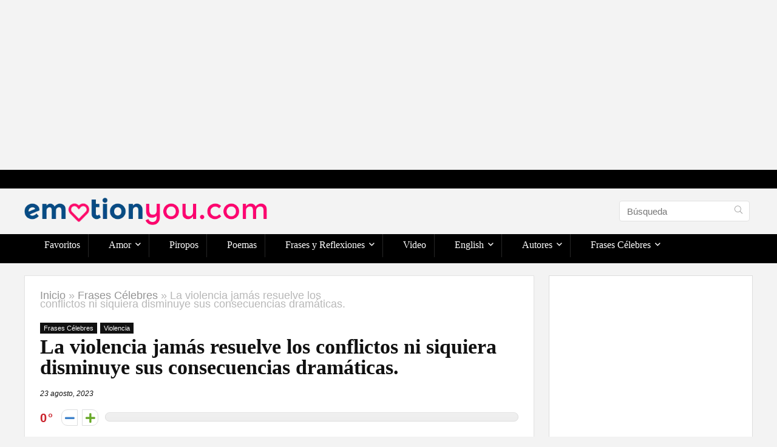

--- FILE ---
content_type: text/html; charset=UTF-8
request_url: https://emotionyou.com/la-violencia-jamas-resuelve-los-conflictos-ni-siquiera-disminuye-sus-consecuencias-dramaticas/
body_size: 33764
content:
<!DOCTYPE html><html lang="es" prefix="og: https://ogp.me/ns#"><head><meta charset="UTF-8" /><meta name="viewport" content="width=device-width, initial-scale=1.0" /><link rel="profile" href="https://gmpg.org/xfn/11" /><link rel="pingback" href="https://emotionyou.com/xmlrpc.php" /><title>La violencia jamás resuelve los conflictos ni siquiera disminuye sus consecuencias dramáticas. - EmotionYou - Frases de Amor, Piropos, Historias, Reflexiones</title><meta name="description" content="La violencia jamás resuelve los conflictos ni siquiera disminuye sus consecuencias dramáticas. Juan Pablo II"/><meta name="robots" content="follow, index, max-snippet:-1, max-video-preview:-1, max-image-preview:large"/><link rel="canonical" href="https://emotionyou.com/la-violencia-jamas-resuelve-los-conflictos-ni-siquiera-disminuye-sus-consecuencias-dramaticas/" /><meta property="og:locale" content="es_ES" /><meta property="og:type" content="article" /><meta property="og:title" content="La violencia jamás resuelve los conflictos ni siquiera disminuye sus consecuencias dramáticas. - EmotionYou - Frases de Amor, Piropos, Historias, Reflexiones" /><meta property="og:description" content="La violencia jamás resuelve los conflictos ni siquiera disminuye sus consecuencias dramáticas. Juan Pablo II" /><meta property="og:url" content="https://emotionyou.com/la-violencia-jamas-resuelve-los-conflictos-ni-siquiera-disminuye-sus-consecuencias-dramaticas/" /><meta property="og:site_name" content="EmotionYou - Frases de Amor, Piropos, Historias, Reflexiones" /><meta property="article:tag" content="Violencia" /><meta property="article:section" content="Frases Célebres" /><meta property="og:updated_time" content="2023-08-23T20:04:19-03:00" /><meta property="og:image" content="https://emotionyou.com/wp-content/uploads/2023/06/Frase-Celebre-New.webp" /><meta property="og:image:secure_url" content="https://emotionyou.com/wp-content/uploads/2023/06/Frase-Celebre-New.webp" /><meta property="og:image:width" content="800" /><meta property="og:image:height" content="414" /><meta property="og:image:alt" content="La violencia jamás resuelve los conflictos  ni siquiera disminuye sus consecuencias dramáticas." /><meta property="og:image:type" content="image/webp" /><meta property="article:published_time" content="2023-08-16T22:24:41-03:00" /><meta property="article:modified_time" content="2023-08-23T20:04:19-03:00" /><meta name="twitter:card" content="summary_large_image" /><meta name="twitter:title" content="La violencia jamás resuelve los conflictos ni siquiera disminuye sus consecuencias dramáticas. - EmotionYou - Frases de Amor, Piropos, Historias, Reflexiones" /><meta name="twitter:description" content="La violencia jamás resuelve los conflictos ni siquiera disminuye sus consecuencias dramáticas. Juan Pablo II" /><meta name="twitter:image" content="https://emotionyou.com/wp-content/uploads/2023/06/Frase-Celebre-New.webp" /><meta name="twitter:label1" content="Escrito por" /><meta name="twitter:data1" content="gvadmin" /><meta name="twitter:label2" content="Tiempo de lectura" /><meta name="twitter:data2" content="Menos de un minuto" /> <script type="application/ld+json" class="rank-math-schema">{"@context":"https://schema.org","@graph":[{"@type":["Person","Organization"],"@id":"https://emotionyou.com/#person","name":"gvadmin","logo":{"@type":"ImageObject","@id":"https://emotionyou.com/#logo","url":"https://emotionyou.com/wp-content/uploads/2022/12/logo-emotion-final.png","contentUrl":"https://emotionyou.com/wp-content/uploads/2022/12/logo-emotion-final.png","caption":"EmotionYou - Frases de Amor, Piropos, Historias, Reflexiones","inLanguage":"es"},"image":{"@type":"ImageObject","@id":"https://emotionyou.com/#logo","url":"https://emotionyou.com/wp-content/uploads/2022/12/logo-emotion-final.png","contentUrl":"https://emotionyou.com/wp-content/uploads/2022/12/logo-emotion-final.png","caption":"EmotionYou - Frases de Amor, Piropos, Historias, Reflexiones","inLanguage":"es"}},{"@type":"WebSite","@id":"https://emotionyou.com/#website","url":"https://emotionyou.com","name":"EmotionYou - Frases de Amor, Piropos, Historias, Reflexiones","publisher":{"@id":"https://emotionyou.com/#person"},"inLanguage":"es"},{"@type":"ImageObject","@id":"https://emotionyou.com/wp-content/uploads/2023/06/Frase-Celebre-New.webp","url":"https://emotionyou.com/wp-content/uploads/2023/06/Frase-Celebre-New.webp","width":"800","height":"414","inLanguage":"es"},{"@type":"WebPage","@id":"https://emotionyou.com/la-violencia-jamas-resuelve-los-conflictos-ni-siquiera-disminuye-sus-consecuencias-dramaticas/#webpage","url":"https://emotionyou.com/la-violencia-jamas-resuelve-los-conflictos-ni-siquiera-disminuye-sus-consecuencias-dramaticas/","name":"La violencia jam\u00e1s resuelve los conflictos ni siquiera disminuye sus consecuencias dram\u00e1ticas. - EmotionYou - Frases de Amor, Piropos, Historias, Reflexiones","datePublished":"2023-08-16T22:24:41-03:00","dateModified":"2023-08-23T20:04:19-03:00","isPartOf":{"@id":"https://emotionyou.com/#website"},"primaryImageOfPage":{"@id":"https://emotionyou.com/wp-content/uploads/2023/06/Frase-Celebre-New.webp"},"inLanguage":"es"},{"@type":"Person","@id":"https://emotionyou.com/author/gvadmin/","name":"gvadmin","url":"https://emotionyou.com/author/gvadmin/","image":{"@type":"ImageObject","@id":"https://secure.gravatar.com/avatar/688758f7d5b4f2496c1cef68ee52663a?s=96&amp;d=mm&amp;r=g","url":"https://secure.gravatar.com/avatar/688758f7d5b4f2496c1cef68ee52663a?s=96&amp;d=mm&amp;r=g","caption":"gvadmin","inLanguage":"es"}},{"@type":"BlogPosting","headline":"La violencia jam\u00e1s resuelve los conflictos ni siquiera disminuye sus consecuencias dram\u00e1ticas. - EmotionYou","datePublished":"2023-08-16T22:24:41-03:00","dateModified":"2023-08-23T20:04:19-03:00","author":{"@id":"https://emotionyou.com/author/gvadmin/","name":"gvadmin"},"publisher":{"@id":"https://emotionyou.com/#person"},"description":"La violencia jam\u00e1s resuelve los conflictos ni siquiera disminuye sus consecuencias dram\u00e1ticas. Juan Pablo II","name":"La violencia jam\u00e1s resuelve los conflictos ni siquiera disminuye sus consecuencias dram\u00e1ticas. - EmotionYou","@id":"https://emotionyou.com/la-violencia-jamas-resuelve-los-conflictos-ni-siquiera-disminuye-sus-consecuencias-dramaticas/#richSnippet","isPartOf":{"@id":"https://emotionyou.com/la-violencia-jamas-resuelve-los-conflictos-ni-siquiera-disminuye-sus-consecuencias-dramaticas/#webpage"},"image":{"@id":"https://emotionyou.com/wp-content/uploads/2023/06/Frase-Celebre-New.webp"},"inLanguage":"es","mainEntityOfPage":{"@id":"https://emotionyou.com/la-violencia-jamas-resuelve-los-conflictos-ni-siquiera-disminuye-sus-consecuencias-dramaticas/#webpage"}}]}</script> <link rel='dns-prefetch' href='//www.googletagmanager.com' /><link rel="alternate" type="application/rss+xml" title="EmotionYou - Frases de Amor, Piropos, Historias, Reflexiones &raquo; Feed" href="https://emotionyou.com/feed/" /><link rel="alternate" type="application/rss+xml" title="EmotionYou - Frases de Amor, Piropos, Historias, Reflexiones &raquo; Feed de los comentarios" href="https://emotionyou.com/comments/feed/" /><link rel="alternate" type="application/rss+xml" title="EmotionYou - Frases de Amor, Piropos, Historias, Reflexiones &raquo; Comentario La violencia jamás resuelve los conflictos  ni siquiera disminuye sus consecuencias dramáticas. del feed" href="https://emotionyou.com/la-violencia-jamas-resuelve-los-conflictos-ni-siquiera-disminuye-sus-consecuencias-dramaticas/feed/" /><link rel='stylesheet' id='shared-counts-css' href='https://emotionyou.com/wp-content/plugins/shared-counts/assets/css/shared-counts.min.css' type='text/css' media='all' /><style id='rank-math-toc-block-style-inline-css' type='text/css'>.wp-block-rank-math-toc-block nav ol{counter-reset:item}.wp-block-rank-math-toc-block nav ol li{display:block}.wp-block-rank-math-toc-block nav ol li:before{content:counters(item, ".") ". ";counter-increment:item}</style><link rel='stylesheet' id='dashicons-css' href='https://emotionyou.com/wp-includes/css/dashicons.min.css' type='text/css' media='all' /><link rel='stylesheet' id='admin-bar-css' href='https://emotionyou.com/wp-includes/css/admin-bar.min.css' type='text/css' media='all' /><style id='admin-bar-inline-css' type='text/css'>/* Hide CanvasJS credits for P404 charts specifically */
    #p404RedirectChart .canvasjs-chart-credit {
        display: none !important;
    }
    
    #p404RedirectChart canvas {
        border-radius: 6px;
    }

    .p404-redirect-adminbar-weekly-title {
        font-weight: bold;
        font-size: 14px;
        color: #fff;
        margin-bottom: 6px;
    }

    #wpadminbar #wp-admin-bar-p404_free_top_button .ab-icon:before {
        content: "\f103";
        color: #dc3545;
        top: 3px;
    }
    
    #wp-admin-bar-p404_free_top_button .ab-item {
        min-width: 80px !important;
        padding: 0px !important;
    }
    
    /* Ensure proper positioning and z-index for P404 dropdown */
    .p404-redirect-adminbar-dropdown-wrap { 
        min-width: 0; 
        padding: 0;
        position: static !important;
    }
    
    #wpadminbar #wp-admin-bar-p404_free_top_button_dropdown {
        position: static !important;
    }
    
    #wpadminbar #wp-admin-bar-p404_free_top_button_dropdown .ab-item {
        padding: 0 !important;
        margin: 0 !important;
    }
    
    .p404-redirect-dropdown-container {
        min-width: 340px;
        padding: 18px 18px 12px 18px;
        background: #23282d !important;
        color: #fff;
        border-radius: 12px;
        box-shadow: 0 8px 32px rgba(0,0,0,0.25);
        margin-top: 10px;
        position: relative !important;
        z-index: 999999 !important;
        display: block !important;
        border: 1px solid #444;
    }
    
    /* Ensure P404 dropdown appears on hover */
    #wpadminbar #wp-admin-bar-p404_free_top_button .p404-redirect-dropdown-container { 
        display: none !important;
    }
    
    #wpadminbar #wp-admin-bar-p404_free_top_button:hover .p404-redirect-dropdown-container { 
        display: block !important;
    }
    
    #wpadminbar #wp-admin-bar-p404_free_top_button:hover #wp-admin-bar-p404_free_top_button_dropdown .p404-redirect-dropdown-container {
        display: block !important;
    }
    
    .p404-redirect-card {
        background: #2c3338;
        border-radius: 8px;
        padding: 18px 18px 12px 18px;
        box-shadow: 0 2px 8px rgba(0,0,0,0.07);
        display: flex;
        flex-direction: column;
        align-items: flex-start;
        border: 1px solid #444;
    }
    
    .p404-redirect-btn {
        display: inline-block;
        background: #dc3545;
        color: #fff !important;
        font-weight: bold;
        padding: 5px 22px;
        border-radius: 8px;
        text-decoration: none;
        font-size: 17px;
        transition: background 0.2s, box-shadow 0.2s;
        margin-top: 8px;
        box-shadow: 0 2px 8px rgba(220,53,69,0.15);
        text-align: center;
        line-height: 1.6;
    }
    
    .p404-redirect-btn:hover {
        background: #c82333;
        color: #fff !important;
        box-shadow: 0 4px 16px rgba(220,53,69,0.25);
    }
    
    /* Prevent conflicts with other admin bar dropdowns */
    #wpadminbar .ab-top-menu > li:hover > .ab-item,
    #wpadminbar .ab-top-menu > li.hover > .ab-item {
        z-index: auto;
    }
    
    #wpadminbar #wp-admin-bar-p404_free_top_button:hover > .ab-item {
        z-index: 999998 !important;
    }</style><link rel='stylesheet' id='cool-tag-cloud-css' href='https://emotionyou.com/wp-content/cache/autoptimize/css/autoptimize_single_d9e20241c2647d1f2e9956d49cfd12c5.css' type='text/css' media='all' /><link rel='stylesheet' id='post-views-counter-frontend-css' href='https://emotionyou.com/wp-content/plugins/post-views-counter/css/frontend.min.css' type='text/css' media='all' /><link rel='stylesheet' id='spbsm-stylesheet-css' href='https://emotionyou.com/wp-content/cache/autoptimize/css/autoptimize_single_93018dbeadff6eee7bc4c8d3ea2f3b37.css' type='text/css' media='all' /><link rel='stylesheet' id='spbsm-lato-font-css' href='https://emotionyou.com/wp-content/cache/autoptimize/css/autoptimize_single_1ae77eb77b67d7900124a6cbb8cd4b0f.css' type='text/css' media='all' /><link rel='stylesheet' id='ez-toc-css' href='https://emotionyou.com/wp-content/plugins/easy-table-of-contents/assets/css/screen.min.css' type='text/css' media='all' /><style id='ez-toc-inline-css' type='text/css'>div#ez-toc-container .ez-toc-title {font-size: 120%;}div#ez-toc-container .ez-toc-title {font-weight: 500;}div#ez-toc-container ul li , div#ez-toc-container ul li a {font-size: 95%;}div#ez-toc-container ul li , div#ez-toc-container ul li a {font-weight: 500;}div#ez-toc-container nav ul ul li {font-size: 90%;}.ez-toc-box-title {font-weight: bold; margin-bottom: 10px; text-align: center; text-transform: uppercase; letter-spacing: 1px; color: #666; padding-bottom: 5px;position:absolute;top:-4%;left:5%;background-color: inherit;transition: top 0.3s ease;}.ez-toc-box-title.toc-closed {top:-25%;}
.ez-toc-container-direction {direction: ltr;}.ez-toc-counter ul{counter-reset: item ;}.ez-toc-counter nav ul li a::before {content: counters(item, '.', decimal) '. ';display: inline-block;counter-increment: item;flex-grow: 0;flex-shrink: 0;margin-right: .2em; float: left; }.ez-toc-widget-direction {direction: ltr;}.ez-toc-widget-container ul{counter-reset: item ;}.ez-toc-widget-container nav ul li a::before {content: counters(item, '.', decimal) '. ';display: inline-block;counter-increment: item;flex-grow: 0;flex-shrink: 0;margin-right: .2em; float: left; }</style><link rel='stylesheet' id='heateor_sss_frontend_css-css' href='https://emotionyou.com/wp-content/cache/autoptimize/css/autoptimize_single_ba4cc2135d79faefe28d070ad9d25a43.css' type='text/css' media='all' /><style id='heateor_sss_frontend_css-inline-css' type='text/css'>.heateor_sss_button_instagram span.heateor_sss_svg,a.heateor_sss_instagram span.heateor_sss_svg{background:radial-gradient(circle at 30% 107%,#fdf497 0,#fdf497 5%,#fd5949 45%,#d6249f 60%,#285aeb 90%)}.heateor_sss_horizontal_sharing .heateor_sss_svg,.heateor_sss_standard_follow_icons_container .heateor_sss_svg{color:#fff;border-width:0px;border-style:solid;border-color:transparent}.heateor_sss_horizontal_sharing .heateorSssTCBackground{color:#666}.heateor_sss_horizontal_sharing span.heateor_sss_svg:hover,.heateor_sss_standard_follow_icons_container span.heateor_sss_svg:hover{border-color:transparent;}.heateor_sss_vertical_sharing span.heateor_sss_svg,.heateor_sss_floating_follow_icons_container span.heateor_sss_svg{color:#fff;border-width:0px;border-style:solid;border-color:transparent;}.heateor_sss_vertical_sharing .heateorSssTCBackground{color:#666;}.heateor_sss_vertical_sharing span.heateor_sss_svg:hover,.heateor_sss_floating_follow_icons_container span.heateor_sss_svg:hover{border-color:transparent;}@media screen and (max-width:783px) {.heateor_sss_vertical_sharing{display:none!important}}</style><link rel='stylesheet' id='parent-style-css' href='https://emotionyou.com/wp-content/cache/autoptimize/css/autoptimize_single_670392d1b6e9b859af5c655db02c2adc.css' type='text/css' media='all' /><link rel='stylesheet' id='rhstyle-css' href='https://emotionyou.com/wp-content/cache/autoptimize/css/autoptimize_single_f5eb202aa6d256aac3eb8e51ef856ddc.css' type='text/css' media='all' /><link rel='stylesheet' id='rehubicons-css' href='https://emotionyou.com/wp-content/cache/autoptimize/css/autoptimize_single_3a75fed7a135ab90eda1619d715905f2.css' type='text/css' media='all' /><link rel='stylesheet' id='rhajaxsearch-css' href='https://emotionyou.com/wp-content/cache/autoptimize/css/autoptimize_single_17de27ebbebb4213c0e6d4625e6cd13b.css' type='text/css' media='all' /><link rel='stylesheet' id='rhsingle-css' href='https://emotionyou.com/wp-content/cache/autoptimize/css/autoptimize_single_8413b7b44968575fd262184324ce66bb.css' type='text/css' media='all' /> <script type='text/javascript' id='post-views-counter-frontend-js-before'>var pvcArgsFrontend = {"mode":"js","postID":24724,"requestURL":"https:\/\/emotionyou.com\/wp-admin\/admin-ajax.php","nonce":"2c63da018b","dataStorage":"cookies","multisite":false,"path":"\/","domain":""};</script> <script defer type='text/javascript' src='https://emotionyou.com/wp-content/plugins/post-views-counter/js/frontend.min.js' id='post-views-counter-frontend-js'></script> <script defer type='text/javascript' src='https://emotionyou.com/wp-includes/js/jquery/jquery.min.js' id='jquery-core-js'></script> <script defer type='text/javascript' src='https://emotionyou.com/wp-includes/js/jquery/jquery-migrate.min.js' id='jquery-migrate-js'></script> 
 <script defer type='text/javascript' src='https://www.googletagmanager.com/gtag/js?id=G-C36DZHTP4T' id='google_gtagjs-js'></script> <script type='text/javascript' id='google_gtagjs-js-after'>window.dataLayer = window.dataLayer || [];function gtag(){dataLayer.push(arguments);}
gtag("set","linker",{"domains":["emotionyou.com"]});
gtag("js", new Date());
gtag("set", "developer_id.dZTNiMT", true);
gtag("config", "G-C36DZHTP4T");</script> <link rel="https://api.w.org/" href="https://emotionyou.com/wp-json/" /><link rel="alternate" type="application/json" href="https://emotionyou.com/wp-json/wp/v2/posts/24724" /><link rel="alternate" type="application/json+oembed" href="https://emotionyou.com/wp-json/oembed/1.0/embed?url=https%3A%2F%2Femotionyou.com%2Fla-violencia-jamas-resuelve-los-conflictos-ni-siquiera-disminuye-sus-consecuencias-dramaticas%2F" /><link rel="alternate" type="text/xml+oembed" href="https://emotionyou.com/wp-json/oembed/1.0/embed?url=https%3A%2F%2Femotionyou.com%2Fla-violencia-jamas-resuelve-los-conflictos-ni-siquiera-disminuye-sus-consecuencias-dramaticas%2F&#038;format=xml" /><meta name="generator" content="Site Kit by Google 1.171.0" /><link rel="preload" href="https://emotionyou.com/wp-content/themes/rehub-theme/fonts/rhicons.woff2?3oibrk" as="font" type="font/woff2" crossorigin="crossorigin"><style type="text/css">.dl-menuwrapper li a,nav.top_menu > ul > li > a,#re_menu_near_logo li,#re_menu_near_logo li{font-family:"Oxygen",trebuchet ms !important;font-weight:300;font-style:normal;}:root{--rehub-nav-font:Oxygen;}.sidebar,.rehub-body-font,body{font-family:"Cairo",arial !important;}:root{--rehub-body-font:Cairo;}.post,body .post-readopt .post-inner,body .post-readopt:not(.main-side),body .post-readopt .post,.post p{font-size:20px;line-height:32px;}header .main-nav,.main-nav.dark_style,.header_one_row .main-nav{background:none repeat scroll 0 0 #000000!important;box-shadow:none;}.main-nav{border-bottom:none;border-top:none;}.dl-menuwrapper .dl-menu{margin:0 !important}nav.top_menu > ul > li > a{color:#ffffff !important;}nav.top_menu > ul > li > a:hover{box-shadow:none;}.responsive_nav_wrap .user-ava-intop:after,.dl-menuwrapper button i,.responsive_nav_wrap .rh-header-icon{color:#ffffff !important;}.dl-menuwrapper button svg line{stroke:#ffffff !important;} .widget .title:after{border-bottom:2px solid #070da6;}.rehub-main-color-border,nav.top_menu > ul > li.vertical-menu.border-main-color .sub-menu,.rh-main-bg-hover:hover,.wp-block-quote,ul.def_btn_link_tabs li.active a,.wp-block-pullquote{border-color:#070da6;}.wpsm_promobox.rehub_promobox{border-left-color:#070da6!important;}.color_link{color:#070da6 !important;}.featured_slider:hover .score,.top_chart_controls .controls:hover,article.post .wpsm_toplist_heading:before{border-color:#070da6;}.btn_more:hover,.tw-pagination .current{border:1px solid #070da6;color:#fff}.rehub_woo_review .rehub_woo_tabs_menu li.current{border-top:3px solid #070da6;}.gallery-pics .gp-overlay{box-shadow:0 0 0 4px #070da6 inset;}.post .rehub_woo_tabs_menu li.current,.woocommerce div.product .woocommerce-tabs ul.tabs li.active{border-top:2px solid #070da6;}.rething_item a.cat{border-bottom-color:#070da6}nav.top_menu ul li ul.sub-menu{border-bottom:2px solid #070da6;}.widget.deal_daywoo,.elementor-widget-wpsm_woofeatured .deal_daywoo{border:3px solid #070da6;padding:20px;background:#fff;}.deal_daywoo .wpsm-bar-bar{background-color:#070da6 !important} #buddypress div.item-list-tabs ul li.selected a span,#buddypress div.item-list-tabs ul li.current a span,#buddypress div.item-list-tabs ul li a span,.user-profile-div .user-menu-tab > li.active > a,.user-profile-div .user-menu-tab > li.active > a:focus,.user-profile-div .user-menu-tab > li.active > a:hover,.news_in_thumb:hover a.rh-label-string,.news_out_thumb:hover a.rh-label-string,.col-feat-grid:hover a.rh-label-string,.carousel-style-deal .re_carousel .controls,.re_carousel .controls:hover,.openedprevnext .postNavigation .postnavprev,.postNavigation .postnavprev:hover,.top_chart_pagination a.selected,.flex-control-paging li a.flex-active,.flex-control-paging li a:hover,.btn_more:hover,body .tabs-menu li:hover,body .tabs-menu li.current,.featured_slider:hover .score,#bbp_user_edit_submit,.bbp-topic-pagination a,.bbp-topic-pagination a,.custom-checkbox label.checked:after,.slider_post .caption,ul.postpagination li.active a,ul.postpagination li:hover a,ul.postpagination li a:focus,.top_theme h5 strong,.re_carousel .text:after,#topcontrol:hover,.main_slider .flex-overlay:hover a.read-more,.rehub_chimp #mc_embed_signup input#mc-embedded-subscribe,#rank_1.rank_count,#toplistmenu > ul li:before,.rehub_chimp:before,.wpsm-members > strong:first-child,.r_catbox_btn,.wpcf7 .wpcf7-submit,.wpsm_pretty_hover li:hover,.wpsm_pretty_hover li.current,.rehub-main-color-bg,.togglegreedybtn:after,.rh-bg-hover-color:hover a.rh-label-string,.rh-main-bg-hover:hover,.rh_wrapper_video_playlist .rh_video_currently_playing,.rh_wrapper_video_playlist .rh_video_currently_playing.rh_click_video:hover,.rtmedia-list-item .rtmedia-album-media-count,.tw-pagination .current,.dokan-dashboard .dokan-dash-sidebar ul.dokan-dashboard-menu li.active,.dokan-dashboard .dokan-dash-sidebar ul.dokan-dashboard-menu li:hover,.dokan-dashboard .dokan-dash-sidebar ul.dokan-dashboard-menu li.dokan-common-links a:hover,#ywqa-submit-question,.woocommerce .widget_price_filter .ui-slider .ui-slider-range,.rh-hov-bor-line > a:after,nav.top_menu > ul:not(.off-canvas) > li > a:after,.rh-border-line:after,.wpsm-table.wpsm-table-main-color table tr th,.rh-hov-bg-main-slide:before,.rh-hov-bg-main-slidecol .col_item:before,.mvx-tablink.active::before{background:#070da6;}@media (max-width:767px){.postNavigation .postnavprev{background:#070da6;}}.rh-main-bg-hover:hover,.rh-main-bg-hover:hover .whitehovered,.user-profile-div .user-menu-tab > li.active > a{color:#fff !important} a,.carousel-style-deal .deal-item .priced_block .price_count ins,nav.top_menu ul li.menu-item-has-children ul li.menu-item-has-children > a:before,.top_chart_controls .controls:hover,.flexslider .fa-pulse,.footer-bottom .widget .f_menu li a:hover,.comment_form h3 a,.bbp-body li.bbp-forum-info > a:hover,.bbp-body li.bbp-topic-title > a:hover,#subscription-toggle a:before,#favorite-toggle a:before,.aff_offer_links .aff_name a,.rh-deal-price,.commentlist .comment-content small a,.related_articles .title_cat_related a,article em.emph,.campare_table table.one td strong.red,.sidebar .tabs-item .detail p a,.footer-bottom .widget .title span,footer p a,.welcome-frase strong,article.post .wpsm_toplist_heading:before,.post a.color_link,.categoriesbox:hover h3 a:after,.bbp-body li.bbp-forum-info > a,.bbp-body li.bbp-topic-title > a,.widget .title i,.woocommerce-MyAccount-navigation ul li.is-active a,.category-vendormenu li.current a,.deal_daywoo .title,.rehub-main-color,.wpsm_pretty_colored ul li.current a,.wpsm_pretty_colored ul li.current,.rh-heading-hover-color:hover h2 a,.rh-heading-hover-color:hover h3 a,.rh-heading-hover-color:hover h4 a,.rh-heading-hover-color:hover h5 a,.rh-heading-hover-color:hover h3,.rh-heading-hover-color:hover h2,.rh-heading-hover-color:hover h4,.rh-heading-hover-color:hover h5,.rh-heading-hover-color:hover .rh-heading-hover-item a,.rh-heading-icon:before,.widget_layered_nav ul li.chosen a:before,.wp-block-quote.is-style-large p,ul.page-numbers li span.current,ul.page-numbers li a:hover,ul.page-numbers li.active a,.page-link > span:not(.page-link-title),blockquote:not(.wp-block-quote) p,span.re_filtersort_btn:hover,span.active.re_filtersort_btn,.deal_daywoo .price,div.sortingloading:after{color:#070da6;} .page-link > span:not(.page-link-title),.widget.widget_affegg_widget .title,.widget.top_offers .title,.widget.cegg_widget_products .title,header .header_first_style .search form.search-form [type="submit"],header .header_eight_style .search form.search-form [type="submit"],.filter_home_pick span.active,.filter_home_pick span:hover,.filter_product_pick span.active,.filter_product_pick span:hover,.rh_tab_links a.active,.rh_tab_links a:hover,.wcv-navigation ul.menu li.active,.wcv-navigation ul.menu li:hover a,form.search-form [type="submit"],.rehub-sec-color-bg,input#ywqa-submit-question,input#ywqa-send-answer,.woocommerce button.button.alt,.tabsajax span.active.re_filtersort_btn,.wpsm-table.wpsm-table-sec-color table tr th,.rh-slider-arrow,.rh-hov-bg-sec-slide:before,.rh-hov-bg-sec-slidecol .col_item:before{background:#000000 !important;color:#fff !important;outline:0}.widget.widget_affegg_widget .title:after,.widget.top_offers .title:after,.widget.cegg_widget_products .title:after{border-top-color:#000000 !important;}.page-link > span:not(.page-link-title){border:1px solid #000000;}.page-link > span:not(.page-link-title),.header_first_style .search form.search-form [type="submit"] i{color:#fff !important;}.rh_tab_links a.active,.rh_tab_links a:hover,.rehub-sec-color-border,nav.top_menu > ul > li.vertical-menu.border-sec-color > .sub-menu,body .rh-slider-thumbs-item--active{border-color:#000000}.rh_wrapper_video_playlist .rh_video_currently_playing,.rh_wrapper_video_playlist .rh_video_currently_playing.rh_click_video:hover{background-color:#000000;box-shadow:1200px 0 0 #000000 inset;}.rehub-sec-color{color:#000000} form.search-form input[type="text"]{border-radius:4px}.news .priced_block .price_count,.blog_string .priced_block .price_count,.main_slider .price_count{margin-right:5px}.right_aff .priced_block .btn_offer_block,.right_aff .priced_block .price_count{border-radius:0 !important}form.search-form.product-search-form input[type="text"]{border-radius:4px 0 0 4px;}form.search-form [type="submit"]{border-radius:0 4px 4px 0;}.rtl form.search-form.product-search-form input[type="text"]{border-radius:0 4px 4px 0;}.rtl form.search-form [type="submit"]{border-radius:4px 0 0 4px;}.price_count,.rehub_offer_coupon,#buddypress .dir-search input[type=text],.gmw-form-wrapper input[type=text],.gmw-form-wrapper select,#buddypress a.button,.btn_more,#main_header .wpsm-button,#rh-header-cover-image .wpsm-button,#wcvendor_image_bg .wpsm-button,input[type="text"],textarea,input[type="tel"],input[type="password"],input[type="email"],input[type="url"],input[type="number"],.def_btn,input[type="submit"],input[type="button"],input[type="reset"],.rh_offer_list .offer_thumb .deal_img_wrap,.grid_onsale,.rehub-main-smooth,.re_filter_instore span.re_filtersort_btn:hover,.re_filter_instore span.active.re_filtersort_btn,#buddypress .standard-form input[type=text],#buddypress .standard-form textarea,.blacklabelprice{border-radius:4px}.news-community,.woocommerce .products.grid_woo .product,.rehub_chimp #mc_embed_signup input.email,#mc_embed_signup input#mc-embedded-subscribe,.rh_offer_list,.woo-tax-logo,#buddypress div.item-list-tabs ul li a,#buddypress form#whats-new-form,#buddypress div#invite-list,#buddypress #send-reply div.message-box,.rehub-sec-smooth,.rate-bar-bar,.rate-bar,#wcfm-main-contentainer #wcfm-content,.wcfm_welcomebox_header{border-radius:5px}#rhSplashSearch form.search-form input[type="text"],#rhSplashSearch form.search-form [type="submit"]{border-radius:0 !important} .woocommerce .woo-button-area .masked_coupon,.woocommerce a.woo_loop_btn,.woocommerce .button.checkout,.woocommerce input.button.alt,.woocommerce a.add_to_cart_button:not(.flat-woo-btn),.woocommerce-page a.add_to_cart_button:not(.flat-woo-btn),.woocommerce .single_add_to_cart_button,.woocommerce div.product form.cart .button,.woocommerce .checkout-button.button,.priced_block .btn_offer_block,.priced_block .button,.rh-deal-compact-btn,input.mdf_button,#buddypress input[type="submit"],#buddypress input[type="button"],#buddypress input[type="reset"],#buddypress button.submit,.wpsm-button.rehub_main_btn,.wcv-grid a.button,input.gmw-submit,#ws-plugin--s2member-profile-submit,#rtmedia_create_new_album,input[type="submit"].dokan-btn-theme,a.dokan-btn-theme,.dokan-btn-theme,#wcfm_membership_container a.wcfm_submit_button,.woocommerce button.button,.rehub-main-btn-bg,.woocommerce #payment #place_order,.wc-block-grid__product-add-to-cart.wp-block-button .wp-block-button__link{background:none #43c801 !important;color:#ffffff !important;fill:#ffffff !important;border:none !important;text-decoration:none !important;outline:0;box-shadow:-1px 6px 19px rgba(67,200,1,0.2) !important;border-radius:4px !important;}.rehub-main-btn-bg > a{color:#ffffff !important;}.woocommerce a.woo_loop_btn:hover,.woocommerce .button.checkout:hover,.woocommerce input.button.alt:hover,.woocommerce a.add_to_cart_button:not(.flat-woo-btn):hover,.woocommerce-page a.add_to_cart_button:not(.flat-woo-btn):hover,.woocommerce a.single_add_to_cart_button:hover,.woocommerce-page a.single_add_to_cart_button:hover,.woocommerce div.product form.cart .button:hover,.woocommerce-page div.product form.cart .button:hover,.woocommerce .checkout-button.button:hover,.priced_block .btn_offer_block:hover,.wpsm-button.rehub_main_btn:hover,#buddypress input[type="submit"]:hover,#buddypress input[type="button"]:hover,#buddypress input[type="reset"]:hover,#buddypress button.submit:hover,.small_post .btn:hover,.ap-pro-form-field-wrapper input[type="submit"]:hover,.wcv-grid a.button:hover,#ws-plugin--s2member-profile-submit:hover,.rething_button .btn_more:hover,#wcfm_membership_container a.wcfm_submit_button:hover,.woocommerce #payment #place_order:hover,.woocommerce button.button:hover,.rehub-main-btn-bg:hover,.rehub-main-btn-bg:hover > a,.wc-block-grid__product-add-to-cart.wp-block-button .wp-block-button__link:hover{background:none #43c801 !important;color:#ffffff !important;border-color:transparent;box-shadow:-1px 6px 13px rgba(67,200,1,0.4) !important;}.rehub_offer_coupon:hover{border:1px dashed #43c801;}.rehub_offer_coupon:hover i.far,.rehub_offer_coupon:hover i.fal,.rehub_offer_coupon:hover i.fas{color:#43c801}.re_thing_btn .rehub_offer_coupon.not_masked_coupon:hover{color:#43c801 !important}.woocommerce a.woo_loop_btn:active,.woocommerce .button.checkout:active,.woocommerce .button.alt:active,.woocommerce a.add_to_cart_button:not(.flat-woo-btn):active,.woocommerce-page a.add_to_cart_button:not(.flat-woo-btn):active,.woocommerce a.single_add_to_cart_button:active,.woocommerce-page a.single_add_to_cart_button:active,.woocommerce div.product form.cart .button:active,.woocommerce-page div.product form.cart .button:active,.woocommerce .checkout-button.button:active,.wpsm-button.rehub_main_btn:active,#buddypress input[type="submit"]:active,#buddypress input[type="button"]:active,#buddypress input[type="reset"]:active,#buddypress button.submit:active,.ap-pro-form-field-wrapper input[type="submit"]:active,.wcv-grid a.button:active,#ws-plugin--s2member-profile-submit:active,.woocommerce #payment #place_order:active,input[type="submit"].dokan-btn-theme:active,a.dokan-btn-theme:active,.dokan-btn-theme:active,.woocommerce button.button:active,.rehub-main-btn-bg:active,.wc-block-grid__product-add-to-cart.wp-block-button .wp-block-button__link:active{background:none #43c801 !important;box-shadow:0 1px 0 #999 !important;top:2px;color:#ffffff !important;}.rehub_btn_color,.rehub_chimp_flat #mc_embed_signup input#mc-embedded-subscribe{background-color:#43c801;border:1px solid #43c801;color:#ffffff;text-shadow:none}.rehub_btn_color:hover{color:#ffffff;background-color:#43c801;border:1px solid #43c801;}.rething_button .btn_more{border:1px solid #43c801;color:#43c801;}.rething_button .priced_block.block_btnblock .price_count{color:#43c801;font-weight:normal;}.widget_merchant_list .buttons_col{background-color:#43c801 !important;}.widget_merchant_list .buttons_col a{color:#ffffff !important;}.rehub-svg-btn-fill svg{fill:#43c801;}.rehub-svg-btn-stroke svg{stroke:#43c801;}@media (max-width:767px){#float-panel-woo-area{border-top:1px solid #43c801}}:root{--rehub-main-color:#070da6;--rehub-sec-color:#000000;--rehub-main-btn-bg:#43c801;--rehub-link-color:#070da6;}.re-line-badge.badge_1,.re-ribbon-badge.badge_1 span{background:#d10606;}.re-line-badge.re-line-table-badge.badge_1:before{border-top-color:#d10606}.re-line-badge.re-line-table-badge.badge_1:after{border-bottom-color:#d10606}</style><style>.hover_anons{max-height:100px !important; min-height:100px !important}</style> <script defer src="https://www.googletagmanager.com/gtag/js?id=UA-48787530-2"></script> <script>window.dataLayer = window.dataLayer || [];
  function gtag(){dataLayer.push(arguments);}
  gtag('js', new Date());

  gtag('config', 'UA-48787530-2');</script> <meta name="google-adsense-platform-account" content="ca-host-pub-2644536267352236"><meta name="google-adsense-platform-domain" content="sitekit.withgoogle.com">  <script type="text/javascript">( function( w, d, s, l, i ) {
				w[l] = w[l] || [];
				w[l].push( {'gtm.start': new Date().getTime(), event: 'gtm.js'} );
				var f = d.getElementsByTagName( s )[0],
					j = d.createElement( s ), dl = l != 'dataLayer' ? '&l=' + l : '';
				j.async = true;
				j.src = 'https://www.googletagmanager.com/gtm.js?id=' + i + dl;
				f.parentNode.insertBefore( j, f );
			} )( window, document, 'script', 'dataLayer', 'GTM-KPPCDW' );</script> <link rel="icon" href="https://emotionyou.com/wp-content/uploads/2017/10/cropped-logo-emotionyou-con-leyenda-32x32.png" sizes="32x32" /><link rel="icon" href="https://emotionyou.com/wp-content/uploads/2017/10/cropped-logo-emotionyou-con-leyenda-192x192.png" sizes="192x192" /><link rel="apple-touch-icon" href="https://emotionyou.com/wp-content/uploads/2017/10/cropped-logo-emotionyou-con-leyenda-180x180.png" /><meta name="msapplication-TileImage" content="https://emotionyou.com/wp-content/uploads/2017/10/cropped-logo-emotionyou-con-leyenda-270x270.png" /><style type="text/css" id="wp-custom-css">blockquote{
  display:block;
  background: #fff;
  padding: 15px 20px 15px 45px;
  margin: 0 0 20px;
  position: relative;
  
  /*Font*/
  font-family: helvetica, sans serif;
  font-size: 16px;
  line-height: 1.2;
  color: #666;
  text-align: center;
  
  /*Borders - (Optional)*/
  border-left: 15px solid #c76c0c;
  border-right: 2px solid #c76c0c;
  
  /*Box Shadow - (Optional)*/
  -moz-box-shadow: 2px 2px 15px #ccc;
  -webkit-box-shadow: 2px 2px 15px #ccc;
  box-shadow: 2px 2px 15px #ccc;
}

blockquote::before{
  content: "\201C"; /*Unicode for Left Double Quote*/
  
  /*Font*/
  font-family: helvetica, sans-serifserif;
  font-size: 60px;
  font-weight: bold;
  color: #999;
  
  /*Positioning*/
  position: absolute;
  left: 10px;
  top:5px;
}

blockquote::after{
  /*Reset to make sure*/
  content: "";
}

blockquote a{
  text-decoration: none;
  background: #FFFAA8;
  cursor: pointer;
  padding: 0 3px;
  color: #EF1C41;
}

blockquote a:hover{
 color: #000000
	 ;
}

blockquote em{
  font-style: normal;
}

.centered_form.rehub_chimp.rehub-sec-smooth {
  background-color: #030303;
}
li {
	padding-left: 20px;
	margin-bottom: 10px;
}
.video-container {
	position:relative;
	padding-bottom:56.25%;
	padding-top:30px;
	height:0;
	overflow:hidden;
}

.video-container iframe, .video-container object, .video-container embed {
	position:absolute;
	top:0;
	left:0;
	width:100%;
	height:100%;
}</style><noscript><style id="rocket-lazyload-nojs-css">.rll-youtube-player, [data-lazy-src]{display:none !important;}</style></noscript></head><body data-rsssl=1 class="post-template-default single single-post postid-24724 single-format-standard wp-custom-logo wp-embed-responsive"> <noscript> <iframe src="https://www.googletagmanager.com/ns.html?id=GTM-KPPCDW" height="0" width="0" style="display:none;visibility:hidden"></iframe> </noscript><div class="megatop_wrap"><div class="mediad megatop_mediad floatnone text-center flowhidden"> <script async src="https://pagead2.googlesyndication.com/pagead/js/adsbygoogle.js?client=ca-pub-5113449021067156"
     crossorigin="anonymous"></script>  <ins class="adsbygoogle"
 style="display:block"
 data-ad-client="ca-pub-5113449021067156"
 data-ad-slot="7754878380"
 data-ad-format="auto"
 data-full-width-responsive="true"></ins> <script>(adsbygoogle = window.adsbygoogle || []).push({});</script> </div></div><div class="rh-outer-wrap"><div id="top_ankor"></div><header id="main_header" class="white_style width-100p position-relative"><div class="header_wrap"><div class="header_top_wrap dark_style"><style scoped>.header-top { border-bottom: 1px solid #eee; min-height: 30px; overflow: visible;  }
              .header-top .top-nav a { color: #111111; }
              .header-top .top-nav li { float: left; font-size: 12px; line-height: 14px; position: relative;z-index: 99999999; }
              .header-top .top-nav > ul > li{padding-left: 13px; border-left: 1px solid #666666; margin: 0 13px 0 0;}
              .header-top .top-nav ul { list-style: none; }
              .header-top .top-nav a:hover { text-decoration: underline }
              .header-top .top-nav li:first-child { margin-left: 0px; border-left: 0px; padding-left: 0; }
              .top-nav ul.sub-menu{width: 160px;}
              .top-nav ul.sub-menu > li > a{padding: 10px;display: block;}
              .top-nav ul.sub-menu > li{float: none; display: block; margin: 0}
              .top-nav ul.sub-menu > li > a:hover{background-color: #f1f1f1; text-decoration: none;}
              .header_top_wrap .icon-in-header-small{float: right;font-size: 12px; line-height:12px;margin: 10px 7px 10px 7px}
              .header-top .top-nav > ul > li.menu-item-has-children > a:before{font-size: 12px}
              .header-top .top-nav > ul > li.menu-item-has-children > a:before { font-size: 14px; content: "\f107";margin: 0 0 0 7px; float: right; }
              .top-nav > ul > li.hovered ul.sub-menu{top: 22px}
              .top-nav > ul > li.hovered ul.sub-menu { opacity: 1; visibility: visible;transform: translateY(0); left: 0; top: 100% }
              .header_top_wrap.dark_style { background-color: #000; width: 100%; border-bottom: 1px solid #3c3c3c; color: #ccc }
              .header_top_wrap.dark_style .header-top a.cart-contents, .header_top_wrap.dark_style .icon-search-onclick:before {color: #ccc}
              .header_top_wrap.dark_style .header-top { border: none;}
              #main_header.dark_style .header-top{border-color: rgba(238, 238, 238, 0.22)}
              .header_top_wrap.dark_style .header-top .top-nav > ul > li > a { color: #b6b6b6 }</style><div class="rh-container"><div class="header-top clearfix rh-flex-center-align"><div class="top-nav"><ul class="menu"><li></li></ul></div><div class="rh-flex-right-align top-social"></div></div></div></div><div class="logo_section_wrap hideontablet"><div class="rh-container"><div class="logo-section rh-flex-center-align tabletblockdisplay header_six_style clearfix"><div class="logo"> <a href="https://emotionyou.com" class="logo_image"><img src="data:image/svg+xml,%3Csvg%20xmlns='http://www.w3.org/2000/svg'%20viewBox='0%200%20400%2050'%3E%3C/svg%3E" alt="EmotionYou &#8211; Frases de Amor, Piropos, Historias, Reflexiones" height="50" width="400" data-lazy-src="https://emotionyou.com/wp-content/uploads/2022/12/logo-emotion-final.png" /><noscript><img src="https://emotionyou.com/wp-content/uploads/2022/12/logo-emotion-final.png" alt="EmotionYou &#8211; Frases de Amor, Piropos, Historias, Reflexiones" height="50" width="400" /></noscript></a></div><div class="rh-flex-center-align rh-flex-right-align"><div class="position-relative head_search hideontablet mr5 ml5 litesearchstyle"><form  role="search" method="get" class="search-form" action="https://emotionyou.com/"> <input type="text" name="s" placeholder="Búsqueda" class="re-ajax-search" autocomplete="off" data-posttype="post"> <input type="hidden" name="post_type" value="post" /> <button type="submit" class="btnsearch hideonmobile" aria-label="Búsqueda"><i class="rhicon rhi-search"></i></button></form><div class="re-aj-search-wrap rhscrollthin"></div></div></div></div></div></div><div class="header_icons_menu search-form-inheader main-nav mob-logo-enabled dark_style"><div class="rh-container"><nav class="top_menu"><ul id="menu-nuevo-header" class="menu"><li id="menu-item-5954" class="menu-item menu-item-type-taxonomy menu-item-object-category"><a href="https://emotionyou.com/category/destacados/">Favoritos</a></li><li id="menu-item-184" class="menu-item menu-item-type-taxonomy menu-item-object-category menu-item-has-children"><a href="https://emotionyou.com/category/amor/">Amor</a><ul class="sub-menu"><li id="menu-item-186" class="menu-item menu-item-type-taxonomy menu-item-object-category"><a href="https://emotionyou.com/category/amor/frases-amor/">Frases de Amor</a></li><li id="menu-item-185" class="menu-item menu-item-type-taxonomy menu-item-object-category"><a href="https://emotionyou.com/category/amor/frases-amor-en-peliculas/">Frases de Amor en Películas</a></li><li id="menu-item-181" class="menu-item menu-item-type-taxonomy menu-item-object-category"><a href="https://emotionyou.com/category/historias-amor/">Historias de Amor</a></li></ul></li><li id="menu-item-188" class="menu-item menu-item-type-taxonomy menu-item-object-category"><a href="https://emotionyou.com/category/piropos/">Piropos</a></li><li id="menu-item-182" class="menu-item menu-item-type-taxonomy menu-item-object-category"><a href="https://emotionyou.com/category/poemas/">Poemas</a></li><li id="menu-item-786" class="menu-item menu-item-type-taxonomy menu-item-object-category menu-item-has-children"><a href="https://emotionyou.com/category/frases-y-reflexiones/">Frases y Reflexiones</a><ul class="sub-menu"><li id="menu-item-7526" class="menu-item menu-item-type-taxonomy menu-item-object-category"><a href="https://emotionyou.com/category/frases-y-reflexiones/">Frases y Reflexiones</a></li><li id="menu-item-8745" class="menu-item menu-item-type-taxonomy menu-item-object-category"><a href="https://emotionyou.com/category/frases-de-peliculas/">Frases de Películas</a></li><li id="menu-item-787" class="menu-item menu-item-type-taxonomy menu-item-object-category"><a href="https://emotionyou.com/category/frases-motivacion/">Frases de Motivación</a></li></ul></li><li id="menu-item-183" class="menu-item menu-item-type-taxonomy menu-item-object-category"><a href="https://emotionyou.com/category/video/">Video</a></li><li id="menu-item-6951" class="menu-item menu-item-type-taxonomy menu-item-object-category menu-item-has-children"><a href="https://emotionyou.com/category/english/">English</a><ul class="sub-menu"><li id="menu-item-6971" class="menu-item menu-item-type-taxonomy menu-item-object-category"><a href="https://emotionyou.com/category/english/life/">Life</a></li><li id="menu-item-6972" class="menu-item menu-item-type-taxonomy menu-item-object-category"><a href="https://emotionyou.com/category/english/love/">Love</a></li><li id="menu-item-6973" class="menu-item menu-item-type-taxonomy menu-item-object-category"><a href="https://emotionyou.com/category/english/management/">Management</a></li></ul></li><li id="menu-item-7716" class="rh-subitem-menus rh-left-slide-menu menu-item menu-item-type-custom menu-item-object-custom menu-item-has-children"><a href="#">Autores</a><ul class="sub-menu"><li id="menu-item-13506" class="menu-item menu-item-type-custom menu-item-object-custom menu-item-has-children"><a href="#">A &#8211; B</a><ul class="sub-menu"><li id="menu-item-8435" class="menu-item menu-item-type-custom menu-item-object-custom"><a href="//emotionyou.com/tag/accion-poetica/">Frases Acción Poética</a></li><li id="menu-item-7544" class="menu-item menu-item-type-post_type menu-item-object-post"><a href="https://emotionyou.com/frases-de-woody-allen-2/">Frases de Woody Allen</a></li><li id="menu-item-7718" class="menu-item menu-item-type-custom menu-item-object-custom"><a href="//emotionyou.com/tag/mario-benedetti/">Frases Mario Benedetti</a></li><li id="menu-item-8802" class="menu-item menu-item-type-custom menu-item-object-custom"><a href="//emotionyou.com/tag/blaster/">Frases Blaster</a></li><li id="menu-item-8801" class="menu-item menu-item-type-custom menu-item-object-custom"><a href="//emotionyou.com/tag/jorge-luis-borges/">Frases Jorge Luis Borges</a></li><li id="menu-item-8436" class="menu-item menu-item-type-custom menu-item-object-custom"><a href="//emotionyou.com/la-sabiduria-de-regina-brett-50-lecciones-de-vida/">Frases Regina Brett</a></li><li id="menu-item-7771" class="menu-item menu-item-type-custom menu-item-object-custom"><a href="//emotionyou.com/tag/bukowski/">Frases de Charles Bukowski</a></li></ul></li><li id="menu-item-13507" class="menu-item menu-item-type-custom menu-item-object-custom menu-item-has-children"><a href="#">C &#8211; D</a><ul class="sub-menu"><li id="menu-item-7509" class="menu-item menu-item-type-post_type menu-item-object-post"><a href="https://emotionyou.com/38-frases-de-cerati/">38 frases de Cerati</a></li><li id="menu-item-7714" class="menu-item menu-item-type-custom menu-item-object-custom"><a href="//emotionyou.com/frases-de-julio-cortazar/">Frases de Julio Cortazar</a></li><li id="menu-item-7543" class="menu-item menu-item-type-post_type menu-item-object-post"><a href="https://emotionyou.com/frases-de-walt-disney/">Frases de Walt Disney</a></li><li id="menu-item-13555" class="menu-item menu-item-type-custom menu-item-object-custom"><a href="https://emotionyou.com/frases-de-alexandre-dumas/">Frases Alexandre Dumas</a></li><li id="menu-item-13815" class="menu-item menu-item-type-custom menu-item-object-custom"><a href="https://emotionyou.com/frases-de-alexandre-dumas-hijo/">Frases Alexandre Dumas Hijo</a></li></ul></li><li id="menu-item-13508" class="menu-item menu-item-type-custom menu-item-object-custom menu-item-has-children"><a href="#">E &#8211; L</a><ul class="sub-menu"><li id="menu-item-13514" class="menu-item menu-item-type-custom menu-item-object-custom"><a href="https://emotionyou.com/frases-de-albert-einstein/">Frases Albert Einstein</a></li><li id="menu-item-13886" class="menu-item menu-item-type-custom menu-item-object-custom"><a href="https://emotionyou.com/frases-de-victor-hugo/">Frases de Victor Hugo</a></li><li id="menu-item-13687" class="menu-item menu-item-type-custom menu-item-object-custom"><a href="https://emotionyou.com/frases-de-aldous-huxley/">Frases de Aldous Huxley</a></li><li id="menu-item-7717" class="menu-item menu-item-type-custom menu-item-object-custom"><a href="//emotionyou.com/133-frases-de-frida-kahlo/">Frases Frida Kahlo</a></li><li id="menu-item-13499" class="menu-item menu-item-type-custom menu-item-object-custom"><a href="https://emotionyou.com/las-mejores-frases-de-lao-tse-laozi/">Frases de Lao-Tse</a></li><li id="menu-item-13505" class="menu-item menu-item-type-custom menu-item-object-custom"><a href="https://emotionyou.com/frases-en-latin-que-seguimos-utilizando/">Frases en Latin</a></li><li id="menu-item-13504" class="menu-item menu-item-type-custom menu-item-object-custom"><a href="https://emotionyou.com/frases-de-john-lennon-john-lennon-quotes/">Frases John Lennon</a></li></ul></li><li id="menu-item-13509" class="menu-item menu-item-type-custom menu-item-object-custom menu-item-has-children"><a href="#">M &#8211; Z</a><ul class="sub-menu"><li id="menu-item-8800" class="menu-item menu-item-type-custom menu-item-object-custom"><a href="//emotionyou.com/tag/garcia-marquez/">Frases García Márquez</a></li><li id="menu-item-8804" class="menu-item menu-item-type-custom menu-item-object-custom"><a href="//emotionyou.com/tag/neruda/">Frases de Pablo Neruda</a></li><li id="menu-item-14733" class="menu-item menu-item-type-custom menu-item-object-custom"><a href="https://emotionyou.com/las-mejores-frases-de-groucho-marx/">Frases de Groucho Marx</a></li><li id="menu-item-13885" class="menu-item menu-item-type-custom menu-item-object-custom"><a href="https://emotionyou.com/las-mejores-frases-de-elon-musk/">Frases de Elon Musk</a></li><li id="menu-item-13498" class="menu-item menu-item-type-custom menu-item-object-custom"><a href="https://emotionyou.com/las-150-mejores-frases-de-osho/">Frases de Osho</a></li><li id="menu-item-7715" class="menu-item menu-item-type-custom menu-item-object-custom"><a href="//emotionyou.com/tag/joaquin-sabina/">Frases de Joaquin Sabina</a></li><li id="menu-item-13497" class="menu-item menu-item-type-custom menu-item-object-custom"><a href="https://emotionyou.com/frases-de-oscar-wilde/">Frases de Oscar Wilde</a></li></ul></li></ul></li><li id="menu-item-14859" class="rh-subitem-menus rh-left-slide-menu menu-item menu-item-type-taxonomy menu-item-object-category current-post-ancestor current-menu-parent current-post-parent menu-item-has-children"><a href="https://emotionyou.com/category/frases-celebres/">Frases Célebres</a><ul class="sub-menu"><li id="menu-item-19273" class="menu-item menu-item-type-custom menu-item-object-custom menu-item-has-children"><a href="#">A</a><ul class="sub-menu"><li id="menu-item-19257" class="menu-item menu-item-type-taxonomy menu-item-object-category"><a href="https://emotionyou.com/category/frases-celebres/accion/">Acción</a></li><li id="menu-item-19258" class="menu-item menu-item-type-taxonomy menu-item-object-category"><a href="https://emotionyou.com/category/frases-celebres/adultez/">Adultez</a></li><li id="menu-item-19259" class="menu-item menu-item-type-taxonomy menu-item-object-category"><a href="https://emotionyou.com/category/frases-celebres/agua/">Agua</a></li><li id="menu-item-19260" class="menu-item menu-item-type-taxonomy menu-item-object-category"><a href="https://emotionyou.com/category/frases-celebres/alegria/">Alegria</a></li><li id="menu-item-19261" class="menu-item menu-item-type-taxonomy menu-item-object-category"><a href="https://emotionyou.com/category/frases-celebres/ambicion/">Ambición</a></li><li id="menu-item-19262" class="menu-item menu-item-type-taxonomy menu-item-object-category"><a href="https://emotionyou.com/category/frases-celebres/amistad/">Amistad</a></li><li id="menu-item-19263" class="menu-item menu-item-type-taxonomy menu-item-object-category"><a href="https://emotionyou.com/category/frases-celebres/amor-frases-celebres/">Amor</a></li><li id="menu-item-19264" class="menu-item menu-item-type-taxonomy menu-item-object-category"><a href="https://emotionyou.com/category/frases-celebres/animales/">Animales</a></li><li id="menu-item-19265" class="menu-item menu-item-type-taxonomy menu-item-object-category"><a href="https://emotionyou.com/category/frases-celebres/apariencia/">Apariencia</a></li><li id="menu-item-19266" class="menu-item menu-item-type-taxonomy menu-item-object-category"><a href="https://emotionyou.com/category/frases-celebres/arquitectura/">Arquitectura</a></li><li id="menu-item-19267" class="menu-item menu-item-type-taxonomy menu-item-object-category"><a href="https://emotionyou.com/category/frases-celebres/artistas/">Artistas</a></li></ul></li><li id="menu-item-19274" class="menu-item menu-item-type-custom menu-item-object-custom menu-item-has-children"><a href="#">B</a><ul class="sub-menu"><li id="menu-item-19268" class="menu-item menu-item-type-taxonomy menu-item-object-category"><a href="https://emotionyou.com/category/frases-celebres/belleza/">Belleza</a></li><li id="menu-item-19269" class="menu-item menu-item-type-taxonomy menu-item-object-category"><a href="https://emotionyou.com/category/frases-celebres/bondad/">Bondad</a></li></ul></li><li id="menu-item-19275" class="menu-item menu-item-type-custom menu-item-object-custom menu-item-has-children"><a href="#">C</a><ul class="sub-menu"><li id="menu-item-19270" class="menu-item menu-item-type-taxonomy menu-item-object-category"><a href="https://emotionyou.com/category/frases-celebres/cambio/">Cambio</a></li><li id="menu-item-19271" class="menu-item menu-item-type-taxonomy menu-item-object-category"><a href="https://emotionyou.com/category/frases-celebres/caracter/">Carácter</a></li><li id="menu-item-19272" class="menu-item menu-item-type-taxonomy menu-item-object-category"><a href="https://emotionyou.com/category/frases-celebres/celos/">Celos</a></li><li id="menu-item-19283" class="menu-item menu-item-type-taxonomy menu-item-object-category"><a href="https://emotionyou.com/category/frases-celebres/cientificos/">Científicos</a></li><li id="menu-item-19332" class="menu-item menu-item-type-taxonomy menu-item-object-category"><a href="https://emotionyou.com/category/frases-celebres/cine/">Cine</a></li><li id="menu-item-19333" class="menu-item menu-item-type-taxonomy menu-item-object-category"><a href="https://emotionyou.com/category/frases-celebres/cobardia/">Cobardía</a></li><li id="menu-item-19334" class="menu-item menu-item-type-taxonomy menu-item-object-category"><a href="https://emotionyou.com/category/frases-celebres/conocimiento/">Conocimiento</a></li><li id="menu-item-19335" class="menu-item menu-item-type-taxonomy menu-item-object-category"><a href="https://emotionyou.com/category/frases-celebres/corrupcion/">Corrupción</a></li><li id="menu-item-19336" class="menu-item menu-item-type-taxonomy menu-item-object-category"><a href="https://emotionyou.com/category/frases-celebres/critica/">Crítica</a></li></ul></li><li id="menu-item-19388" class="menu-item menu-item-type-custom menu-item-object-custom menu-item-has-children"><a href="#">D</a><ul class="sub-menu"><li id="menu-item-19384" class="menu-item menu-item-type-taxonomy menu-item-object-category"><a href="https://emotionyou.com/category/frases-celebres/debilidad/">Debilidad</a></li><li id="menu-item-19385" class="menu-item menu-item-type-taxonomy menu-item-object-category"><a href="https://emotionyou.com/category/frases-celebres/deseo/">Deseo</a></li><li id="menu-item-19386" class="menu-item menu-item-type-taxonomy menu-item-object-category"><a href="https://emotionyou.com/category/frases-celebres/desgracia/">Desgracia</a></li><li id="menu-item-19387" class="menu-item menu-item-type-taxonomy menu-item-object-category"><a href="https://emotionyou.com/category/frases-celebres/destino/">Destino</a></li><li id="menu-item-19562" class="menu-item menu-item-type-taxonomy menu-item-object-category"><a href="https://emotionyou.com/category/frases-celebres/debilidad/">Debilidad</a></li><li id="menu-item-19563" class="menu-item menu-item-type-taxonomy menu-item-object-category"><a href="https://emotionyou.com/category/frases-celebres/deseo/">Deseo</a></li><li id="menu-item-19564" class="menu-item menu-item-type-taxonomy menu-item-object-category"><a href="https://emotionyou.com/category/frases-celebres/desgracia/">Desgracia</a></li><li id="menu-item-19565" class="menu-item menu-item-type-taxonomy menu-item-object-category"><a href="https://emotionyou.com/category/frases-celebres/destino/">Destino</a></li><li id="menu-item-19566" class="menu-item menu-item-type-taxonomy menu-item-object-category"><a href="https://emotionyou.com/category/frases-celebres/dinero/">Dinero</a></li><li id="menu-item-19567" class="menu-item menu-item-type-taxonomy menu-item-object-category"><a href="https://emotionyou.com/category/frases-celebres/dolor/">Dolor</a></li><li id="menu-item-19568" class="menu-item menu-item-type-taxonomy menu-item-object-category"><a href="https://emotionyou.com/category/frases-celebres/duda/">Duda</a></li></ul></li><li id="menu-item-19802" class="menu-item menu-item-type-custom menu-item-object-custom menu-item-has-children"><a href="#">E</a><ul class="sub-menu"><li id="menu-item-19796" class="menu-item menu-item-type-taxonomy menu-item-object-category"><a href="https://emotionyou.com/category/frases-celebres/edad/">Edad</a></li><li id="menu-item-19797" class="menu-item menu-item-type-taxonomy menu-item-object-category"><a href="https://emotionyou.com/category/frases-celebres/educacion/">Educación</a></li><li id="menu-item-19798" class="menu-item menu-item-type-taxonomy menu-item-object-category"><a href="https://emotionyou.com/category/frases-celebres/egoismo/">Egoísmo</a></li><li id="menu-item-19799" class="menu-item menu-item-type-taxonomy menu-item-object-category"><a href="https://emotionyou.com/category/frases-celebres/enemistad/">Enemistad</a></li><li id="menu-item-19800" class="menu-item menu-item-type-taxonomy menu-item-object-category"><a href="https://emotionyou.com/category/frases-celebres/envidia/">Envidia</a></li><li id="menu-item-19801" class="menu-item menu-item-type-taxonomy menu-item-object-category"><a href="https://emotionyou.com/category/frases-celebres/errores/">Errores</a></li><li id="menu-item-20829" class="menu-item menu-item-type-taxonomy menu-item-object-category"><a href="https://emotionyou.com/category/frases-celebres/esperanza/">Esperanza</a></li><li id="menu-item-20830" class="menu-item menu-item-type-taxonomy menu-item-object-category"><a href="https://emotionyou.com/category/frases-celebres/estadisticas/">Estadísticas</a></li><li id="menu-item-20831" class="menu-item menu-item-type-taxonomy menu-item-object-category"><a href="https://emotionyou.com/category/frases-celebres/estupidez/">Estupidez</a></li><li id="menu-item-20832" class="menu-item menu-item-type-taxonomy menu-item-object-category"><a href="https://emotionyou.com/category/frases-celebres/eternidad/">Eternidad</a></li><li id="menu-item-20833" class="menu-item menu-item-type-taxonomy menu-item-object-category"><a href="https://emotionyou.com/category/frases-celebres/exito/">Éxito</a></li><li id="menu-item-20834" class="menu-item menu-item-type-taxonomy menu-item-object-category"><a href="https://emotionyou.com/category/frases-celebres/experiencia/">Experiencia</a></li></ul></li><li id="menu-item-20827" class="menu-item menu-item-type-custom menu-item-object-custom menu-item-has-children"><a href="#">F</a><ul class="sub-menu"><li id="menu-item-20835" class="menu-item menu-item-type-taxonomy menu-item-object-category"><a href="https://emotionyou.com/category/frases-celebres/familia/">Familia</a></li><li id="menu-item-20836" class="menu-item menu-item-type-taxonomy menu-item-object-category"><a href="https://emotionyou.com/category/frases-celebres/felicidad/">Felicidad</a></li><li id="menu-item-20837" class="menu-item menu-item-type-taxonomy menu-item-object-category"><a href="https://emotionyou.com/category/frases-celebres/filosofia/">Filosofía</a></li><li id="menu-item-20838" class="menu-item menu-item-type-taxonomy menu-item-object-category"><a href="https://emotionyou.com/category/frases-celebres/fortuna/">Fortuna</a></li><li id="menu-item-20839" class="menu-item menu-item-type-taxonomy menu-item-object-category"><a href="https://emotionyou.com/category/frases-celebres/futuro/">Futuro</a></li></ul></li><li id="menu-item-20828" class="menu-item menu-item-type-custom menu-item-object-custom menu-item-has-children"><a href="#">G</a><ul class="sub-menu"><li id="menu-item-20841" class="menu-item menu-item-type-taxonomy menu-item-object-category"><a href="https://emotionyou.com/category/frases-celebres/gobierno/">Gobierno</a></li><li id="menu-item-20840" class="menu-item menu-item-type-taxonomy menu-item-object-category"><a href="https://emotionyou.com/category/frases-celebres/genio/">Genio</a></li><li id="menu-item-20842" class="menu-item menu-item-type-taxonomy menu-item-object-category"><a href="https://emotionyou.com/category/frases-celebres/grandeza/">Grandeza</a></li><li id="menu-item-20843" class="menu-item menu-item-type-taxonomy menu-item-object-category"><a href="https://emotionyou.com/category/frases-celebres/guerra/">Guerra</a></li></ul></li><li id="menu-item-21964" class="menu-item menu-item-type-custom menu-item-object-custom menu-item-has-children"><a href="#">H</a><ul class="sub-menu"><li id="menu-item-21945" class="menu-item menu-item-type-taxonomy menu-item-object-category"><a href="https://emotionyou.com/category/frases-celebres/hipocresia/">Hipocresía</a></li><li id="menu-item-21946" class="menu-item menu-item-type-taxonomy menu-item-object-category"><a href="https://emotionyou.com/category/frases-celebres/humanidad/">Humanidad</a></li></ul></li><li id="menu-item-21965" class="menu-item menu-item-type-custom menu-item-object-custom menu-item-has-children"><a href="#">I</a><ul class="sub-menu"><li id="menu-item-21947" class="menu-item menu-item-type-taxonomy menu-item-object-category"><a href="https://emotionyou.com/category/frases-celebres/ideas/">Ideas</a></li><li id="menu-item-21948" class="menu-item menu-item-type-taxonomy menu-item-object-category"><a href="https://emotionyou.com/category/frases-celebres/ignorancia/">Ignorancia</a></li><li id="menu-item-21949" class="menu-item menu-item-type-taxonomy menu-item-object-category"><a href="https://emotionyou.com/category/frases-celebres/imaginacion/">Imaginación</a></li><li id="menu-item-21950" class="menu-item menu-item-type-taxonomy menu-item-object-category"><a href="https://emotionyou.com/category/frases-celebres/infancia/">Infancia</a></li><li id="menu-item-21951" class="menu-item menu-item-type-taxonomy menu-item-object-category"><a href="https://emotionyou.com/category/frases-celebres/inspiracion/">Inspiración</a></li><li id="menu-item-21952" class="menu-item menu-item-type-taxonomy menu-item-object-category"><a href="https://emotionyou.com/category/frases-celebres/inteligencia/">Inteligencia</a></li><li id="menu-item-21953" class="menu-item menu-item-type-taxonomy menu-item-object-category"><a href="https://emotionyou.com/category/frases-celebres/investigacion/">Investigación</a></li></ul></li><li id="menu-item-21966" class="menu-item menu-item-type-custom menu-item-object-custom menu-item-has-children"><a href="#">J</a><ul class="sub-menu"><li id="menu-item-21954" class="menu-item menu-item-type-taxonomy menu-item-object-category"><a href="https://emotionyou.com/category/frases-celebres/juventud/">Juventud</a></li></ul></li><li id="menu-item-21967" class="menu-item menu-item-type-custom menu-item-object-custom menu-item-has-children"><a href="#">L</a><ul class="sub-menu"><li id="menu-item-21955" class="menu-item menu-item-type-taxonomy menu-item-object-category"><a href="https://emotionyou.com/category/frases-celebres/leyes/">Leyes</a></li><li id="menu-item-21956" class="menu-item menu-item-type-taxonomy menu-item-object-category"><a href="https://emotionyou.com/category/frases-celebres/libertad/">Libertad</a></li><li id="menu-item-21957" class="menu-item menu-item-type-taxonomy menu-item-object-category"><a href="https://emotionyou.com/category/frases-celebres/literatura/">Literatura</a></li><li id="menu-item-21958" class="menu-item menu-item-type-taxonomy menu-item-object-category"><a href="https://emotionyou.com/category/frases-celebres/locura/">Locura</a></li></ul></li><li id="menu-item-21968" class="menu-item menu-item-type-custom menu-item-object-custom menu-item-has-children"><a href="#">M</a><ul class="sub-menu"><li id="menu-item-21959" class="menu-item menu-item-type-taxonomy menu-item-object-category"><a href="https://emotionyou.com/category/frases-celebres/maldad/">Maldad</a></li><li id="menu-item-21960" class="menu-item menu-item-type-taxonomy menu-item-object-category"><a href="https://emotionyou.com/category/frases-celebres/manana/">Mañana</a></li><li id="menu-item-21961" class="menu-item menu-item-type-taxonomy menu-item-object-category"><a href="https://emotionyou.com/category/frases-celebres/maquinas/">Máquinas</a></li><li id="menu-item-21962" class="menu-item menu-item-type-taxonomy menu-item-object-category"><a href="https://emotionyou.com/category/frases-celebres/matematicas/">Matemáticas</a></li><li id="menu-item-21963" class="menu-item menu-item-type-taxonomy menu-item-object-category"><a href="https://emotionyou.com/category/frases-celebres/matrimonio/">Matrimonio</a></li><li id="menu-item-22313" class="menu-item menu-item-type-taxonomy menu-item-object-category"><a href="https://emotionyou.com/category/frases-celebres/medicina/">Medicina</a></li><li id="menu-item-22314" class="menu-item menu-item-type-taxonomy menu-item-object-category"><a href="https://emotionyou.com/category/frases-celebres/medios/">Medios</a></li><li id="menu-item-22315" class="menu-item menu-item-type-taxonomy menu-item-object-category"><a href="https://emotionyou.com/category/frases-celebres/memoria/">Memoria</a></li><li id="menu-item-22316" class="menu-item menu-item-type-taxonomy menu-item-object-category"><a href="https://emotionyou.com/category/frases-celebres/mentiras/">Mentiras</a></li><li id="menu-item-22317" class="menu-item menu-item-type-taxonomy menu-item-object-category"><a href="https://emotionyou.com/category/frases-celebres/meses/">Meses</a></li><li id="menu-item-22318" class="menu-item menu-item-type-taxonomy menu-item-object-category"><a href="https://emotionyou.com/category/frases-celebres/meteorologia/">Meteorología</a></li><li id="menu-item-22319" class="menu-item menu-item-type-taxonomy menu-item-object-category"><a href="https://emotionyou.com/category/frases-celebres/miedo/">Miedo</a></li><li id="menu-item-22320" class="menu-item menu-item-type-taxonomy menu-item-object-category"><a href="https://emotionyou.com/category/frases-celebres/muerte/">Muerte</a></li></ul></li></ul></li></ul></nav><div class="responsive_nav_wrap rh_mobile_menu"><div id="dl-menu" class="dl-menuwrapper rh-flex-center-align"> <button id="dl-trigger" class="dl-trigger" aria-label="Menu"> <svg viewBox="0 0 32 32" xmlns="http://www.w3.org/2000/svg"> <g> <line stroke-linecap="round" id="rhlinemenu_1" y2="7" x2="29" y1="7" x1="3"/> <line stroke-linecap="round" id="rhlinemenu_2" y2="16" x2="18" y1="16" x1="3"/> <line stroke-linecap="round" id="rhlinemenu_3" y2="25" x2="26" y1="25" x1="3"/> </g> </svg> </button><div id="mobile-menu-icons" class="rh-flex-center-align rh-flex-right-align"> <button class='icon-search-onclick' aria-label='Search'><i class='rhicon rhi-search'></i></button></div></div></div></div></div></div></header><div class="rh-container"><div class="rh-content-wrap clearfix"><div class="main-side single clearfix"><div class="rh-post-wrapper"><article class="post-inner post  post-24724 type-post status-publish format-standard has-post-thumbnail hentry category-frases-celebres category-violencia tag-violencia" id="post-24724"><div class="rh_post_layout_corner"><div class="right_aff"><style scoped>.right_aff { float: right; width: 35%; margin: 0 0 0 20px; position: relative; z-index:1; }
              .right_aff .priced_block .btn_offer_block, .right_aff .priced_block .button { position: absolute; top: -26px; right: 0; padding: 15px; box-shadow: none; }
              .separate_sidebar_bg .right_aff .priced_block .btn_offer_block{right: -26px; box-shadow: none !important;}
              body.noinnerpadding .right_aff .priced_block .btn_offer_block{right: 0; top:0;}
              .right_aff .priced_block .price_count { position: absolute; top: -38px; left: 0; padding: 28px 12px 22px 12px; font-size:15px; line-height: 15px; font-weight: bold; text-shadow: 0 1px 1px #FFF9E7;    background: #F9CC50;color: #111; }
              .right_aff .priced_block .price_count:before { width: 0; height: 0; border-style: solid; border-width: 13px 0 0 8px; border-color: transparent transparent transparent #967826; content: ""; position: absolute; top: 0; right: -8px }
              .right_aff .priced_block .price_count .triangle_aff_price { width: 0; height: 0; border-style: solid; border-color: #f9cc50 transparent transparent transparent; content: ""; position: absolute; top: 100%; left: 0 }
              .right_aff .priced_block .price_count ins { border: 1px dashed #444; padding: 5px 0; border-left: none; border-right: none; }
              .right_aff .priced_block .price_count del{display: none;}
              .right_aff .priced_block .price_count, .right_aff .priced_block .btn_offer_block, .right_aff .priced_block .button, .custom_search_box button[type="submit"]{border-radius: 0 !important}
              .post .right_aff .priced_block{ margin: 20px 0 26px 0}
              .right_aff .rehub_offer_coupon{display: block;}
              .right_aff .priced_block .btn_offer_block:active{ top: -25px} 
              body.noinnerpadding .right_aff .priced_block .price_count{top:-13px;}
              body.noinnerpadding .right_aff{border-top: 1px solid #eee}
              .right_aff .not_masked_coupon{margin-top: 40px}
              .ameb_search{ font-size: 12px; line-height: 12px; text-align: right; margin-top:8px }
              .ameb_search a{ display: block; margin-bottom: 10px}
              @media screen and (max-width: 1023px) and (min-width: 768px){
                  .right_aff .priced_block .btn_offer_block, .right_aff .priced_block .button{right: -25px}
              }
              @media screen and (max-width: 767px){   
                  .right_aff { width: 100%; margin: 0 0 30px 0} 
                  .rh_post_layout_corner{margin-top: 25px}
              }</style><div class="wp-block-group is-layout-flow"></div><div class="clearfix"></div><div class="ameb_search"></div></div><div class="breadcrumb font90 rh_opacity_7"><a href="https://emotionyou.com/" >Inicio</a> &raquo; <span><a  href="https://emotionyou.com/category/frases-celebres/">Frases Célebres</a></span> &raquo; <span class="current">La violencia jamás resuelve los conflictos  ni siquiera disminuye sus consecuencias dramáticas.</span></div><div class="title_single_area mb15"><div class="lineheight20 rh-flex-center-align mobileblockdisplay"><div class="rh-cat-list-title"><a class="rh-cat-label-title rh-cat-1956" href="https://emotionyou.com/category/frases-celebres/" title="Ver todos las publicaciones en Frases Célebres">Frases Célebres</a><a class="rh-cat-label-title rh-cat-2147" href="https://emotionyou.com/category/frases-celebres/violencia/" title="Ver todos las publicaciones en Violencia">Violencia</a></div></div><h1 class="clearbox">La violencia jamás resuelve los conflictos  ni siquiera disminuye sus consecuencias dramáticas.</h1><div class="meta post-meta"> <span class="date_meta"> 23 agosto, 2023 </span></div></div><div class="hotmeter_wrap flexbasisclear"><div class="hotmeter"><span class="table_cell_hot first_cell"><span id="temperatur24724" class="temperatur">0<span class="gradus_icon"></span></span></span> <span class="table_cell_hot cell_minus_hot"><button class="hotcountbtn hotminus" alt="Voto negativo" title="Voto negativo" data-post_id="24724" data-informer="0"></button></span><span class="table_cell_hot cell_plus_hot"><button class="hotcountbtn hotplus" alt="Voto positivo" title="Voto positivo" data-post_id="24724" data-informer="0"></button></span><span id="textinfo24724" class="textinfo table_cell_hot"></span><div class="table_cell_hot fullwidth_cell"><div id="fonscale24724" class="fonscale"><div id="scaleperc24724" class="scaleperc" style="width:0%"></div></div></div></div></div></div><div class="mediad mediad_top mb15"><script async src="https://pagead2.googlesyndication.com/pagead/js/adsbygoogle.js?client=ca-pub-5113449021067156"
     crossorigin="anonymous"></script>  <ins class="adsbygoogle"
 style="display:block"
 data-ad-client="ca-pub-5113449021067156"
 data-ad-slot="7754878380"
 data-ad-format="auto"
 data-full-width-responsive="true"></ins> <script>(adsbygoogle = window.adsbygoogle || []).push({});</script></div><div class="clearfix"></div><figure class="top_featured_image"><img width="800" height="414" src="data:image/svg+xml,%3Csvg%20xmlns='http://www.w3.org/2000/svg'%20viewBox='0%200%20800%20414'%3E%3C/svg%3E" class="attachment-full size-full wp-post-image" alt="Frase Celebre New La violencia jamás resuelve los conflictos ni siquiera disminuye sus consecuencias dramáticas. Violencia" decoding="async" data-lazy-srcset="https://emotionyou.com/wp-content/uploads/2023/06/Frase-Celebre-New.webp 800w, https://emotionyou.com/wp-content/uploads/2023/06/Frase-Celebre-New-767x397.webp 767w, https://emotionyou.com/wp-content/uploads/2023/06/Frase-Celebre-New-1536x795.webp 1536w, https://emotionyou.com/wp-content/uploads/2023/06/Frase-Celebre-New-2048x1060.webp 2048w, https://emotionyou.com/wp-content/uploads/2023/06/Frase-Celebre-New-290x150.webp 290w, https://emotionyou.com/wp-content/uploads/2023/06/Frase-Celebre-New-100x52.webp 100w, https://emotionyou.com/wp-content/uploads/2023/06/Frase-Celebre-New-676x350.webp 676w, https://emotionyou.com/wp-content/uploads/2023/06/Frase-Celebre-New-788x407.webp 788w, https://emotionyou.com/wp-content/uploads/2023/06/Frase-Celebre-New-150x78.webp 150w" data-lazy-sizes="(max-width: 800px) 100vw, 800px" title="La violencia jamás resuelve los conflictos ni siquiera disminuye sus consecuencias dramáticas. - Frases de Amor, Piropos, Historias, Reflexiones" data-lazy-src="https://emotionyou.com/wp-content/uploads/2023/06/Frase-Celebre-New.webp"><noscript><img width="800" height="414" src="https://emotionyou.com/wp-content/uploads/2023/06/Frase-Celebre-New.webp" class="attachment-full size-full wp-post-image" alt="Frase Celebre New La violencia jamás resuelve los conflictos ni siquiera disminuye sus consecuencias dramáticas. Violencia" decoding="async" srcset="https://emotionyou.com/wp-content/uploads/2023/06/Frase-Celebre-New.webp 800w, https://emotionyou.com/wp-content/uploads/2023/06/Frase-Celebre-New-767x397.webp 767w, https://emotionyou.com/wp-content/uploads/2023/06/Frase-Celebre-New-1536x795.webp 1536w, https://emotionyou.com/wp-content/uploads/2023/06/Frase-Celebre-New-2048x1060.webp 2048w, https://emotionyou.com/wp-content/uploads/2023/06/Frase-Celebre-New-290x150.webp 290w, https://emotionyou.com/wp-content/uploads/2023/06/Frase-Celebre-New-100x52.webp 100w, https://emotionyou.com/wp-content/uploads/2023/06/Frase-Celebre-New-676x350.webp 676w, https://emotionyou.com/wp-content/uploads/2023/06/Frase-Celebre-New-788x407.webp 788w, https://emotionyou.com/wp-content/uploads/2023/06/Frase-Celebre-New-150x78.webp 150w" sizes="(max-width: 800px) 100vw, 800px" title="La violencia jamás resuelve los conflictos ni siquiera disminuye sus consecuencias dramáticas. - Frases de Amor, Piropos, Historias, Reflexiones"></noscript></figure><div class="mediad mediad_before_content mb15"><script async src="https://pagead2.googlesyndication.com/pagead/js/adsbygoogle.js?client=ca-pub-5113449021067156"
     crossorigin="anonymous"></script>  <ins class="adsbygoogle"
 style="display:block"
 data-ad-client="ca-pub-5113449021067156"
 data-ad-slot="7754878380"
 data-ad-format="auto"
 data-full-width-responsive="true"></ins> <script>(adsbygoogle = window.adsbygoogle || []).push({});</script></div><div class='heateorSssClear'></div><div  class='heateor_sss_sharing_container heateor_sss_horizontal_sharing' data-heateor-sss-href='https://emotionyou.com/la-violencia-jamas-resuelve-los-conflictos-ni-siquiera-disminuye-sus-consecuencias-dramaticas/'><div class='heateor_sss_sharing_title' style="font-weight:bold" >¡Comparte el Amor!</div><div class="heateor_sss_sharing_ul"><a aria-label="Whatsapp" class="heateor_sss_whatsapp" href="https://api.whatsapp.com/send?text=La%20violencia%20jam%C3%A1s%20resuelve%20los%20conflictos%20%20ni%20siquiera%20disminuye%20sus%20consecuencias%20dram%C3%A1ticas.%20https%3A%2F%2Femotionyou.com%2Fla-violencia-jamas-resuelve-los-conflictos-ni-siquiera-disminuye-sus-consecuencias-dramaticas%2F" title="Whatsapp" rel="nofollow noopener" target="_blank" style="font-size:32px!important;box-shadow:none;display:inline-block;vertical-align:middle"><span class="heateor_sss_svg" style="background-color:#55eb4c;width:69px;height:21px;display:inline-block;opacity:1;float:left;font-size:32px;box-shadow:none;display:inline-block;font-size:16px;padding:0 4px;vertical-align:middle;background-repeat:repeat;overflow:hidden;padding:0;cursor:pointer;box-sizing:content-box"><svg style="display:block;" focusable="false" aria-hidden="true" xmlns="http://www.w3.org/2000/svg" width="100%" height="100%" viewBox="-6 -5 40 40"><path class="heateor_sss_svg_stroke heateor_sss_no_fill" stroke="#fff" stroke-width="2" fill="none" d="M 11.579798566743314 24.396926207859085 A 10 10 0 1 0 6.808479557110079 20.73576436351046"></path><path d="M 7 19 l -1 6 l 6 -1" class="heateor_sss_no_fill heateor_sss_svg_stroke" stroke="#fff" stroke-width="2" fill="none"></path><path d="M 10 10 q -1 8 8 11 c 5 -1 0 -6 -1 -3 q -4 -3 -5 -5 c 4 -2 -1 -5 -1 -4" fill="#fff"></path></svg></span></a><a aria-label="Reddit" class="heateor_sss_button_reddit" href="https://reddit.com/submit?url=https%3A%2F%2Femotionyou.com%2Fla-violencia-jamas-resuelve-los-conflictos-ni-siquiera-disminuye-sus-consecuencias-dramaticas%2F&title=La%20violencia%20jam%C3%A1s%20resuelve%20los%20conflictos%20%20ni%20siquiera%20disminuye%20sus%20consecuencias%20dram%C3%A1ticas." title="Reddit" rel="nofollow noopener" target="_blank" style="font-size:32px!important;box-shadow:none;display:inline-block;vertical-align:middle"><span class="heateor_sss_svg heateor_sss_s__default heateor_sss_s_reddit" style="background-color:#ff5700;width:69px;height:21px;display:inline-block;opacity:1;float:left;font-size:32px;box-shadow:none;display:inline-block;font-size:16px;padding:0 4px;vertical-align:middle;background-repeat:repeat;overflow:hidden;padding:0;cursor:pointer;box-sizing:content-box"><svg style="display:block;" focusable="false" aria-hidden="true" xmlns="http://www.w3.org/2000/svg" width="100%" height="100%" viewBox="-3.5 -3.5 39 39"><path d="M28.543 15.774a2.953 2.953 0 0 0-2.951-2.949 2.882 2.882 0 0 0-1.9.713 14.075 14.075 0 0 0-6.85-2.044l1.38-4.349 3.768.884a2.452 2.452 0 1 0 .24-1.176l-4.274-1a.6.6 0 0 0-.709.4l-1.659 5.224a14.314 14.314 0 0 0-7.316 2.029 2.908 2.908 0 0 0-1.872-.681 2.942 2.942 0 0 0-1.618 5.4 5.109 5.109 0 0 0-.062.765c0 4.158 5.037 7.541 11.229 7.541s11.22-3.383 11.22-7.541a5.2 5.2 0 0 0-.053-.706 2.963 2.963 0 0 0 1.427-2.51zm-18.008 1.88a1.753 1.753 0 0 1 1.73-1.74 1.73 1.73 0 0 1 1.709 1.74 1.709 1.709 0 0 1-1.709 1.711 1.733 1.733 0 0 1-1.73-1.711zm9.565 4.968a5.573 5.573 0 0 1-4.081 1.272h-.032a5.576 5.576 0 0 1-4.087-1.272.6.6 0 0 1 .844-.854 4.5 4.5 0 0 0 3.238.927h.032a4.5 4.5 0 0 0 3.237-.927.6.6 0 1 1 .844.854zm-.331-3.256a1.726 1.726 0 1 1 1.709-1.712 1.717 1.717 0 0 1-1.712 1.712z" fill="#fff"/></svg></span></a></div><div class="heateorSssClear"></div></div><div class='heateorSssClear'></div><div class="post-views content-post post-24724 entry-meta load-static"> <span class="post-views-icon dashicons dashicons-visibility"></span> <span class="post-views-count">6</span></div><div class="shared-counts-wrap before_content style-classic"><a href="https://www.facebook.com/sharer/sharer.php?u=https://emotionyou.com/la-violencia-jamas-resuelve-los-conflictos-ni-siquiera-disminuye-sus-consecuencias-dramaticas/&#038;display=popup&#038;ref=plugin&#038;src=share_button" title="Comparte en Facebook"  target="_blank"  rel="nofollow noopener noreferrer"  class="shared-counts-button facebook shared-counts-no-count" data-postid="24724" data-social-network="Facebook" data-social-action="Share" data-social-target="https://emotionyou.com/la-violencia-jamas-resuelve-los-conflictos-ni-siquiera-disminuye-sus-consecuencias-dramaticas/"><span class="shared-counts-icon-label"><span class="shared-counts-icon"><svg version="1.1" xmlns="http://www.w3.org/2000/svg" width="18.8125" height="32" viewBox="0 0 602 1024"><path d="M548 6.857v150.857h-89.714q-49.143 0-66.286 20.571t-17.143 61.714v108h167.429l-22.286 169.143h-145.143v433.714h-174.857v-433.714h-145.714v-169.143h145.714v-124.571q0-106.286 59.429-164.857t158.286-58.571q84 0 130.286 6.857z"></path></svg></span><span class="shared-counts-label">Facebook</span></span></a><a href="https://www.linkedin.com/shareArticle?mini=true&#038;url=https://emotionyou.com/la-violencia-jamas-resuelve-los-conflictos-ni-siquiera-disminuye-sus-consecuencias-dramaticas/" title="Comparte en LinkedIn"  target="_blank"  rel="nofollow noopener noreferrer"  class="shared-counts-button linkedin shared-counts-no-count" data-postid="24724" data-social-network="LinkedIn" data-social-action="Share" data-social-target="https://emotionyou.com/la-violencia-jamas-resuelve-los-conflictos-ni-siquiera-disminuye-sus-consecuencias-dramaticas/"><span class="shared-counts-icon-label"><span class="shared-counts-icon"><svg version="1.1" xmlns="http://www.w3.org/2000/svg" width="27.4375" height="32" viewBox="0 0 878 1024"><path d="M199.429 357.143v566.286h-188.571v-566.286h188.571zM211.429 182.286q0.571 41.714-28.857 69.714t-77.429 28h-1.143q-46.857 0-75.429-28t-28.571-69.714q0-42.286 29.429-70t76.857-27.714 76 27.714 29.143 70zM877.714 598.857v324.571h-188v-302.857q0-60-23.143-94t-72.286-34q-36 0-60.286 19.714t-36.286 48.857q-6.286 17.143-6.286 46.286v316h-188q1.143-228 1.143-369.714t-0.571-169.143l-0.571-27.429h188v82.286h-1.143q11.429-18.286 23.429-32t32.286-29.714 49.714-24.857 65.429-8.857q97.714 0 157.143 64.857t59.429 190z"></path></svg></span><span class="shared-counts-label">LinkedIn</span></span></a><a href="https://www.facebook.com/plugins/like.php?href=https://emotionyou.com/la-violencia-jamas-resuelve-los-conflictos-ni-siquiera-disminuye-sus-consecuencias-dramaticas/" title="Like on Facebook"  target="_blank"  rel="nofollow noopener noreferrer"  class="shared-counts-button facebook_likes shared-counts-no-count" data-postid="24724" data-social-network="Facebook" data-social-action="Like" data-social-target="https://emotionyou.com/la-violencia-jamas-resuelve-los-conflictos-ni-siquiera-disminuye-sus-consecuencias-dramaticas/"><span class="shared-counts-icon-label"><span class="shared-counts-icon"><svg version="1.1" xmlns="http://www.w3.org/2000/svg" width="18.8125" height="32" viewBox="0 0 602 1024"><path d="M548 6.857v150.857h-89.714q-49.143 0-66.286 20.571t-17.143 61.714v108h167.429l-22.286 169.143h-145.143v433.714h-174.857v-433.714h-145.714v-169.143h145.714v-124.571q0-106.286 59.429-164.857t158.286-58.571q84 0 130.286 6.857z"></path></svg></span><span class="shared-counts-label">Me Gusta</span></span></a><a href="https://twitter.com/share?url=https://emotionyou.com/la-violencia-jamas-resuelve-los-conflictos-ni-siquiera-disminuye-sus-consecuencias-dramaticas/&#038;text=La%20violencia%20jam%C3%A1s%20resuelve%20los%20conflictos%20%20ni%20siquiera%20disminuye%20sus%20consecuencias%20dram%C3%A1ticas." title="Comparte en Twitter"  target="_blank"  rel="nofollow noopener noreferrer"  class="shared-counts-button twitter shared-counts-no-count" data-postid="24724" data-social-network="Twitter" data-social-action="Tweet" data-social-target="https://emotionyou.com/la-violencia-jamas-resuelve-los-conflictos-ni-siquiera-disminuye-sus-consecuencias-dramaticas/"><span class="shared-counts-icon-label"><span class="shared-counts-icon"><svg viewBox="0 0 24 24" xmlns="http://www.w3.org/2000/svg"><path d="M13.8944 10.4695L21.3345 2H19.5716L13.1085 9.35244L7.95022 2H1.99936L9.80147 13.1192L1.99936 22H3.76218L10.5832 14.2338L16.0318 22H21.9827L13.8944 10.4695ZM11.4792 13.2168L10.6875 12.1089L4.39789 3.30146H7.10594L12.1833 10.412L12.9717 11.5199L19.5708 20.7619H16.8628L11.4792 13.2168Z" /></svg></span><span class="shared-counts-label">Tweet</span></span></a><a href="https://pinterest.com/pin/create/button/?url=https://emotionyou.com/la-violencia-jamas-resuelve-los-conflictos-ni-siquiera-disminuye-sus-consecuencias-dramaticas/&#038;media=https://emotionyou.com/wp-content/uploads/2023/06/Frase-Celebre-New.webp&#038;description=La%20violencia%20jamás%20resuelve%20los%20conflictos%20%20ni%20siquiera%20disminuye%20sus%20consecuencias%20dramáticas." title="Comparte en Pinterest"  target="_blank"  rel="nofollow noopener noreferrer"  class="shared-counts-button pinterest shared-counts-no-count" data-postid="24724" data-pin-do="none" data-social-network="Pinterest" data-social-action="Pin" data-social-target="https://emotionyou.com/la-violencia-jamas-resuelve-los-conflictos-ni-siquiera-disminuye-sus-consecuencias-dramaticas/"><span class="shared-counts-icon-label"><span class="shared-counts-icon"><svg version="1.1" xmlns="http://www.w3.org/2000/svg" width="22.84375" height="32" viewBox="0 0 731 1024"><path d="M0 341.143q0-61.714 21.429-116.286t59.143-95.143 86.857-70.286 105.714-44.571 115.429-14.857q90.286 0 168 38t126.286 110.571 48.571 164q0 54.857-10.857 107.429t-34.286 101.143-57.143 85.429-82.857 58.857-108 22q-38.857 0-77.143-18.286t-54.857-50.286q-5.714 22.286-16 64.286t-13.429 54.286-11.714 40.571-14.857 40.571-18.286 35.714-26.286 44.286-35.429 49.429l-8 2.857-5.143-5.714q-8.571-89.714-8.571-107.429 0-52.571 12.286-118t38-164.286 29.714-116q-18.286-37.143-18.286-96.571 0-47.429 29.714-89.143t75.429-41.714q34.857 0 54.286 23.143t19.429 58.571q0 37.714-25.143 109.143t-25.143 106.857q0 36 25.714 59.714t62.286 23.714q31.429 0 58.286-14.286t44.857-38.857 32-54.286 21.714-63.143 11.429-63.429 3.714-56.857q0-98.857-62.571-154t-163.143-55.143q-114.286 0-190.857 74t-76.571 187.714q0 25.143 7.143 48.571t15.429 37.143 15.429 26 7.143 17.429q0 16-8.571 41.714t-21.143 25.714q-1.143 0-9.714-1.714-29.143-8.571-51.714-32t-34.857-54-18.571-61.714-6.286-60.857z"></path></svg></span><span class="shared-counts-label">Pin</span></span></a></div><blockquote><p>La violencia jamás resuelve los conflictos  ni siquiera disminuye sus consecuencias dramáticas.<br /> Juan Pablo II</p></blockquote><div class="spbsm-followbuttons-output-wrapper"><div class="spbsm-output-textstring">Follow us on Social Media</div><div class="spbsm-button-wrapper-flat"><span class="spbsm-follow-instagram"><a href="https://www.instagram.com/emotionyou1/" rel="nofollow noopener" target="_blank"><svg role="img" viewBox="0 0 24 24" xmlns="http://www.w3.org/2000/svg"><path d="M7.0301.084c-1.2768.0602-2.1487.264-2.911.5634-.7888.3075-1.4575.72-2.1228 1.3877-.6652.6677-1.075 1.3368-1.3802 2.127-.2954.7638-.4956 1.6365-.552 2.914-.0564 1.2775-.0689 1.6882-.0626 4.947.0062 3.2586.0206 3.6671.0825 4.9473.061 1.2765.264 2.1482.5635 2.9107.308.7889.72 1.4573 1.388 2.1228.6679.6655 1.3365 1.0743 2.1285 1.38.7632.295 1.6361.4961 2.9134.552 1.2773.056 1.6884.069 4.9462.0627 3.2578-.0062 3.668-.0207 4.9478-.0814 1.28-.0607 2.147-.2652 2.9098-.5633.7889-.3086 1.4578-.72 2.1228-1.3881.665-.6682 1.0745-1.3378 1.3795-2.1284.2957-.7632.4966-1.636.552-2.9124.056-1.2809.0692-1.6898.063-4.948-.0063-3.2583-.021-3.6668-.0817-4.9465-.0607-1.2797-.264-2.1487-.5633-2.9117-.3084-.7889-.72-1.4568-1.3876-2.1228C21.2982 1.33 20.628.9208 19.8378.6165 19.074.321 18.2017.1197 16.9244.0645 15.6471.0093 15.236-.005 11.977.0014 8.718.0076 8.31.0215 7.0301.0839m.1402 21.6932c-1.17-.0509-1.8053-.2453-2.2287-.408-.5606-.216-.96-.4771-1.3819-.895-.422-.4178-.6811-.8186-.9-1.378-.1644-.4234-.3624-1.058-.4171-2.228-.0595-1.2645-.072-1.6442-.079-4.848-.007-3.2037.0053-3.583.0607-4.848.05-1.169.2456-1.805.408-2.2282.216-.5613.4762-.96.895-1.3816.4188-.4217.8184-.6814 1.3783-.9003.423-.1651 1.0575-.3614 2.227-.4171 1.2655-.06 1.6447-.072 4.848-.079 3.2033-.007 3.5835.005 4.8495.0608 1.169.0508 1.8053.2445 2.228.408.5608.216.96.4754 1.3816.895.4217.4194.6816.8176.9005 1.3787.1653.4217.3617 1.056.4169 2.2263.0602 1.2655.0739 1.645.0796 4.848.0058 3.203-.0055 3.5834-.061 4.848-.051 1.17-.245 1.8055-.408 2.2294-.216.5604-.4763.96-.8954 1.3814-.419.4215-.8181.6811-1.3783.9-.4224.1649-1.0577.3617-2.2262.4174-1.2656.0595-1.6448.072-4.8493.079-3.2045.007-3.5825-.006-4.848-.0608M16.953 5.5864A1.44 1.44 0 1 0 18.39 4.144a1.44 1.44 0 0 0-1.437 1.4424M5.8385 12.012c.0067 3.4032 2.7706 6.1557 6.173 6.1493 3.4026-.0065 6.157-2.7701 6.1506-6.1733-.0065-3.4032-2.771-6.1565-6.174-6.1498-3.403.0067-6.156 2.771-6.1496 6.1738M8 12.0077a4 4 0 1 1 4.008 3.9921A3.9996 3.9996 0 0 1 8 12.0077" /></svg>instagram</a></span><span class="spbsm-follow-facebook"><a href="https://www.facebook.com/emotionyoucom/" rel="nofollow noopener" target="_blank"><svg role="img" viewBox="0 0 24 24" xmlns="http://www.w3.org/2000/svg"><path d="M9.101 23.691v-7.98H6.627v-3.667h2.474v-1.58c0-4.085 1.848-5.978 5.858-5.978.401 0 .955.042 1.468.103a8.68 8.68 0 0 1 1.141.195v3.325a8.623 8.623 0 0 0-.653-.036 26.805 26.805 0 0 0-.733-.009c-.707 0-1.259.096-1.675.309a1.686 1.686 0 0 0-.679.622c-.258.42-.374.995-.374 1.752v1.297h3.919l-.386 2.103-.287 1.564h-3.246v8.245C19.396 23.238 24 18.179 24 12.044c0-6.627-5.373-12-12-12s-12 5.373-12 12c0 5.628 3.874 10.35 9.101 11.647Z" /></svg>facebook</a></span><span class="spbsm-follow-twitter"><a href="https://twitter.com/emotionyoucom" rel="nofollow noopener" target="_blank"><svg role="img" viewBox="0 0 24 24" xmlns="http://www.w3.org/2000/svg"><path d="M14.234 10.162 22.977 0h-2.072l-7.591 8.824L7.251 0H.258l9.168 13.343L.258 24H2.33l8.016-9.318L16.749 24h6.993zm-2.837 3.299-.929-1.329L3.076 1.56h3.182l5.965 8.532.929 1.329 7.754 11.09h-3.182z" /></svg>x</a></span><span class="spbsm-follow-pinterest"><a href="https://ar.pinterest.com/emotionyou/" rel="nofollow noopener" target="_blank"><svg role="img" viewBox="0 0 24 24" xmlns="http://www.w3.org/2000/svg"><path d="M12.017 0C5.396 0 .029 5.367.029 11.987c0 5.079 3.158 9.417 7.618 11.162-.105-.949-.199-2.403.041-3.439.219-.937 1.406-5.957 1.406-5.957s-.359-.72-.359-1.781c0-1.663.967-2.911 2.168-2.911 1.024 0 1.518.769 1.518 1.688 0 1.029-.653 2.567-.992 3.992-.285 1.193.6 2.165 1.775 2.165 2.128 0 3.768-2.245 3.768-5.487 0-2.861-2.063-4.869-5.008-4.869-3.41 0-5.409 2.562-5.409 5.199 0 1.033.394 2.143.889 2.741.099.12.112.225.085.345-.09.375-.293 1.199-.334 1.363-.053.225-.172.271-.401.165-1.495-.69-2.433-2.878-2.433-4.646 0-3.776 2.748-7.252 7.92-7.252 4.158 0 7.392 2.967 7.392 6.923 0 4.135-2.607 7.462-6.233 7.462-1.214 0-2.354-.629-2.758-1.379l-.749 2.848c-.269 1.045-1.004 2.352-1.498 3.146 1.123.345 2.306.535 3.55.535 6.607 0 11.985-5.365 11.985-11.987C23.97 5.39 18.592.026 11.985.026L12.017 0z" /></svg>pinterest</a></span></div></div></article><div class="clearfix"></div><div class="single_custom_bottom mt10 mb10 margincenter text-center clearbox"> <script async src="https://pagead2.googlesyndication.com/pagead/js/adsbygoogle.js?client=ca-pub-5113449021067156"
     crossorigin="anonymous"></script>  <ins class="adsbygoogle"
 style="display:block"
 data-ad-client="ca-pub-5113449021067156"
 data-ad-slot="7754878380"
 data-ad-format="auto"
 data-full-width-responsive="true"></ins> <script>(adsbygoogle = window.adsbygoogle || []).push({});</script> </div><div class="clearfix"></div><div class="float-posts-nav" id="float-posts-nav"><div class="postNavigation prevPostBox"><div class="postnavprev"><div class="inner-prevnext"><div class="thumbnail"> <img class="nolazyftheme" src="data:image/svg+xml,%3Csvg%20xmlns='http://www.w3.org/2000/svg'%20viewBox='0%200%2070%2070'%3E%3C/svg%3E" width="70" height="70" alt="La violencia jamás resuelve los conflictos  ni siquiera disminuye sus consecuencias dramáticas." data-lazy-src="https://emotionyou.com/wp-content/uploads/thumbs_dir/Frase-Celebre-New-q8pfu54084vt3ky3eij60i2ssov7yvvx88o2rzm1j0.webp" /><noscript><img class="nolazyftheme" src="https://emotionyou.com/wp-content/uploads/thumbs_dir/Frase-Celebre-New-q8pfu54084vt3ky3eij60i2ssov7yvvx88o2rzm1j0.webp" width="70" height="70" alt="La violencia jamás resuelve los conflictos  ni siquiera disminuye sus consecuencias dramáticas." /></noscript></div><div class="headline"><span>Anteriores</span><h4><a href="https://emotionyou.com/la-violencia-sea-cual-sea-la-forma-en-que-se-manifieste-es-un-fracaso/">La violencia  sea cual sea la forma en que se manifieste  es un fracaso.</a></h4></div></div></div></div><div class="postNavigation nextPostBox"><div class="postnavprev"><div class="inner-prevnext"><div class="thumbnail"> <img class="nolazyftheme" src="data:image/svg+xml,%3Csvg%20xmlns='http://www.w3.org/2000/svg'%20viewBox='0%200%2070%2070'%3E%3C/svg%3E" width="70" height="70" alt="La violencia jamás resuelve los conflictos  ni siquiera disminuye sus consecuencias dramáticas." data-lazy-src="https://emotionyou.com/wp-content/uploads/thumbs_dir/Frase-Celebre-New-q8pfu54084vt3ky3eij60i2ssov7yvvx88o2rzm1j0.webp" /><noscript><img class="nolazyftheme" src="https://emotionyou.com/wp-content/uploads/thumbs_dir/Frase-Celebre-New-q8pfu54084vt3ky3eij60i2ssov7yvvx88o2rzm1j0.webp" width="70" height="70" alt="La violencia jamás resuelve los conflictos  ni siquiera disminuye sus consecuencias dramáticas." /></noscript></div><div class="headline"><span>Siguiente</span><h4><a href="https://emotionyou.com/toda-reforma-impuesta-por-la-violencia-no-corregira-nada-el-mal-el-buen-juicio-no-necesita-de-la-violencia/">Toda reforma impuesta por la violencia no corregirá nada el mal: el buen juicio no necesita de la violencia.</a></h4></div></div></div></div></div><div class="tags mb25"><p><span class="tags-title-post">Etiquetas: </span><a href="https://emotionyou.com/tag/violencia/" rel="tag">Violencia</a></p></div><div class="related_articles clearfix"><div class="related_title"> FRASES RELACIONADAS</div><ul class="rh-flex-eq-height"><li> <a href="https://emotionyou.com/hasta-la-propia-virtud-se-convierte-en-vicio-cuando-es-mal-aplicada/" class="rh_related_link_image"><figure> <img class="nolazyftheme" src="data:image/svg+xml,%3Csvg%20xmlns='http://www.w3.org/2000/svg'%20viewBox='0%200%200%20124'%3E%3C/svg%3E" height="124" alt="Hasta la propia virtud se convierte en vicio cuando es mal aplicada." data-lazy-src="https://emotionyou.com/wp-content/uploads/thumbs_dir/Frase-Celebre-New-q8pfu53zdfr0ccqlhlvzus425a00ikisnqrupc9dw8.webp" /><noscript><img class="nolazyftheme" src="https://emotionyou.com/wp-content/uploads/thumbs_dir/Frase-Celebre-New-q8pfu53zdfr0ccqlhlvzus425a00ikisnqrupc9dw8.webp" height="124" alt="Hasta la propia virtud se convierte en vicio cuando es mal aplicada." /></noscript></figure> </a> <a href="https://emotionyou.com/hasta-la-propia-virtud-se-convierte-en-vicio-cuando-es-mal-aplicada/" rel="bookmark" title="Hasta la propia virtud se convierte en vicio cuando es mal aplicada." class="rh_related_link">Hasta la propia virtud se convierte en vicio cuando es mal aplicada.</a></li><li> <a href="https://emotionyou.com/asume-una-virtud-si-no-la-tienes/" class="rh_related_link_image"><figure> <img class="nolazyftheme" src="data:image/svg+xml,%3Csvg%20xmlns='http://www.w3.org/2000/svg'%20viewBox='0%200%200%20124'%3E%3C/svg%3E" height="124" alt="Asume una virtud si no la tienes" data-lazy-src="https://emotionyou.com/wp-content/uploads/thumbs_dir/Frase-Celebre-New-q8pfu53zdfr0ccqlhlvzus425a00ikisnqrupc9dw8.webp" /><noscript><img class="nolazyftheme" src="https://emotionyou.com/wp-content/uploads/thumbs_dir/Frase-Celebre-New-q8pfu53zdfr0ccqlhlvzus425a00ikisnqrupc9dw8.webp" height="124" alt="Asume una virtud si no la tienes" /></noscript></figure> </a> <a href="https://emotionyou.com/asume-una-virtud-si-no-la-tienes/" rel="bookmark" title="Asume una virtud si no la tienes" class="rh_related_link">Asume una virtud si no la tienes</a></li></ul></div><div id="comments" class="clearfix"><div class="post-comments"><div class='title_comments'>Estaremos encantados de escuchar lo que piensas</div><div id="tab-1"><ol class="commentlist"></ol><div id='comments_pagination'></div></div><ol id="loadcomment-list" class="commentlist"></ol><div id="respond" class="comment-respond"><h3 id="reply-title" class="comment-reply-title">Deje una respuesta <small><a rel="nofollow" id="cancel-comment-reply-link" href="/la-violencia-jamas-resuelve-los-conflictos-ni-siquiera-disminuye-sus-consecuencias-dramaticas/#respond" style="display:none;">Cancelar respuesta</a></small></h3><form action="https://emotionyou.com/wp-comments-post.php" method="post" id="commentform" class="comment-form"><textarea id="comment" name="comment" cols="30" rows="10" aria-required="true" aria-label="comment"></textarea><div class="usr_re"><input id="author" type="text" value="" name="author" placeholder="Nombre"></div><div class="email_re"><input id="email" type="text" value="" name="email" placeholder="Correo electronico"></div><div class="site_re end"><input id="url" type="text" value="" name="url" placeholder="Sitio web"></div><div class="clearfix"></div><p class="comment-form-cookies-consent"><input id="wp-comment-cookies-consent" name="wp-comment-cookies-consent" type="checkbox" value="yes" /> <label for="wp-comment-cookies-consent">Guarda mi nombre, correo electrónico y web en este navegador para la próxima vez que comente.</label></p><p class="form-submit"><input name="submit" type="submit" id="submit" class="submit" value="Publicar" /> <input type='hidden' name='comment_post_ID' value='24724' id='comment_post_ID' /> <input type='hidden' name='comment_parent' id='comment_parent' value='0' /></p><p style="display: none;"><input type="hidden" id="akismet_comment_nonce" name="akismet_comment_nonce" value="65b56574e8" /></p><p style="display: none !important;" class="akismet-fields-container" data-prefix="ak_"><label>&#916;<textarea name="ak_hp_textarea" cols="45" rows="8" maxlength="100"></textarea></label><input type="hidden" id="ak_js_1" name="ak_js" value="61"/><script>document.getElementById( "ak_js_1" ).setAttribute( "value", ( new Date() ).getTime() );</script></p></form></div><p class="akismet_comment_form_privacy_notice">Este sitio usa Akismet para reducir el spam. <a href="https://akismet.com/privacy/" target="_blank" rel="nofollow noopener"> Aprende cómo se procesan los datos de tus comentarios.</a></p></div></div></div></div><aside class="sidebar"><div id="custom_html-8" class="widget_text widget widget_custom_html"><div class="textwidget custom-html-widget"><script async src="https://pagead2.googlesyndication.com/pagead/js/adsbygoogle.js?client=ca-pub-5113449021067156"
     crossorigin="anonymous"></script>  <ins class="adsbygoogle"
 style="display:block"
 data-ad-client="ca-pub-5113449021067156"
 data-ad-slot="7754878380"
 data-ad-format="auto"
 data-full-width-responsive="true"></ins> <script>(adsbygoogle = window.adsbygoogle || []).push({});</script></div></div><div id="heateor_sss_follow-2" class="widget widget_heateor_sss_follow"><div class="heateor_sss_follow_icons_container heateor_sss_bottom_follow"><div class="title">Síguenos</div><style>div.heateor_sss_follow_ul{width:100%;text-align:center}div.heateor_sss_follow_ul a,div.heateor_sss_follow_ul span{float:none}</style><div class="heateor_sss_follow_ul"><a class="heateor_sss_facebook" href="https://www.facebook.com/emotionyoucom/" title="Facebook" rel="noopener" target="_blank" style="font-size:32px!important;box-shadow:none;display:inline-block;vertical-align:middle"><span style="background-color:#0765FE;display:inline-block;opacity:1;float:left;font-size:32px;box-shadow:none;display:inline-block;font-size:16px;padding:0 4px;vertical-align:middle;background-repeat:repeat;overflow:hidden;padding:0;cursor:pointer;width:40px;height:40px" class="heateor_sss_svg"><svg focusable="false" aria-hidden="true" xmlns="http://www.w3.org/2000/svg" width="100%" height="100%" viewBox="0 0 32 32"><path fill="#fff" d="M28 16c0-6.627-5.373-12-12-12S4 9.373 4 16c0 5.628 3.875 10.35 9.101 11.647v-7.98h-2.474V16H13.1v-1.58c0-4.085 1.849-5.978 5.859-5.978.76 0 2.072.15 2.608.298v3.325c-.283-.03-.775-.045-1.386-.045-1.967 0-2.728.745-2.728 2.683V16h3.92l-.673 3.667h-3.247v8.245C23.395 27.195 28 22.135 28 16Z"></path></svg></span></a><a class="heateor_sss_twitter" href="https://twitter.com/emotionyoucom" title="Twitter" rel="noopener" target="_blank" style="font-size:32px!important;box-shadow:none;display:inline-block;vertical-align:middle"><span style="background-color:#55acee;display:inline-block;opacity:1;float:left;font-size:32px;box-shadow:none;display:inline-block;font-size:16px;padding:0 4px;vertical-align:middle;background-repeat:repeat;overflow:hidden;padding:0;cursor:pointer;width:40px;height:40px" class="heateor_sss_svg"><svg focusable="false" aria-hidden="true" xmlns="http://www.w3.org/2000/svg" width="100%" height="100%" viewBox="-4 -4 39 39"><path d="M28 8.557a9.913 9.913 0 0 1-2.828.775 4.93 4.93 0 0 0 2.166-2.725 9.738 9.738 0 0 1-3.13 1.194 4.92 4.92 0 0 0-3.593-1.55 4.924 4.924 0 0 0-4.794 6.049c-4.09-.21-7.72-2.17-10.15-5.15a4.942 4.942 0 0 0-.665 2.477c0 1.71.87 3.214 2.19 4.1a4.968 4.968 0 0 1-2.23-.616v.06c0 2.39 1.7 4.38 3.952 4.83-.414.115-.85.174-1.297.174-.318 0-.626-.03-.928-.086a4.935 4.935 0 0 0 4.6 3.42 9.893 9.893 0 0 1-6.114 2.107c-.398 0-.79-.023-1.175-.068a13.953 13.953 0 0 0 7.55 2.213c9.056 0 14.01-7.507 14.01-14.013 0-.213-.005-.426-.015-.637.96-.695 1.795-1.56 2.455-2.55z" fill="#fff"></path></svg></span></a><a class="heateor_sss_instagram" href="https://www.instagram.com/emotionyou1/" title="Instagram" rel="noopener" target="_blank" style="font-size:32px!important;box-shadow:none;display:inline-block;vertical-align:middle"><span style="background-color:#53beee;display:inline-block;opacity:1;float:left;font-size:32px;box-shadow:none;display:inline-block;font-size:16px;padding:0 4px;vertical-align:middle;background-repeat:repeat;overflow:hidden;padding:0;cursor:pointer;width:40px;height:40px" class="heateor_sss_svg"><svg height="100%" width="100%" version="1.1" viewBox="-10 -10 148 148" xml:space="preserve" xmlns="http://www.w3.org/2000/svg" xmlns:xlink="http://www.w3.org/1999/xlink"><g><g><path d="M86,112H42c-14.336,0-26-11.663-26-26V42c0-14.337,11.664-26,26-26h44c14.337,0,26,11.663,26,26v44    C112,100.337,100.337,112,86,112z M42,24c-9.925,0-18,8.074-18,18v44c0,9.925,8.075,18,18,18h44c9.926,0,18-8.075,18-18V42    c0-9.926-8.074-18-18-18H42z" fill="#fff"></path></g><g><path d="M64,88c-13.234,0-24-10.767-24-24c0-13.234,10.766-24,24-24s24,10.766,24,24C88,77.233,77.234,88,64,88z M64,48c-8.822,0-16,7.178-16,16s7.178,16,16,16c8.822,0,16-7.178,16-16S72.822,48,64,48z" fill="#fff"></path></g><g><circle cx="89.5" cy="38.5" fill="#fff" r="5.5"></circle></g></g></svg></span></a><a class="heateor_sss_pinterest" href="https://ar.pinterest.com/emotionyou/" title="Pinterest" rel="noopener" target="_blank" style="font-size:32px!important;box-shadow:none;display:inline-block;vertical-align:middle"><span style="background-color:#cc2329;display:inline-block;opacity:1;float:left;font-size:32px;box-shadow:none;display:inline-block;font-size:16px;padding:0 4px;vertical-align:middle;background-repeat:repeat;overflow:hidden;padding:0;cursor:pointer;width:40px;height:40px" class="heateor_sss_svg"><svg focusable="false" aria-hidden="true" xmlns="http://www.w3.org/2000/svg" width="100%" height="100%" viewBox="-2 -2 35 35"><path fill="#fff" d="M16.539 4.5c-6.277 0-9.442 4.5-9.442 8.253 0 2.272.86 4.293 2.705 5.046.303.125.574.005.662-.33.061-.231.205-.816.27-1.06.088-.331.053-.447-.191-.736-.532-.627-.873-1.439-.873-2.591 0-3.338 2.498-6.327 6.505-6.327 3.548 0 5.497 2.168 5.497 5.062 0 3.81-1.686 7.025-4.188 7.025-1.382 0-2.416-1.142-2.085-2.545.397-1.674 1.166-3.48 1.166-4.689 0-1.081-.581-1.983-1.782-1.983-1.413 0-2.548 1.462-2.548 3.419 0 1.247.421 2.091.421 2.091l-1.699 7.199c-.505 2.137-.076 4.755-.039 5.019.021.158.223.196.314.077.13-.17 1.813-2.247 2.384-4.324.162-.587.929-3.631.929-3.631.46.876 1.801 1.646 3.227 1.646 4.247 0 7.128-3.871 7.128-9.053.003-3.918-3.317-7.568-8.361-7.568z" /></svg></span></a></div><div style="clear:both"></div></div></div><div id="custom_html-6" class="widget_text widget widget_custom_html"><div class="textwidget custom-html-widget"><div class="centered_form  rehub_chimp rehub-sec-smooth"><h3 class="chimp_title">Suscríbete para recibir frases ocasionalmente</h3><div id="mc_embed_signup"><form action="https://gmail.us7.list-manage.com/subscribe/post?u=eba514cf2d5b55256d552f84e&#038;id=a221d0c249" method="post" id="mc-embedded-subscribe-form" name="mc-embedded-subscribe-form" class="validate" target="_blank" novalidate><div id="mc_embed_signup_scroll"> <input type="email" value="" name="EMAIL" class="email" id="mce-EMAIL" placeholder="Email" required><div style="position: absolute; left: -5000px;" aria-hidden="true"><input type="text" name="b_eba514cf2d5b55256d552f84e_a221d0c249" tabindex="-1" value=""></div><div class="clear"><input type="submit" value="Suscribir" name="subscribe" id="mc-embedded-subscribe" class="button"></div></div></form></div><p class="chimp_subtitle">No te preocupes, no enviamos spam</p></div></div></div><div id="search-3" class="widget widget_search"><div class="title">Buscar</div><form  role="search" method="get" class="search-form" action="https://emotionyou.com/"> <input type="text" name="s" placeholder="Búsqueda" class="re-ajax-search" autocomplete="off" data-posttype="post"> <input type="hidden" name="post_type" value="post" /> <button type="submit" class="btnsearch hideonmobile" aria-label="Búsqueda"><i class="rhicon rhi-search"></i></button></form><div class="re-aj-search-wrap rhscrollthin"></div></div><div id="custom_html-7" class="widget_text widget widget_custom_html"><div class="textwidget custom-html-widget"><u><strong>LOS MAS COMPARTIDOS</strong></u><ul class="display-posts-listing"><li class="listing-item"><a class="title" href="https://emotionyou.com/un-sabio-dijo-5/">Un sabio dijo</a></li><li class="listing-item"><a class="title" href="https://emotionyou.com/si-lograste/">Si lograste</a></li><li class="listing-item"><a class="title" href="https://emotionyou.com/las-personas-que-cuentan/">Las personas que cuentan</a></li><li class="listing-item"><a class="title" href="https://emotionyou.com/y-si-te-vas/">Y si te vas</a></li><li class="listing-item"><a class="title" href="https://emotionyou.com/yo-le-duro-lo-que-usted-me-cuide/">Yo le duro lo que usted me cuide</a></li><li class="listing-item"><a class="title" href="https://emotionyou.com/al-final-la-vida-solo-tres-cosas-importan/">Al final de la vida sólo tres cosas importan</a></li><li class="listing-item"><a class="title" href="https://emotionyou.com/te-amo-se-dice-facil/">Te amo se dice fácil</a></li><li class="listing-item"><a class="title" href="https://emotionyou.com/me-basta/">Me basta</a></li><li class="listing-item"><a class="title" href="https://emotionyou.com/solo-una-cosa-me-queda-por-hacer/">Sólo una cosa me queda por hacer</a></li><li class="listing-item"><a class="title" href="https://emotionyou.com/el-silencio/">El silencio</a></li></ul></div></div><div id="cool_tag_cloud-2" class="widget widget_cool_tag_cloud"><div class="title">Buscar por Palabra</div><div class="cool-tag-cloud"><div class="ctcblack"><div class="ctcleft"><div class="arial" style="text-transform:none!important;"><a href="https://emotionyou.com/tag/amor/" class="tag-cloud-link tag-link-90 tag-link-position-1" style="font-size: 16px;" aria-label="amor (846 elementos)">amor</a><a href="https://emotionyou.com/tag/vida/" class="tag-cloud-link tag-link-115 tag-link-position-2" style="font-size: 14.8px;" aria-label="vida (370 elementos)">vida</a><a href="https://emotionyou.com/tag/ser-humano/" class="tag-cloud-link tag-link-2205 tag-link-position-3" style="font-size: 14.8px;" aria-label="Ser humano (367 elementos)">Ser humano</a><a href="https://emotionyou.com/tag/literatura/" class="tag-cloud-link tag-link-2173 tag-link-position-4" style="font-size: 14.366666666667px;" aria-label="Literatura (275 elementos)">Literatura</a><a href="https://emotionyou.com/tag/felicidad/" class="tag-cloud-link tag-link-267 tag-link-position-5" style="font-size: 14.1px;" aria-label="felicidad (227 elementos)">felicidad</a><a href="https://emotionyou.com/tag/amigos/" class="tag-cloud-link tag-link-246 tag-link-position-6" style="font-size: 13.933333333333px;" aria-label="amigos (202 elementos)">amigos</a><a href="https://emotionyou.com/tag/religion/" class="tag-cloud-link tag-link-2197 tag-link-position-7" style="font-size: 13.633333333333px;" aria-label="Religión (166 elementos)">Religión</a><a href="https://emotionyou.com/tag/libertad/" class="tag-cloud-link tag-link-522 tag-link-position-8" style="font-size: 13.633333333333px;" aria-label="libertad (166 elementos)">libertad</a><a href="https://emotionyou.com/tag/verdad/" class="tag-cloud-link tag-link-59 tag-link-position-9" style="font-size: 13.566666666667px;" aria-label="verdad (157 elementos)">verdad</a><a href="https://emotionyou.com/tag/educacion/" class="tag-cloud-link tag-link-1684 tag-link-position-10" style="font-size: 13.533333333333px;" aria-label="educación (155 elementos)">educación</a><a href="https://emotionyou.com/tag/politica/" class="tag-cloud-link tag-link-2193 tag-link-position-11" style="font-size: 13.466666666667px;" aria-label="Política (147 elementos)">Política</a><a href="https://emotionyou.com/tag/dinero/" class="tag-cloud-link tag-link-592 tag-link-position-12" style="font-size: 13.3px;" aria-label="dinero (132 elementos)">dinero</a><a href="https://emotionyou.com/tag/amigo/" class="tag-cloud-link tag-link-1497 tag-link-position-13" style="font-size: 13.3px;" aria-label="amigo (132 elementos)">amigo</a><a href="https://emotionyou.com/tag/cambio/" class="tag-cloud-link tag-link-306 tag-link-position-14" style="font-size: 13.2px;" aria-label="cambio (122 elementos)">cambio</a><a href="https://emotionyou.com/tag/leyes/" class="tag-cloud-link tag-link-2170 tag-link-position-15" style="font-size: 13.1px;" aria-label="Leyes (113 elementos)">Leyes</a><a href="https://emotionyou.com/tag/matrimonio/" class="tag-cloud-link tag-link-1503 tag-link-position-16" style="font-size: 13.066666666667px;" aria-label="matrimonio (110 elementos)">matrimonio</a><a href="https://emotionyou.com/tag/sabiduria/" class="tag-cloud-link tag-link-490 tag-link-position-17" style="font-size: 12.966666666667px;" aria-label="sabiduría (104 elementos)">sabiduría</a><a href="https://emotionyou.com/tag/muerte/" class="tag-cloud-link tag-link-42 tag-link-position-18" style="font-size: 12.9px;" aria-label="muerte (100 elementos)">muerte</a><a href="https://emotionyou.com/tag/esperanza/" class="tag-cloud-link tag-link-155 tag-link-position-19" style="font-size: 12.833333333333px;" aria-label="esperanza (95 elementos)">esperanza</a><a href="https://emotionyou.com/tag/pasado/" class="tag-cloud-link tag-link-425 tag-link-position-20" style="font-size: 12.766666666667px;" aria-label="pasado (91 elementos)">pasado</a><a href="https://emotionyou.com/tag/trabajo/" class="tag-cloud-link tag-link-566 tag-link-position-21" style="font-size: 12.7px;" aria-label="trabajo (87 elementos)">trabajo</a><a href="https://emotionyou.com/tag/familia/" class="tag-cloud-link tag-link-912 tag-link-position-22" style="font-size: 12.7px;" aria-label="familia (86 elementos)">familia</a><a href="https://emotionyou.com/tag/dolor/" class="tag-cloud-link tag-link-266 tag-link-position-23" style="font-size: 12.633333333333px;" aria-label="dolor (83 elementos)">dolor</a><a href="https://emotionyou.com/tag/miedo/" class="tag-cloud-link tag-link-91 tag-link-position-24" style="font-size: 12.633333333333px;" aria-label="miedo (83 elementos)">miedo</a><a href="https://emotionyou.com/tag/mujeres/" class="tag-cloud-link tag-link-545 tag-link-position-25" style="font-size: 12.6px;" aria-label="mujeres (81 elementos)">mujeres</a><a href="https://emotionyou.com/tag/guerra/" class="tag-cloud-link tag-link-672 tag-link-position-26" style="font-size: 12.6px;" aria-label="guerra (80 elementos)">guerra</a><a href="https://emotionyou.com/tag/feliz/" class="tag-cloud-link tag-link-55 tag-link-position-27" style="font-size: 12.6px;" aria-label="feliz (80 elementos)">feliz</a><a href="https://emotionyou.com/tag/soledad/" class="tag-cloud-link tag-link-117 tag-link-position-28" style="font-size: 12.5px;" aria-label="soledad (75 elementos)">soledad</a><a href="https://emotionyou.com/tag/pensamiento/" class="tag-cloud-link tag-link-725 tag-link-position-29" style="font-size: 12.5px;" aria-label="pensamiento (75 elementos)">pensamiento</a><a href="https://emotionyou.com/tag/medios/" class="tag-cloud-link tag-link-2183 tag-link-position-30" style="font-size: 12.433333333333px;" aria-label="Medios (71 elementos)">Medios</a><a href="https://emotionyou.com/tag/amar/" class="tag-cloud-link tag-link-234 tag-link-position-31" style="font-size: 12.433333333333px;" aria-label="amar (71 elementos)">amar</a><a href="https://emotionyou.com/tag/suenos/" class="tag-cloud-link tag-link-199 tag-link-position-32" style="font-size: 12.4px;" aria-label="sueños (70 elementos)">sueños</a><a href="https://emotionyou.com/tag/locura/" class="tag-cloud-link tag-link-37 tag-link-position-33" style="font-size: 12.366666666667px;" aria-label="locura (68 elementos)">locura</a><a href="https://emotionyou.com/tag/silencio/" class="tag-cloud-link tag-link-439 tag-link-position-34" style="font-size: 12.333333333333px;" aria-label="silencio (67 elementos)">silencio</a><a href="https://emotionyou.com/tag/gobierno/" class="tag-cloud-link tag-link-2162 tag-link-position-35" style="font-size: 12.333333333333px;" aria-label="Gobierno (66 elementos)">Gobierno</a><a href="https://emotionyou.com/tag/poder/" class="tag-cloud-link tag-link-610 tag-link-position-36" style="font-size: 12.3px;" aria-label="poder (65 elementos)">poder</a><a href="https://emotionyou.com/tag/razon/" class="tag-cloud-link tag-link-385 tag-link-position-37" style="font-size: 12.266666666667px;" aria-label="razon (63 elementos)">razon</a><a href="https://emotionyou.com/tag/amor-no-correspondido/" class="tag-cloud-link tag-link-526 tag-link-position-38" style="font-size: 12.266666666667px;" aria-label="amor no correspondido (63 elementos)">amor no correspondido</a><a href="https://emotionyou.com/tag/futuro/" class="tag-cloud-link tag-link-75 tag-link-position-39" style="font-size: 12.2px;" aria-label="futuro (60 elementos)">futuro</a><a href="https://emotionyou.com/tag/bondad/" class="tag-cloud-link tag-link-771 tag-link-position-40" style="font-size: 12.1px;" aria-label="bondad (57 elementos)">bondad</a><a href="https://emotionyou.com/tag/destino/" class="tag-cloud-link tag-link-399 tag-link-position-41" style="font-size: 12.066666666667px;" aria-label="destino (55 elementos)">destino</a><a href="https://emotionyou.com/tag/blaster/" class="tag-cloud-link tag-link-70 tag-link-position-42" style="font-size: 12.033333333333px;" aria-label="blaster (54 elementos)">blaster</a><a href="https://emotionyou.com/tag/accion-poetica/" class="tag-cloud-link tag-link-358 tag-link-position-43" style="font-size: 12.033333333333px;" aria-label="acción poetica (54 elementos)">acción poetica</a><a href="https://emotionyou.com/tag/deseo/" class="tag-cloud-link tag-link-210 tag-link-position-44" style="font-size: 12.033333333333px;" aria-label="deseo (54 elementos)">deseo</a><a href="https://emotionyou.com/tag/julio-cortazar/" class="tag-cloud-link tag-link-68 tag-link-position-45" style="font-size: 12px;" aria-label="Julio Cortázar (53 elementos)">Julio Cortázar</a><a href="https://emotionyou.com/tag/tiempo/" class="tag-cloud-link tag-link-73 tag-link-position-46" style="font-size: 12px;" aria-label="tiempo (53 elementos)">tiempo</a><a href="https://emotionyou.com/tag/besos/" class="tag-cloud-link tag-link-36 tag-link-position-47" style="font-size: 11.966666666667px;" aria-label="besos (52 elementos)">besos</a><a href="https://emotionyou.com/tag/maldad/" class="tag-cloud-link tag-link-2174 tag-link-position-48" style="font-size: 11.933333333333px;" aria-label="Maldad (50 elementos)">Maldad</a><a href="https://emotionyou.com/tag/corazon/" class="tag-cloud-link tag-link-204 tag-link-position-49" style="font-size: 11.9px;" aria-label="corazon (49 elementos)">corazon</a><a href="https://emotionyou.com/tag/confucio/" class="tag-cloud-link tag-link-1175 tag-link-position-50" style="font-size: 11.9px;" aria-label="confucio (49 elementos)">confucio</a><a href="https://emotionyou.com/tag/inteligencia/" class="tag-cloud-link tag-link-170 tag-link-position-51" style="font-size: 11.866666666667px;" aria-label="inteligencia (48 elementos)">inteligencia</a><a href="https://emotionyou.com/tag/errores/" class="tag-cloud-link tag-link-639 tag-link-position-52" style="font-size: 11.866666666667px;" aria-label="errores (48 elementos)">errores</a><a href="https://emotionyou.com/tag/juventud/" class="tag-cloud-link tag-link-2169 tag-link-position-53" style="font-size: 11.833333333333px;" aria-label="Juventud (47 elementos)">Juventud</a><a href="https://emotionyou.com/tag/exito/" class="tag-cloud-link tag-link-863 tag-link-position-54" style="font-size: 11.8px;" aria-label="éxito (46 elementos)">éxito</a><a href="https://emotionyou.com/tag/memoria/" class="tag-cloud-link tag-link-40 tag-link-position-55" style="font-size: 11.8px;" aria-label="memoria (46 elementos)">memoria</a><a href="https://emotionyou.com/tag/musica/" class="tag-cloud-link tag-link-407 tag-link-position-56" style="font-size: 11.766666666667px;" aria-label="música (45 elementos)">música</a><a href="https://emotionyou.com/tag/celos/" class="tag-cloud-link tag-link-367 tag-link-position-57" style="font-size: 11.766666666667px;" aria-label="celos (45 elementos)">celos</a><a href="https://emotionyou.com/tag/vejez/" class="tag-cloud-link tag-link-1773 tag-link-position-58" style="font-size: 11.733333333333px;" aria-label="vejez (44 elementos)">vejez</a><a href="https://emotionyou.com/tag/mentiras/" class="tag-cloud-link tag-link-25 tag-link-position-59" style="font-size: 11.733333333333px;" aria-label="mentiras (44 elementos)">mentiras</a><a href="https://emotionyou.com/tag/mundo/" class="tag-cloud-link tag-link-95 tag-link-position-60" style="font-size: 11.733333333333px;" aria-label="mundo (44 elementos)">mundo</a><a href="https://emotionyou.com/tag/experiencia/" class="tag-cloud-link tag-link-965 tag-link-position-61" style="font-size: 11.7px;" aria-label="experiencia (43 elementos)">experiencia</a><a href="https://emotionyou.com/tag/ideas/" class="tag-cloud-link tag-link-2163 tag-link-position-62" style="font-size: 11.666666666667px;" aria-label="Ideas (42 elementos)">Ideas</a><a href="https://emotionyou.com/tag/problemas/" class="tag-cloud-link tag-link-409 tag-link-position-63" style="font-size: 11.666666666667px;" aria-label="problemas (42 elementos)">problemas</a><a href="https://emotionyou.com/tag/odio/" class="tag-cloud-link tag-link-678 tag-link-position-64" style="font-size: 11.666666666667px;" aria-label="odio (42 elementos)">odio</a><a href="https://emotionyou.com/tag/joaquin-sabina/" class="tag-cloud-link tag-link-238 tag-link-position-65" style="font-size: 11.566666666667px;" aria-label="Joaquin Sabina (39 elementos)">Joaquin Sabina</a><a href="https://emotionyou.com/tag/desgracia/" class="tag-cloud-link tag-link-2154 tag-link-position-66" style="font-size: 11.533333333333px;" aria-label="Desgracia (38 elementos)">Desgracia</a><a href="https://emotionyou.com/tag/recuerdos/" class="tag-cloud-link tag-link-214 tag-link-position-67" style="font-size: 11.533333333333px;" aria-label="recuerdos (38 elementos)">recuerdos</a><a href="https://emotionyou.com/tag/infancia/" class="tag-cloud-link tag-link-2165 tag-link-position-68" style="font-size: 11.5px;" aria-label="Infancia (37 elementos)">Infancia</a><a href="https://emotionyou.com/tag/pensar/" class="tag-cloud-link tag-link-146 tag-link-position-69" style="font-size: 11.466666666667px;" aria-label="pensar (36 elementos)">pensar</a><a href="https://emotionyou.com/tag/valor/" class="tag-cloud-link tag-link-1169 tag-link-position-70" style="font-size: 11.466666666667px;" aria-label="valor (36 elementos)">valor</a><a href="https://emotionyou.com/tag/filosofia/" class="tag-cloud-link tag-link-2160 tag-link-position-71" style="font-size: 11.466666666667px;" aria-label="Filosofía (36 elementos)">Filosofía</a><a href="https://emotionyou.com/tag/virtud/" class="tag-cloud-link tag-link-2214 tag-link-position-72" style="font-size: 11.433333333333px;" aria-label="Virtud (35 elementos)">Virtud</a><a href="https://emotionyou.com/tag/ignorancia/" class="tag-cloud-link tag-link-2164 tag-link-position-73" style="font-size: 11.433333333333px;" aria-label="Ignorancia (35 elementos)">Ignorancia</a><a href="https://emotionyou.com/tag/mario-benedetti/" class="tag-cloud-link tag-link-114 tag-link-position-74" style="font-size: 11.433333333333px;" aria-label="mario benedetti (35 elementos)">mario benedetti</a><a href="https://emotionyou.com/tag/soltar/" class="tag-cloud-link tag-link-233 tag-link-position-75" style="font-size: 11.433333333333px;" aria-label="soltar (35 elementos)">soltar</a><a href="https://emotionyou.com/tag/te-amo/" class="tag-cloud-link tag-link-203 tag-link-position-76" style="font-size: 11.366666666667px;" aria-label="te amo (34 elementos)">te amo</a><a href="https://emotionyou.com/tag/corazon-roto/" class="tag-cloud-link tag-link-154 tag-link-position-77" style="font-size: 11.366666666667px;" aria-label="corazon roto (34 elementos)">corazon roto</a><a href="https://emotionyou.com/tag/olvido/" class="tag-cloud-link tag-link-198 tag-link-position-78" style="font-size: 11.333333333333px;" aria-label="olvido (33 elementos)">olvido</a><a href="https://emotionyou.com/tag/critica/" class="tag-cloud-link tag-link-877 tag-link-position-79" style="font-size: 11.3px;" aria-label="critica (32 elementos)">critica</a><a href="https://emotionyou.com/tag/genio/" class="tag-cloud-link tag-link-2161 tag-link-position-80" style="font-size: 11.3px;" aria-label="Genio (32 elementos)">Genio</a><a href="https://emotionyou.com/tag/alegria/" class="tag-cloud-link tag-link-1298 tag-link-position-81" style="font-size: 11.3px;" aria-label="Alegria (32 elementos)">Alegria</a><a href="https://emotionyou.com/tag/sufrimiento/" class="tag-cloud-link tag-link-397 tag-link-position-82" style="font-size: 11.3px;" aria-label="sufrimiento (32 elementos)">sufrimiento</a><a href="https://emotionyou.com/tag/mentira/" class="tag-cloud-link tag-link-78 tag-link-position-83" style="font-size: 11.266666666667px;" aria-label="mentira (31 elementos)">mentira</a><a href="https://emotionyou.com/tag/ambicion/" class="tag-cloud-link tag-link-2029 tag-link-position-84" style="font-size: 11.2px;" aria-label="ambición (30 elementos)">ambición</a><a href="https://emotionyou.com/tag/envidia/" class="tag-cloud-link tag-link-2157 tag-link-position-85" style="font-size: 11.2px;" aria-label="Envidia (30 elementos)">Envidia</a><a href="https://emotionyou.com/tag/placer/" class="tag-cloud-link tag-link-589 tag-link-position-86" style="font-size: 11.2px;" aria-label="placer (30 elementos)">placer</a><a href="https://emotionyou.com/tag/frida-kahlo/" class="tag-cloud-link tag-link-162 tag-link-position-87" style="font-size: 11.2px;" aria-label="frida kahlo (30 elementos)">frida kahlo</a><a href="https://emotionyou.com/tag/olvidar/" class="tag-cloud-link tag-link-353 tag-link-position-88" style="font-size: 11.2px;" aria-label="olvidar (30 elementos)">olvidar</a><a href="https://emotionyou.com/tag/alma/" class="tag-cloud-link tag-link-27 tag-link-position-89" style="font-size: 11.166666666667px;" aria-label="alma (29 elementos)">alma</a><a href="https://emotionyou.com/tag/conocimiento/" class="tag-cloud-link tag-link-489 tag-link-position-90" style="font-size: 11.166666666667px;" aria-label="conocimiento (29 elementos)">conocimiento</a><a href="https://emotionyou.com/tag/vicios/" class="tag-cloud-link tag-link-2212 tag-link-position-91" style="font-size: 11.166666666667px;" aria-label="Vicios (29 elementos)">Vicios</a><a href="https://emotionyou.com/tag/enemistad/" class="tag-cloud-link tag-link-2156 tag-link-position-92" style="font-size: 11.1px;" aria-label="Enemistad (28 elementos)">Enemistad</a><a href="https://emotionyou.com/tag/opinion/" class="tag-cloud-link tag-link-1442 tag-link-position-93" style="font-size: 11.1px;" aria-label="opinion (28 elementos)">opinion</a><a href="https://emotionyou.com/tag/necesidad/" class="tag-cloud-link tag-link-990 tag-link-position-94" style="font-size: 11.1px;" aria-label="necesidad (28 elementos)">necesidad</a><a href="https://emotionyou.com/tag/mujer/" class="tag-cloud-link tag-link-366 tag-link-position-95" style="font-size: 11.1px;" aria-label="mujer (28 elementos)">mujer</a><a href="https://emotionyou.com/tag/presente/" class="tag-cloud-link tag-link-74 tag-link-position-96" style="font-size: 11.1px;" aria-label="presente (28 elementos)">presente</a><a href="https://emotionyou.com/tag/sonar/" class="tag-cloud-link tag-link-50 tag-link-position-97" style="font-size: 11.1px;" aria-label="soñar (28 elementos)">soñar</a><a href="https://emotionyou.com/tag/ojos/" class="tag-cloud-link tag-link-163 tag-link-position-98" style="font-size: 11.066666666667px;" aria-label="ojos (27 elementos)">ojos</a><a href="https://emotionyou.com/tag/duda/" class="tag-cloud-link tag-link-1417 tag-link-position-99" style="font-size: 11.066666666667px;" aria-label="duda (27 elementos)">duda</a><a href="https://emotionyou.com/tag/extranar/" class="tag-cloud-link tag-link-32 tag-link-position-100" style="font-size: 11px;" aria-label="extrañar (26 elementos)">extrañar</a></div></div></div></div></div><div id="media_video-3" class="widget widget_media_video"><div class="title">Video Aniversario</div><div style="width:100%;" class="wp-video"><!--[if lt IE 9]><script>document.createElement('video');</script><![endif]--><video class="wp-video-shortcode" id="video-24724-1" preload="metadata" controls="controls"><source type="video/youtube" src="https://youtu.be/xZ2lscECqyU?_=1" /><a href="https://youtu.be/xZ2lscECqyU">https://youtu.be/xZ2lscECqyU</a></video></div></div><div id="categories-6" class="widget widget_categories"><div class="title">Categorías</div><form action="https://emotionyou.com" method="get"><label class="screen-reader-text" for="cat">Categorías</label><select  name='cat' id='cat' class='postform'><option value='-1'>Elegir la categoría</option><option class="level-0" value="12">Amor&nbsp;&nbsp;(1.016)</option><option class="level-1" value="7">&nbsp;&nbsp;&nbsp;Frases de Amor&nbsp;&nbsp;(922)</option><option class="level-1" value="13">&nbsp;&nbsp;&nbsp;Frases de Amor en Películas&nbsp;&nbsp;(35)</option><option class="level-0" value="647">Autores&nbsp;&nbsp;(50)</option><option class="level-0" value="2">Destacados&nbsp;&nbsp;(89)</option><option class="level-0" value="500">English&nbsp;&nbsp;(106)</option><option class="level-1" value="502">&nbsp;&nbsp;&nbsp;Life&nbsp;&nbsp;(76)</option><option class="level-1" value="501">&nbsp;&nbsp;&nbsp;Love&nbsp;&nbsp;(19)</option><option class="level-1" value="503">&nbsp;&nbsp;&nbsp;Management&nbsp;&nbsp;(1)</option><option class="level-1" value="558">&nbsp;&nbsp;&nbsp;Motivation&nbsp;&nbsp;(17)</option><option class="level-1" value="932">&nbsp;&nbsp;&nbsp;Movie quotes&nbsp;&nbsp;(2)</option><option class="level-0" value="1754">Fotos/Photos&nbsp;&nbsp;(1)</option><option class="level-0" value="1956">Frases Célebres&nbsp;&nbsp;(6.477)</option><option class="level-1" value="1979">&nbsp;&nbsp;&nbsp;Acción&nbsp;&nbsp;(46)</option><option class="level-1" value="2030">&nbsp;&nbsp;&nbsp;Adultez&nbsp;&nbsp;(4)</option><option class="level-1" value="1981">&nbsp;&nbsp;&nbsp;Agua&nbsp;&nbsp;(2)</option><option class="level-1" value="1980">&nbsp;&nbsp;&nbsp;Alegria&nbsp;&nbsp;(29)</option><option class="level-1" value="1982">&nbsp;&nbsp;&nbsp;Ambición&nbsp;&nbsp;(30)</option><option class="level-1" value="1978">&nbsp;&nbsp;&nbsp;Amistad&nbsp;&nbsp;(184)</option><option class="level-1" value="1994">&nbsp;&nbsp;&nbsp;Amor&nbsp;&nbsp;(487)</option><option class="level-1" value="2033">&nbsp;&nbsp;&nbsp;Animales&nbsp;&nbsp;(21)</option><option class="level-1" value="2034">&nbsp;&nbsp;&nbsp;Apariencia&nbsp;&nbsp;(19)</option><option class="level-1" value="2037">&nbsp;&nbsp;&nbsp;Artistas&nbsp;&nbsp;(20)</option><option class="level-1" value="2036">&nbsp;&nbsp;&nbsp;Belleza&nbsp;&nbsp;(86)</option><option class="level-1" value="2039">&nbsp;&nbsp;&nbsp;Bondad&nbsp;&nbsp;(54)</option><option class="level-1" value="2040">&nbsp;&nbsp;&nbsp;Cambio&nbsp;&nbsp;(44)</option><option class="level-1" value="2041">&nbsp;&nbsp;&nbsp;Carácter&nbsp;&nbsp;(21)</option><option class="level-1" value="2042">&nbsp;&nbsp;&nbsp;Celos&nbsp;&nbsp;(40)</option><option class="level-1" value="2043">&nbsp;&nbsp;&nbsp;Científicos&nbsp;&nbsp;(7)</option><option class="level-1" value="2044">&nbsp;&nbsp;&nbsp;Cine&nbsp;&nbsp;(24)</option><option class="level-1" value="2045">&nbsp;&nbsp;&nbsp;Cobardía&nbsp;&nbsp;(11)</option><option class="level-1" value="2046">&nbsp;&nbsp;&nbsp;Conocimiento&nbsp;&nbsp;(26)</option><option class="level-1" value="2047">&nbsp;&nbsp;&nbsp;Corrupción&nbsp;&nbsp;(12)</option><option class="level-1" value="2048">&nbsp;&nbsp;&nbsp;Crítica&nbsp;&nbsp;(29)</option><option class="level-1" value="2049">&nbsp;&nbsp;&nbsp;Debilidad&nbsp;&nbsp;(12)</option><option class="level-1" value="2050">&nbsp;&nbsp;&nbsp;Deseo&nbsp;&nbsp;(47)</option><option class="level-1" value="2051">&nbsp;&nbsp;&nbsp;Desgracia&nbsp;&nbsp;(38)</option><option class="level-1" value="2052">&nbsp;&nbsp;&nbsp;Destino&nbsp;&nbsp;(45)</option><option class="level-1" value="2053">&nbsp;&nbsp;&nbsp;Dinero&nbsp;&nbsp;(126)</option><option class="level-1" value="2054">&nbsp;&nbsp;&nbsp;Dolor&nbsp;&nbsp;(38)</option><option class="level-1" value="2055">&nbsp;&nbsp;&nbsp;Duda&nbsp;&nbsp;(25)</option><option class="level-1" value="2056">&nbsp;&nbsp;&nbsp;Edad&nbsp;&nbsp;(9)</option><option class="level-1" value="2057">&nbsp;&nbsp;&nbsp;Educación&nbsp;&nbsp;(153)</option><option class="level-1" value="2058">&nbsp;&nbsp;&nbsp;Egoísmo&nbsp;&nbsp;(18)</option><option class="level-1" value="2059">&nbsp;&nbsp;&nbsp;Enemistad&nbsp;&nbsp;(28)</option><option class="level-1" value="2060">&nbsp;&nbsp;&nbsp;Envidia&nbsp;&nbsp;(28)</option><option class="level-1" value="2061">&nbsp;&nbsp;&nbsp;Errores&nbsp;&nbsp;(37)</option><option class="level-1" value="2062">&nbsp;&nbsp;&nbsp;Esperanza&nbsp;&nbsp;(89)</option><option class="level-1" value="2063">&nbsp;&nbsp;&nbsp;Estadísticas&nbsp;&nbsp;(5)</option><option class="level-1" value="2064">&nbsp;&nbsp;&nbsp;Estupidez&nbsp;&nbsp;(14)</option><option class="level-1" value="2065">&nbsp;&nbsp;&nbsp;Eternidad&nbsp;&nbsp;(12)</option><option class="level-1" value="2066">&nbsp;&nbsp;&nbsp;Éxito&nbsp;&nbsp;(39)</option><option class="level-1" value="2067">&nbsp;&nbsp;&nbsp;Experiencia&nbsp;&nbsp;(38)</option><option class="level-1" value="2068">&nbsp;&nbsp;&nbsp;Familia&nbsp;&nbsp;(83)</option><option class="level-1" value="2069">&nbsp;&nbsp;&nbsp;Felicidad&nbsp;&nbsp;(163)</option><option class="level-1" value="2070">&nbsp;&nbsp;&nbsp;Filosofía&nbsp;&nbsp;(36)</option><option class="level-1" value="2071">&nbsp;&nbsp;&nbsp;Fortuna&nbsp;&nbsp;(25)</option><option class="level-1" value="2072">&nbsp;&nbsp;&nbsp;Futuro&nbsp;&nbsp;(47)</option><option class="level-1" value="2073">&nbsp;&nbsp;&nbsp;Genio&nbsp;&nbsp;(32)</option><option class="level-1" value="2074">&nbsp;&nbsp;&nbsp;Gobierno&nbsp;&nbsp;(66)</option><option class="level-1" value="2075">&nbsp;&nbsp;&nbsp;Grandeza&nbsp;&nbsp;(22)</option><option class="level-1" value="2076">&nbsp;&nbsp;&nbsp;Guerra&nbsp;&nbsp;(75)</option><option class="level-1" value="2077">&nbsp;&nbsp;&nbsp;Hipocresía&nbsp;&nbsp;(12)</option><option class="level-1" value="2078">&nbsp;&nbsp;&nbsp;Humanidad&nbsp;&nbsp;(12)</option><option class="level-1" value="2079">&nbsp;&nbsp;&nbsp;Ideas&nbsp;&nbsp;(42)</option><option class="level-1" value="2080">&nbsp;&nbsp;&nbsp;Ignorancia&nbsp;&nbsp;(35)</option><option class="level-1" value="2081">&nbsp;&nbsp;&nbsp;Imaginación&nbsp;&nbsp;(21)</option><option class="level-1" value="2082">&nbsp;&nbsp;&nbsp;Infancia&nbsp;&nbsp;(36)</option><option class="level-1" value="2083">&nbsp;&nbsp;&nbsp;Inspiración&nbsp;&nbsp;(6)</option><option class="level-1" value="2084">&nbsp;&nbsp;&nbsp;Inteligencia&nbsp;&nbsp;(41)</option><option class="level-1" value="2085">&nbsp;&nbsp;&nbsp;Investigación&nbsp;&nbsp;(2)</option><option class="level-1" value="2086">&nbsp;&nbsp;&nbsp;Juventud&nbsp;&nbsp;(47)</option><option class="level-1" value="2087">&nbsp;&nbsp;&nbsp;Leyes&nbsp;&nbsp;(113)</option><option class="level-1" value="2088">&nbsp;&nbsp;&nbsp;Libertad&nbsp;&nbsp;(161)</option><option class="level-1" value="2089">&nbsp;&nbsp;&nbsp;Literatura&nbsp;&nbsp;(275)</option><option class="level-1" value="2090">&nbsp;&nbsp;&nbsp;Locura&nbsp;&nbsp;(41)</option><option class="level-1" value="2091">&nbsp;&nbsp;&nbsp;Maldad&nbsp;&nbsp;(50)</option><option class="level-1" value="2092">&nbsp;&nbsp;&nbsp;Mañana&nbsp;&nbsp;(5)</option><option class="level-1" value="2093">&nbsp;&nbsp;&nbsp;Máquinas&nbsp;&nbsp;(4)</option><option class="level-1" value="2094">&nbsp;&nbsp;&nbsp;Matemáticas&nbsp;&nbsp;(8)</option><option class="level-1" value="2095">&nbsp;&nbsp;&nbsp;Matrimonio&nbsp;&nbsp;(89)</option><option class="level-1" value="2096">&nbsp;&nbsp;&nbsp;Medicina&nbsp;&nbsp;(18)</option><option class="level-1" value="2097">&nbsp;&nbsp;&nbsp;Medios&nbsp;&nbsp;(71)</option><option class="level-1" value="2098">&nbsp;&nbsp;&nbsp;Memoria&nbsp;&nbsp;(33)</option><option class="level-1" value="2099">&nbsp;&nbsp;&nbsp;Mentiras&nbsp;&nbsp;(33)</option><option class="level-1" value="2100">&nbsp;&nbsp;&nbsp;Meses&nbsp;&nbsp;(6)</option><option class="level-1" value="2101">&nbsp;&nbsp;&nbsp;Meteorología&nbsp;&nbsp;(2)</option><option class="level-1" value="2102">&nbsp;&nbsp;&nbsp;Miedo&nbsp;&nbsp;(60)</option><option class="level-1" value="2103">&nbsp;&nbsp;&nbsp;Muerte&nbsp;&nbsp;(85)</option><option class="level-1" value="2104">&nbsp;&nbsp;&nbsp;Mujeres&nbsp;&nbsp;(72)</option><option class="level-1" value="2105">&nbsp;&nbsp;&nbsp;Mundo&nbsp;&nbsp;(27)</option><option class="level-1" value="2106">&nbsp;&nbsp;&nbsp;Música&nbsp;&nbsp;(36)</option><option class="level-1" value="2107">&nbsp;&nbsp;&nbsp;Necedad&nbsp;&nbsp;(14)</option><option class="level-1" value="2108">&nbsp;&nbsp;&nbsp;Necesidad&nbsp;&nbsp;(26)</option><option class="level-1" value="2109">&nbsp;&nbsp;&nbsp;Noche&nbsp;&nbsp;(3)</option><option class="level-1" value="2110">&nbsp;&nbsp;&nbsp;Obras de arte&nbsp;&nbsp;(10)</option><option class="level-1" value="2188">&nbsp;&nbsp;&nbsp;Ociosidad&nbsp;&nbsp;(18)</option><option class="level-1" value="2190">&nbsp;&nbsp;&nbsp;Odio&nbsp;&nbsp;(32)</option><option class="level-1" value="2112">&nbsp;&nbsp;&nbsp;Opinión&nbsp;&nbsp;(23)</option><option class="level-1" value="2113">&nbsp;&nbsp;&nbsp;Optimismo&nbsp;&nbsp;(25)</option><option class="level-1" value="2114">&nbsp;&nbsp;&nbsp;Paciencia&nbsp;&nbsp;(23)</option><option class="level-1" value="2115">&nbsp;&nbsp;&nbsp;Pasado&nbsp;&nbsp;(41)</option><option class="level-1" value="2116">&nbsp;&nbsp;&nbsp;Pensamiento&nbsp;&nbsp;(71)</option><option class="level-1" value="2117">&nbsp;&nbsp;&nbsp;Pereza&nbsp;&nbsp;(11)</option><option class="level-1" value="2118">&nbsp;&nbsp;&nbsp;Pintura&nbsp;&nbsp;(16)</option><option class="level-1" value="2119">&nbsp;&nbsp;&nbsp;Placer&nbsp;&nbsp;(23)</option><option class="level-1" value="2120">&nbsp;&nbsp;&nbsp;Poder&nbsp;&nbsp;(52)</option><option class="level-1" value="2121">&nbsp;&nbsp;&nbsp;Política&nbsp;&nbsp;(147)</option><option class="level-1" value="2122">&nbsp;&nbsp;&nbsp;Posteridad&nbsp;&nbsp;(3)</option><option class="level-1" value="2123">&nbsp;&nbsp;&nbsp;Presente&nbsp;&nbsp;(17)</option><option class="level-1" value="2124">&nbsp;&nbsp;&nbsp;Problemas&nbsp;&nbsp;(29)</option><option class="level-1" value="2125">&nbsp;&nbsp;&nbsp;Psiquiatría&nbsp;&nbsp;(1)</option><option class="level-1" value="2126">&nbsp;&nbsp;&nbsp;Razón&nbsp;&nbsp;(56)</option><option class="level-1" value="2127">&nbsp;&nbsp;&nbsp;Recuerdos&nbsp;&nbsp;(23)</option><option class="level-1" value="2128">&nbsp;&nbsp;&nbsp;Religión&nbsp;&nbsp;(166)</option><option class="level-1" value="2129">&nbsp;&nbsp;&nbsp;Revoluciones&nbsp;&nbsp;(25)</option><option class="level-1" value="2130">&nbsp;&nbsp;&nbsp;Sabiduría&nbsp;&nbsp;(98)</option><option class="level-1" value="2131">&nbsp;&nbsp;&nbsp;Ser humano&nbsp;&nbsp;(367)</option><option class="level-1" value="2132">&nbsp;&nbsp;&nbsp;Silencio&nbsp;&nbsp;(30)</option><option class="level-1" value="2134">&nbsp;&nbsp;&nbsp;Soledad&nbsp;&nbsp;(44)</option><option class="level-1" value="2135">&nbsp;&nbsp;&nbsp;Sueños&nbsp;&nbsp;(48)</option><option class="level-1" value="2136">&nbsp;&nbsp;&nbsp;Sufrimiento&nbsp;&nbsp;(28)</option><option class="level-1" value="2137">&nbsp;&nbsp;&nbsp;Talento&nbsp;&nbsp;(19)</option><option class="level-1" value="2138">&nbsp;&nbsp;&nbsp;Tardanza&nbsp;&nbsp;(4)</option><option class="level-1" value="2139">&nbsp;&nbsp;&nbsp;Tecnología&nbsp;&nbsp;(6)</option><option class="level-1" value="2140">&nbsp;&nbsp;&nbsp;Trabajo&nbsp;&nbsp;(83)</option><option class="level-1" value="2141">&nbsp;&nbsp;&nbsp;Valor&nbsp;&nbsp;(32)</option><option class="level-1" value="2142">&nbsp;&nbsp;&nbsp;Vanidad&nbsp;&nbsp;(10)</option><option class="level-1" value="2143">&nbsp;&nbsp;&nbsp;Vejez&nbsp;&nbsp;(43)</option><option class="level-1" value="2144">&nbsp;&nbsp;&nbsp;Verdad&nbsp;&nbsp;(136)</option><option class="level-1" value="2145">&nbsp;&nbsp;&nbsp;Vicios&nbsp;&nbsp;(29)</option><option class="level-1" value="2146">&nbsp;&nbsp;&nbsp;Vida&nbsp;&nbsp;(239)</option><option class="level-1" value="2147">&nbsp;&nbsp;&nbsp;Violencia&nbsp;&nbsp;(26)</option><option class="level-1" value="2148">&nbsp;&nbsp;&nbsp;Virtud&nbsp;&nbsp;(35)</option><option class="level-0" value="21">Frases de Motivación&nbsp;&nbsp;(310)</option><option class="level-0" value="898">Frases de Películas&nbsp;&nbsp;(15)</option><option class="level-0" value="1425">Frases Graciosas&nbsp;&nbsp;(16)</option><option class="level-0" value="23">Frases y Reflexiones&nbsp;&nbsp;(1.735)</option><option class="level-0" value="1583">Historias&nbsp;&nbsp;(41)</option><option class="level-0" value="1">Historias de amor&nbsp;&nbsp;(75)</option><option class="level-0" value="1467">Historias: nunca se sabe&nbsp;&nbsp;(1)</option><option class="level-0" value="931">Movie quotes&nbsp;&nbsp;(1)</option><option class="level-0" value="6">Piropos&nbsp;&nbsp;(86)</option><option class="level-0" value="17">Poemas&nbsp;&nbsp;(40)</option><option class="level-0" value="11">Video&nbsp;&nbsp;(54)</option> </select></form> <script type="text/javascript">(function() {
	var dropdown = document.getElementById( "cat" );
	function onCatChange() {
		if ( dropdown.options[ dropdown.selectedIndex ].value > 0 ) {
			dropdown.parentNode.submit();
		}
	}
	dropdown.onchange = onCatChange;
})();</script> </div></aside></div></div><div class="rh-container mediad_footer mt20 mb20"><div class="clearfix"></div><div class="mediad megatop_mediad floatnone text-center flowhidden"><script async src="https://pagead2.googlesyndication.com/pagead/js/adsbygoogle.js?client=ca-pub-5113449021067156"
     crossorigin="anonymous"></script>  <ins class="adsbygoogle"
 style="display:block"
 data-ad-client="ca-pub-5113449021067156"
 data-ad-slot="7754878380"
 data-ad-format="auto"
 data-full-width-responsive="true"></ins> <script>(adsbygoogle = window.adsbygoogle || []).push({});</script></div><div class="clearfix"></div></div><div class="footer-bottom dark_style"><style scoped>.footer-bottom.dark_style{background-color: #000000;}
              .footer-bottom.dark_style .footer_widget { color: #f5f5f5}
              .footer-bottom.dark_style .footer_widget .title, .footer-bottom.dark_style .footer_widget h2, .footer-bottom.dark_style .footer_widget a, .footer-bottom .footer_widget.dark_style ul li a{color: #f1f1f1;}
              .footer-bottom.dark_style .footer_widget .widget_categories ul li:before, .footer-bottom.dark_style .footer_widget .widget_archive ul li:before, .footer-bottom.dark_style .footer_widget .widget_nav_menu ul li:before{color:#fff;}</style><div class="rh-container clearfix"><div class="rh-flex-eq-height col_wrap_three mb0"><div class="footer_widget mobileblockdisplay pt25 col_item mb0"><div id="text-8" class="widget widget_text"><div class="title">EmotionYou</div><div class="textwidget"><p>En EmotionYou.com publicamos frases, historias, videos que nos gustan y conmueven.</p><p>&nbsp;</p></div></div><div id="text-9" class="widget widget_text"><div class="textwidget"><p><a href="https://emotionyou.com/politica-de-privacidad-2/?swcfpc=1">Política de Privacidad</a></p></div></div></div><div class="footer_widget mobileblockdisplay disablemobilepadding pt25 col_item mb0"><div id="categories-5" class="widget widget_categories"><div class="title">Categorías</div><form action="https://emotionyou.com" method="get"><label class="screen-reader-text" for="categories-dropdown-5">Categorías</label><select  name='cat' id='categories-dropdown-5' class='postform'><option value='-1'>Elegir la categoría</option><option class="level-0" value="1979">Acción</option><option class="level-0" value="2030">Adultez</option><option class="level-0" value="1981">Agua</option><option class="level-0" value="1980">Alegria</option><option class="level-0" value="1982">Ambición</option><option class="level-0" value="1978">Amistad</option><option class="level-0" value="12">Amor</option><option class="level-0" value="1994">Amor</option><option class="level-0" value="2033">Animales</option><option class="level-0" value="2034">Apariencia</option><option class="level-0" value="2037">Artistas</option><option class="level-0" value="647">Autores</option><option class="level-0" value="2036">Belleza</option><option class="level-0" value="2039">Bondad</option><option class="level-0" value="2040">Cambio</option><option class="level-0" value="2041">Carácter</option><option class="level-0" value="2042">Celos</option><option class="level-0" value="2043">Científicos</option><option class="level-0" value="2044">Cine</option><option class="level-0" value="2045">Cobardía</option><option class="level-0" value="2046">Conocimiento</option><option class="level-0" value="2047">Corrupción</option><option class="level-0" value="2048">Crítica</option><option class="level-0" value="2049">Debilidad</option><option class="level-0" value="2050">Deseo</option><option class="level-0" value="2051">Desgracia</option><option class="level-0" value="2">Destacados</option><option class="level-0" value="2052">Destino</option><option class="level-0" value="2053">Dinero</option><option class="level-0" value="2054">Dolor</option><option class="level-0" value="2055">Duda</option><option class="level-0" value="2056">Edad</option><option class="level-0" value="2057">Educación</option><option class="level-0" value="2058">Egoísmo</option><option class="level-0" value="2059">Enemistad</option><option class="level-0" value="500">English</option><option class="level-0" value="2060">Envidia</option><option class="level-0" value="2061">Errores</option><option class="level-0" value="2062">Esperanza</option><option class="level-0" value="2063">Estadísticas</option><option class="level-0" value="2064">Estupidez</option><option class="level-0" value="2065">Eternidad</option><option class="level-0" value="2066">Éxito</option><option class="level-0" value="2067">Experiencia</option><option class="level-0" value="2068">Familia</option><option class="level-0" value="2069">Felicidad</option><option class="level-0" value="2070">Filosofía</option><option class="level-0" value="2071">Fortuna</option><option class="level-0" value="1754">Fotos/Photos</option><option class="level-0" value="1956">Frases Célebres</option><option class="level-0" value="7">Frases de Amor</option><option class="level-0" value="13">Frases de Amor en Películas</option><option class="level-0" value="21">Frases de Motivación</option><option class="level-0" value="898">Frases de Películas</option><option class="level-0" value="1425">Frases Graciosas</option><option class="level-0" value="23">Frases y Reflexiones</option><option class="level-0" value="2072">Futuro</option><option class="level-0" value="2073">Genio</option><option class="level-0" value="2074">Gobierno</option><option class="level-0" value="2075">Grandeza</option><option class="level-0" value="2076">Guerra</option><option class="level-0" value="2077">Hipocresía</option><option class="level-0" value="1583">Historias</option><option class="level-0" value="1">Historias de amor</option><option class="level-0" value="1467">Historias: nunca se sabe</option><option class="level-0" value="2078">Humanidad</option><option class="level-0" value="2079">Ideas</option><option class="level-0" value="2080">Ignorancia</option><option class="level-0" value="2081">Imaginación</option><option class="level-0" value="2082">Infancia</option><option class="level-0" value="2083">Inspiración</option><option class="level-0" value="2084">Inteligencia</option><option class="level-0" value="2085">Investigación</option><option class="level-0" value="2086">Juventud</option><option class="level-0" value="2087">Leyes</option><option class="level-0" value="2088">Libertad</option><option class="level-0" value="502">Life</option><option class="level-0" value="2089">Literatura</option><option class="level-0" value="2090">Locura</option><option class="level-0" value="501">Love</option><option class="level-0" value="2091">Maldad</option><option class="level-0" value="503">Management</option><option class="level-0" value="2092">Mañana</option><option class="level-0" value="2093">Máquinas</option><option class="level-0" value="2094">Matemáticas</option><option class="level-0" value="2095">Matrimonio</option><option class="level-0" value="2096">Medicina</option><option class="level-0" value="2097">Medios</option><option class="level-0" value="2098">Memoria</option><option class="level-0" value="2099">Mentiras</option><option class="level-0" value="2100">Meses</option><option class="level-0" value="2101">Meteorología</option><option class="level-0" value="2102">Miedo</option><option class="level-0" value="558">Motivation</option><option class="level-0" value="931">Movie quotes</option><option class="level-0" value="932">Movie quotes</option><option class="level-0" value="2103">Muerte</option><option class="level-0" value="2104">Mujeres</option><option class="level-0" value="2105">Mundo</option><option class="level-0" value="2106">Música</option><option class="level-0" value="2107">Necedad</option><option class="level-0" value="2108">Necesidad</option><option class="level-0" value="2109">Noche</option><option class="level-0" value="2110">Obras de arte</option><option class="level-0" value="2188">Ociosidad</option><option class="level-0" value="2190">Odio</option><option class="level-0" value="2112">Opinión</option><option class="level-0" value="2113">Optimismo</option><option class="level-0" value="2114">Paciencia</option><option class="level-0" value="2115">Pasado</option><option class="level-0" value="2116">Pensamiento</option><option class="level-0" value="2117">Pereza</option><option class="level-0" value="2118">Pintura</option><option class="level-0" value="6">Piropos</option><option class="level-0" value="2119">Placer</option><option class="level-0" value="2120">Poder</option><option class="level-0" value="17">Poemas</option><option class="level-0" value="2121">Política</option><option class="level-0" value="2122">Posteridad</option><option class="level-0" value="2123">Presente</option><option class="level-0" value="2124">Problemas</option><option class="level-0" value="2125">Psiquiatría</option><option class="level-0" value="2126">Razón</option><option class="level-0" value="2127">Recuerdos</option><option class="level-0" value="2128">Religión</option><option class="level-0" value="2129">Revoluciones</option><option class="level-0" value="2130">Sabiduría</option><option class="level-0" value="2131">Ser humano</option><option class="level-0" value="2132">Silencio</option><option class="level-0" value="2134">Soledad</option><option class="level-0" value="2135">Sueños</option><option class="level-0" value="2136">Sufrimiento</option><option class="level-0" value="2137">Talento</option><option class="level-0" value="2138">Tardanza</option><option class="level-0" value="2139">Tecnología</option><option class="level-0" value="2140">Trabajo</option><option class="level-0" value="2141">Valor</option><option class="level-0" value="2142">Vanidad</option><option class="level-0" value="2143">Vejez</option><option class="level-0" value="2144">Verdad</option><option class="level-0" value="2145">Vicios</option><option class="level-0" value="2146">Vida</option><option class="level-0" value="11">Video</option><option class="level-0" value="2147">Violencia</option><option class="level-0" value="2148">Virtud</option> </select></form> <script type="text/javascript">(function() {
	var dropdown = document.getElementById( "categories-dropdown-5" );
	function onCatChange() {
		if ( dropdown.options[ dropdown.selectedIndex ].value > 0 ) {
			dropdown.parentNode.submit();
		}
	}
	dropdown.onchange = onCatChange;
})();</script> </div></div><div class="footer_widget mobileblockdisplay pt25 col_item last mb0"><div id="search-5" class="widget last widget_search"><div class="title">Buscar</div><form  role="search" method="get" class="search-form" action="https://emotionyou.com/"> <input type="text" name="s" placeholder="Búsqueda" class="re-ajax-search" autocomplete="off" data-posttype="post"> <input type="hidden" name="post_type" value="post" /> <button type="submit" class="btnsearch hideonmobile" aria-label="Búsqueda"><i class="rhicon rhi-search"></i></button></form><div class="re-aj-search-wrap rhscrollthin"></div></div><div id="archives-2" class="widget last widget_archive"><div class="title">Archivos</div> <label class="screen-reader-text" for="archives-dropdown-2">Archivos</label> <select id="archives-dropdown-2" name="archive-dropdown"><option value="">Elegir el mes</option><option value='https://emotionyou.com/2025/07/'> julio 2025</option><option value='https://emotionyou.com/2025/05/'> mayo 2025</option><option value='https://emotionyou.com/2024/10/'> octubre 2024</option><option value='https://emotionyou.com/2024/06/'> junio 2024</option><option value='https://emotionyou.com/2024/05/'> mayo 2024</option><option value='https://emotionyou.com/2024/04/'> abril 2024</option><option value='https://emotionyou.com/2024/03/'> marzo 2024</option><option value='https://emotionyou.com/2024/02/'> febrero 2024</option><option value='https://emotionyou.com/2024/01/'> enero 2024</option><option value='https://emotionyou.com/2023/12/'> diciembre 2023</option><option value='https://emotionyou.com/2023/11/'> noviembre 2023</option><option value='https://emotionyou.com/2023/10/'> octubre 2023</option><option value='https://emotionyou.com/2023/09/'> septiembre 2023</option><option value='https://emotionyou.com/2023/08/'> agosto 2023</option><option value='https://emotionyou.com/2023/07/'> julio 2023</option><option value='https://emotionyou.com/2023/06/'> junio 2023</option><option value='https://emotionyou.com/2023/05/'> mayo 2023</option><option value='https://emotionyou.com/2023/04/'> abril 2023</option><option value='https://emotionyou.com/2023/03/'> marzo 2023</option><option value='https://emotionyou.com/2023/02/'> febrero 2023</option><option value='https://emotionyou.com/2023/01/'> enero 2023</option><option value='https://emotionyou.com/2022/12/'> diciembre 2022</option><option value='https://emotionyou.com/2022/11/'> noviembre 2022</option><option value='https://emotionyou.com/2022/10/'> octubre 2022</option><option value='https://emotionyou.com/2022/09/'> septiembre 2022</option><option value='https://emotionyou.com/2022/08/'> agosto 2022</option><option value='https://emotionyou.com/2022/07/'> julio 2022</option><option value='https://emotionyou.com/2022/06/'> junio 2022</option><option value='https://emotionyou.com/2022/05/'> mayo 2022</option><option value='https://emotionyou.com/2022/04/'> abril 2022</option><option value='https://emotionyou.com/2022/03/'> marzo 2022</option><option value='https://emotionyou.com/2022/02/'> febrero 2022</option><option value='https://emotionyou.com/2022/01/'> enero 2022</option><option value='https://emotionyou.com/2021/12/'> diciembre 2021</option><option value='https://emotionyou.com/2021/11/'> noviembre 2021</option><option value='https://emotionyou.com/2021/10/'> octubre 2021</option><option value='https://emotionyou.com/2021/09/'> septiembre 2021</option><option value='https://emotionyou.com/2021/08/'> agosto 2021</option><option value='https://emotionyou.com/2021/07/'> julio 2021</option><option value='https://emotionyou.com/2021/06/'> junio 2021</option><option value='https://emotionyou.com/2021/05/'> mayo 2021</option><option value='https://emotionyou.com/2021/04/'> abril 2021</option><option value='https://emotionyou.com/2021/03/'> marzo 2021</option><option value='https://emotionyou.com/2021/02/'> febrero 2021</option><option value='https://emotionyou.com/2021/01/'> enero 2021</option><option value='https://emotionyou.com/2020/12/'> diciembre 2020</option><option value='https://emotionyou.com/2020/11/'> noviembre 2020</option><option value='https://emotionyou.com/2020/09/'> septiembre 2020</option><option value='https://emotionyou.com/2020/08/'> agosto 2020</option><option value='https://emotionyou.com/2020/07/'> julio 2020</option><option value='https://emotionyou.com/2020/06/'> junio 2020</option><option value='https://emotionyou.com/2020/05/'> mayo 2020</option><option value='https://emotionyou.com/2020/04/'> abril 2020</option><option value='https://emotionyou.com/2020/03/'> marzo 2020</option><option value='https://emotionyou.com/2020/02/'> febrero 2020</option><option value='https://emotionyou.com/2020/01/'> enero 2020</option><option value='https://emotionyou.com/2019/12/'> diciembre 2019</option><option value='https://emotionyou.com/2019/11/'> noviembre 2019</option><option value='https://emotionyou.com/2019/10/'> octubre 2019</option><option value='https://emotionyou.com/2019/09/'> septiembre 2019</option><option value='https://emotionyou.com/2019/08/'> agosto 2019</option><option value='https://emotionyou.com/2019/07/'> julio 2019</option><option value='https://emotionyou.com/2019/06/'> junio 2019</option><option value='https://emotionyou.com/2019/05/'> mayo 2019</option><option value='https://emotionyou.com/2019/04/'> abril 2019</option><option value='https://emotionyou.com/2019/03/'> marzo 2019</option><option value='https://emotionyou.com/2019/02/'> febrero 2019</option><option value='https://emotionyou.com/2019/01/'> enero 2019</option><option value='https://emotionyou.com/2018/12/'> diciembre 2018</option><option value='https://emotionyou.com/2018/11/'> noviembre 2018</option><option value='https://emotionyou.com/2018/10/'> octubre 2018</option><option value='https://emotionyou.com/2018/09/'> septiembre 2018</option><option value='https://emotionyou.com/2018/08/'> agosto 2018</option><option value='https://emotionyou.com/2018/07/'> julio 2018</option><option value='https://emotionyou.com/2018/06/'> junio 2018</option><option value='https://emotionyou.com/2018/05/'> mayo 2018</option><option value='https://emotionyou.com/2018/04/'> abril 2018</option><option value='https://emotionyou.com/2018/03/'> marzo 2018</option><option value='https://emotionyou.com/2018/02/'> febrero 2018</option><option value='https://emotionyou.com/2018/01/'> enero 2018</option><option value='https://emotionyou.com/2017/12/'> diciembre 2017</option><option value='https://emotionyou.com/2017/11/'> noviembre 2017</option><option value='https://emotionyou.com/2017/10/'> octubre 2017</option><option value='https://emotionyou.com/2017/09/'> septiembre 2017</option><option value='https://emotionyou.com/2017/08/'> agosto 2017</option><option value='https://emotionyou.com/2017/07/'> julio 2017</option><option value='https://emotionyou.com/2017/06/'> junio 2017</option> </select> <script type="text/javascript">(function() {
	var dropdown = document.getElementById( "archives-dropdown-2" );
	function onSelectChange() {
		if ( dropdown.options[ dropdown.selectedIndex ].value !== '' ) {
			document.location.href = this.options[ this.selectedIndex ].value;
		}
	}
	dropdown.onchange = onSelectChange;
})();</script> </div></div></div></div></div><footer id='theme_footer' class="pt20 pb20 dark_style"><style scoped>footer#theme_footer.dark_style { background: none #222; }
              footer#theme_footer.dark_style div.f_text, footer#theme_footer.dark_style div.f_text a:not(.rehub-main-color) {color: #f1f1f1;}</style><div class="rh-container clearfix"><div class="footer_most_bottom mobilecenterdisplay mobilepadding"><div class="f_text font80"> <span class="f_text_span"><a href="http://xmanagers.com">Xmanagers.com.</a> <a href="http://rrhhjobs.com">Rrhhjobs.com.</a> <a href="http://seguidoresahora.com">Seguidoresahora.com</a> <a href="http://buscofama.com">Buscofama.com</a> - All Rights Reserved - Emotionyou.com</span></div></div></div></footer></div> <span class="rehub_scroll" id="topcontrol" data-scrollto="#top_ankor"><i class="rhicon rhi-chevron-up"></i></span> <script>function coolTagCloudToggle( element ) {
            var parent = element.closest('.cool-tag-cloud');
            parent.querySelector('.cool-tag-cloud-inner').classList.toggle('cool-tag-cloud-active');
            parent.querySelector( '.cool-tag-cloud-load-more').classList.toggle('cool-tag-cloud-active');
        }</script> <div id="logo_mobile_wrapper"><a href="https://emotionyou.com" class="logo_image_mobile"><img src="data:image/svg+xml,%3Csvg%20xmlns='http://www.w3.org/2000/svg'%20viewBox='0%200%20160%2050'%3E%3C/svg%3E" alt="EmotionYou - Frases de Amor, Piropos, Historias, Reflexiones" width="160" height="50" data-lazy-src="https://emotionyou.com/wp-content/uploads/2023/07/logo-emotion-final2-Blanco-Corto.png" /><noscript><img src="https://emotionyou.com/wp-content/uploads/2023/07/logo-emotion-final2-Blanco-Corto.png" alt="EmotionYou - Frases de Amor, Piropos, Historias, Reflexiones" width="160" height="50" /></noscript></a></div><div id="rhmobpnlcustom" class="rhhidden"><div id="rhmobtoppnl" style="" class="pr15 pl15 pb15 pt15"><div class="text-center"><a href="https://emotionyou.com"><img id="mobpanelimg" src="data:image/svg+xml,%3Csvg%20xmlns='http://www.w3.org/2000/svg'%20viewBox='0%200%20150%2045'%3E%3C/svg%3E" alt="Logo" width="150" height="45" data-lazy-src="https://emotionyou.com/wp-content/uploads/2022/12/logo-emotion-final.png" /><noscript><img id="mobpanelimg" src="https://emotionyou.com/wp-content/uploads/2022/12/logo-emotion-final.png" alt="Logo" width="150" height="45" /></noscript></a></div></div></div><div id="rhslidingMenu"><div id="slide-menu-mobile"></div></div><div id="rhSplashSearch"><div class="search-header-contents"><div id="close-src-splash" class="rh-close-btn rh-hovered-scale position-relative text-center cursorpointer rh-circular-hover abdposright rtlposleft mt15 mr20 ml30" style="z-index:999"><span><i class="rhicon rhi-times whitebg roundborder50p rh-shadow4" aria-hidden="true"></i></span></div><form  role="search" method="get" class="search-form" action="https://emotionyou.com/"> <input type="text" name="s" placeholder="Búsqueda" class="re-ajax-search" autocomplete="off" data-posttype="post"> <input type="hidden" name="post_type" value="post" /> <button type="submit" class="btnsearch hideonmobile" aria-label="Búsqueda"><i class="rhicon rhi-search"></i></button></form><div class="re-aj-search-wrap rhscrollthin"></div></div></div><link rel='stylesheet' id='so-css-rehub-theme-css' href='https://emotionyou.com/wp-content/cache/autoptimize/css/autoptimize_single_2dd44a62067a347e199d3cb24d497f24.css' type='text/css' media='all' /><link rel='stylesheet' id='rhcolumnmenu-css' href='https://emotionyou.com/wp-content/cache/autoptimize/css/autoptimize_single_2efd7ed6a693e50a106dad737182e660.css' type='text/css' media='all' /><link rel='stylesheet' id='rhcomments-css' href='https://emotionyou.com/wp-content/cache/autoptimize/css/autoptimize_single_2dc9e709b1d1d629fb6f0706d893a24c.css' type='text/css' media='all' /><link rel='stylesheet' id='rhmailchimp-css' href='https://emotionyou.com/wp-content/cache/autoptimize/css/autoptimize_single_d414401c90fbf9c8118de50d8b3edadb.css' type='text/css' media='all' /><link rel='stylesheet' id='mediaelement-css' href='https://emotionyou.com/wp-includes/js/mediaelement/mediaelementplayer-legacy.min.css' type='text/css' media='all' /><link rel='stylesheet' id='wp-mediaelement-css' href='https://emotionyou.com/wp-includes/js/mediaelement/wp-mediaelement.min.css' type='text/css' media='all' /><link rel='stylesheet' id='gwsscs-main-style-css' href='https://emotionyou.com/wp-content/cache/autoptimize/css/autoptimize_single_581dab7c79592b9c0cf242a59f7100ee.css' type='text/css' media='all' /> <script type='text/javascript' id='shared-counts-js-extra'>var shared_counts = {"social_tracking":"1"};
var shared_counts = {"social_tracking":"1"};</script> <script defer type='text/javascript' src='https://emotionyou.com/wp-content/plugins/shared-counts/assets/js/shared-counts.min.js' id='shared-counts-js'></script> <script type='text/javascript' id='heateor_sss_sharing_js-js-before'>function heateorSssLoadEvent(e) {var t=window.onload;if (typeof window.onload!="function") {window.onload=e}else{window.onload=function() {t();e()}}};	var heateorSssSharingAjaxUrl = 'https://emotionyou.com/wp-admin/admin-ajax.php', heateorSssCloseIconPath = 'https://emotionyou.com/wp-content/plugins/sassy-social-share/public/../images/close.png', heateorSssPluginIconPath = 'https://emotionyou.com/wp-content/plugins/sassy-social-share/public/../images/logo.png', heateorSssHorizontalSharingCountEnable = 0, heateorSssVerticalSharingCountEnable = 0, heateorSssSharingOffset = -10; var heateorSssMobileStickySharingEnabled = 0;var heateorSssCopyLinkMessage = "Enlace copiado.";var heateorSssUrlCountFetched = [], heateorSssSharesText = 'Compartidos', heateorSssShareText = 'Compartir';function heateorSssPopup(e) {window.open(e,"popUpWindow","height=400,width=600,left=400,top=100,resizable,scrollbars,toolbar=0,personalbar=0,menubar=no,location=no,directories=no,status")}</script> <script defer type='text/javascript' src='https://emotionyou.com/wp-content/cache/autoptimize/js/autoptimize_single_15a28232bbde9e548f275d6e52385bd6.js' id='heateor_sss_sharing_js-js'></script> <script defer type='text/javascript' src='https://emotionyou.com/wp-content/cache/autoptimize/js/autoptimize_single_fcc4cf9b3b747e78d4d1140afc96f637.js' id='rhinview-js'></script> <script defer type='text/javascript' src='https://emotionyou.com/wp-content/cache/autoptimize/js/autoptimize_single_d222505cd5fd3815673661d46ef95cb1.js' id='rhpgwmodal-js'></script> <script defer type='text/javascript' src='https://emotionyou.com/wp-content/cache/autoptimize/js/autoptimize_single_9ae40087f1e5be5ceddb2bb6f70f209d.js' id='rhunveil-js'></script> <script defer type='text/javascript' src='https://emotionyou.com/wp-content/cache/autoptimize/js/autoptimize_single_b918c68f8d75f373346d65fa9d79ee31.js' id='rhhoverintent-js'></script> <script defer type='text/javascript' src='https://emotionyou.com/wp-content/cache/autoptimize/js/autoptimize_single_85d3d39f2f25f59b11d552c4f2c53c96.js' id='rhcountdown-js'></script> <script type='text/javascript' id='rehub-js-extra'>var rhscriptvars = {"back":"atr\u00e1s","ajax_url":"\/wp-admin\/admin-ajax.php","fin":"Eso es todo","noresults":"No results found","your_rating":"Tu valoraci\u00f3n:","addedcart":"Added to Cart","nonce":"a8b4f2f559","hotnonce":"a47870ca2d","wishnonce":"42beb760ac","searchnonce":"b8086f9ca1","filternonce":"ec1b6b2f06","rating_tabs_id":"71ea6b0b45","max_temp":"100","min_temp":"-10","helpnotnonce":"2919a68c9b"};</script> <script defer type='text/javascript' src='https://emotionyou.com/wp-content/cache/autoptimize/js/autoptimize_single_65caad90f376ae7ac2e202cf51876fe5.js' id='rehub-js'></script> <script type='text/javascript' id='rehub-js-after'>var width_ofcontainer = jQuery(".right_aff .price_count").innerWidth() / 2;
                                        jQuery(".right_aff .price_count").append('<span class="triangle_aff_price" style="border-width: 14px ' + width_ofcontainer + 'px 0 ' + width_ofcontainer + 'px"></span>');
                                    

            jQuery(document).ready(function($) {
            	var retina = window.devicePixelRatio > 1 ? true : false;
            	if(retina) {
                	jQuery(".logo_image img").attr("src", "https://emotionyou.com/wp-content/uploads/2022/12/logo-emotion-final.png");
            	}
            });</script> <script defer type='text/javascript' src='https://emotionyou.com/wp-content/cache/autoptimize/js/autoptimize_single_9758704f93e7a02e1ac49d2a6d46a0d1.js' id='rehubajaxsearch-js'></script> <script defer type='text/javascript' src='https://emotionyou.com/wp-includes/js/comment-reply.min.js' id='comment-reply-js'></script> <script defer type='text/javascript' src='https://emotionyou.com/wp-content/cache/autoptimize/js/autoptimize_single_b268dbaeb4f2bf364d63da1f92afe782.js' id='rhhotcount-js'></script> <script defer type='text/javascript' src='https://emotionyou.com/wp-content/cache/autoptimize/js/autoptimize_single_91954b488a9bfcade528d6ff5c7ce83f.js' id='akismet-frontend-js'></script> <script type='text/javascript' id='mediaelement-core-js-before'>var mejsL10n = {"language":"es","strings":{"mejs.download-file":"Descargar archivo","mejs.install-flash":"Est\u00e1s usando un navegador que no tiene Flash activo o instalado. Por favor, activa el componente del reproductor Flash o descarga la \u00faltima versi\u00f3n desde https:\/\/get.adobe.com\/flashplayer\/","mejs.fullscreen":"Pantalla completa","mejs.play":"Reproducir","mejs.pause":"Pausa","mejs.time-slider":"Control de tiempo","mejs.time-help-text":"Usa las teclas de direcci\u00f3n izquierda\/derecha para avanzar un segundo y las flechas arriba\/abajo para avanzar diez segundos.","mejs.live-broadcast":"Transmisi\u00f3n en vivo","mejs.volume-help-text":"Utiliza las teclas de flecha arriba\/abajo para aumentar o disminuir el volumen.","mejs.unmute":"Activar el sonido","mejs.mute":"Silenciar","mejs.volume-slider":"Control de volumen","mejs.video-player":"Reproductor de v\u00eddeo","mejs.audio-player":"Reproductor de audio","mejs.captions-subtitles":"Pies de foto \/ Subt\u00edtulos","mejs.captions-chapters":"Cap\u00edtulos","mejs.none":"Ninguna","mejs.afrikaans":"Afrik\u00e1ans","mejs.albanian":"Albano","mejs.arabic":"\u00c1rabe","mejs.belarusian":"Bielorruso","mejs.bulgarian":"B\u00falgaro","mejs.catalan":"Catal\u00e1n","mejs.chinese":"Chino","mejs.chinese-simplified":"Chino (Simplificado)","mejs.chinese-traditional":"Chino (Tradicional)","mejs.croatian":"Croata","mejs.czech":"Checo","mejs.danish":"Dan\u00e9s","mejs.dutch":"Neerland\u00e9s","mejs.english":"Ingl\u00e9s","mejs.estonian":"Estonio","mejs.filipino":"Filipino","mejs.finnish":"Fin\u00e9s","mejs.french":"Franc\u00e9s","mejs.galician":"Gallego","mejs.german":"Alem\u00e1n","mejs.greek":"Griego","mejs.haitian-creole":"Creole haitiano","mejs.hebrew":"Hebreo","mejs.hindi":"Indio","mejs.hungarian":"H\u00fangaro","mejs.icelandic":"Island\u00e9s","mejs.indonesian":"Indonesio","mejs.irish":"Irland\u00e9s","mejs.italian":"Italiano","mejs.japanese":"Japon\u00e9s","mejs.korean":"Coreano","mejs.latvian":"Let\u00f3n","mejs.lithuanian":"Lituano","mejs.macedonian":"Macedonio","mejs.malay":"Malayo","mejs.maltese":"Malt\u00e9s","mejs.norwegian":"Noruego","mejs.persian":"Persa","mejs.polish":"Polaco","mejs.portuguese":"Portugu\u00e9s","mejs.romanian":"Rumano","mejs.russian":"Ruso","mejs.serbian":"Serbio","mejs.slovak":"Eslovaco","mejs.slovenian":"Esloveno","mejs.spanish":"Espa\u00f1ol","mejs.swahili":"Swahili","mejs.swedish":"Sueco","mejs.tagalog":"Tagalo","mejs.thai":"Tailand\u00e9s","mejs.turkish":"Turco","mejs.ukrainian":"Ukraniano","mejs.vietnamese":"Vietnamita","mejs.welsh":"Gal\u00e9s","mejs.yiddish":"Yiddish"}};</script> <script defer type='text/javascript' src='https://emotionyou.com/wp-includes/js/mediaelement/mediaelement-and-player.min.js' id='mediaelement-core-js'></script> <script defer type='text/javascript' src='https://emotionyou.com/wp-includes/js/mediaelement/mediaelement-migrate.min.js' id='mediaelement-migrate-js'></script> <script type='text/javascript' id='mediaelement-js-extra'>var _wpmejsSettings = {"pluginPath":"\/wp-includes\/js\/mediaelement\/","classPrefix":"mejs-","stretching":"responsive","audioShortcodeLibrary":"mediaelement","videoShortcodeLibrary":"mediaelement"};</script> <script defer type='text/javascript' src='https://emotionyou.com/wp-includes/js/mediaelement/wp-mediaelement.min.js' id='wp-mediaelement-js'></script> <script defer type='text/javascript' src='https://emotionyou.com/wp-includes/js/mediaelement/renderers/vimeo.min.js' id='mediaelement-vimeo-js'></script> <script>window.lazyLoadOptions = [{
                elements_selector: "img[data-lazy-src],.rocket-lazyload,iframe[data-lazy-src]",
                data_src: "lazy-src",
                data_srcset: "lazy-srcset",
                data_sizes: "lazy-sizes",
                class_loading: "lazyloading",
                class_loaded: "lazyloaded",
                threshold: 300,
                callback_loaded: function(element) {
                    if ( element.tagName === "IFRAME" && element.dataset.rocketLazyload == "fitvidscompatible" ) {
                        if (element.classList.contains("lazyloaded") ) {
                            if (typeof window.jQuery != "undefined") {
                                if (jQuery.fn.fitVids) {
                                    jQuery(element).parent().fitVids();
                                }
                            }
                        }
                    }
                }},{
				elements_selector: ".rocket-lazyload",
				data_src: "lazy-src",
				data_srcset: "lazy-srcset",
				data_sizes: "lazy-sizes",
				class_loading: "lazyloading",
				class_loaded: "lazyloaded",
				threshold: 300,
			}];
        window.addEventListener('LazyLoad::Initialized', function (e) {
            var lazyLoadInstance = e.detail.instance;

            if (window.MutationObserver) {
                var observer = new MutationObserver(function(mutations) {
                    var image_count = 0;
                    var iframe_count = 0;
                    var rocketlazy_count = 0;

                    mutations.forEach(function(mutation) {
                        for (var i = 0; i < mutation.addedNodes.length; i++) {
                            if (typeof mutation.addedNodes[i].getElementsByTagName !== 'function') {
                                continue;
                            }

                            if (typeof mutation.addedNodes[i].getElementsByClassName !== 'function') {
                                continue;
                            }

                            images = mutation.addedNodes[i].getElementsByTagName('img');
                            is_image = mutation.addedNodes[i].tagName == "IMG";
                            iframes = mutation.addedNodes[i].getElementsByTagName('iframe');
                            is_iframe = mutation.addedNodes[i].tagName == "IFRAME";
                            rocket_lazy = mutation.addedNodes[i].getElementsByClassName('rocket-lazyload');

                            image_count += images.length;
			                iframe_count += iframes.length;
			                rocketlazy_count += rocket_lazy.length;

                            if(is_image){
                                image_count += 1;
                            }

                            if(is_iframe){
                                iframe_count += 1;
                            }
                        }
                    } );

                    if(image_count > 0 || iframe_count > 0 || rocketlazy_count > 0){
                        lazyLoadInstance.update();
                    }
                } );

                var b      = document.getElementsByTagName("body")[0];
                var config = { childList: true, subtree: true };

                observer.observe(b, config);
            }
        }, false);</script><script defer data-no-minify="1" src="https://emotionyou.com/wp-content/plugins/rocket-lazy-load/assets/js/16.1/lazyload.min.js"></script><script defer src="https://static.cloudflareinsights.com/beacon.min.js/vcd15cbe7772f49c399c6a5babf22c1241717689176015" integrity="sha512-ZpsOmlRQV6y907TI0dKBHq9Md29nnaEIPlkf84rnaERnq6zvWvPUqr2ft8M1aS28oN72PdrCzSjY4U6VaAw1EQ==" data-cf-beacon='{"version":"2024.11.0","token":"517dc9fbd5594942a5ebbeee381b2a34","r":1,"server_timing":{"name":{"cfCacheStatus":true,"cfEdge":true,"cfExtPri":true,"cfL4":true,"cfOrigin":true,"cfSpeedBrain":true},"location_startswith":null}}' crossorigin="anonymous"></script>
</body></html>

--- FILE ---
content_type: text/html; charset=utf-8
request_url: https://www.google.com/recaptcha/api2/aframe
body_size: 265
content:
<!DOCTYPE HTML><html><head><meta http-equiv="content-type" content="text/html; charset=UTF-8"></head><body><script nonce="ZeqIK8ab7IX8uiiem-arQQ">/** Anti-fraud and anti-abuse applications only. See google.com/recaptcha */ try{var clients={'sodar':'https://pagead2.googlesyndication.com/pagead/sodar?'};window.addEventListener("message",function(a){try{if(a.source===window.parent){var b=JSON.parse(a.data);var c=clients[b['id']];if(c){var d=document.createElement('img');d.src=c+b['params']+'&rc='+(localStorage.getItem("rc::a")?sessionStorage.getItem("rc::b"):"");window.document.body.appendChild(d);sessionStorage.setItem("rc::e",parseInt(sessionStorage.getItem("rc::e")||0)+1);localStorage.setItem("rc::h",'1769800021831');}}}catch(b){}});window.parent.postMessage("_grecaptcha_ready", "*");}catch(b){}</script></body></html>

--- FILE ---
content_type: text/css
request_url: https://emotionyou.com/wp-content/cache/autoptimize/css/autoptimize_single_f5eb202aa6d256aac3eb8e51ef856ddc.css
body_size: 3786
content:
.dark_body .rh-fullbrowser .top_chart li>div,.dark_body .rh-fullbrowser .top_chart_controls .controls,.dark_body.woocommerce .widget_layered_nav ul li a,.dark_body.woocommerce .widget_layered_nav ul li span,.dark_body .sidebar .widget.widget-meta-data-filter h3,.dark_body .sidebar .widget.widget-meta-data-filter h5,.dark_body .sidebar .widget.widget-meta-data-filter h4 a,.dark_body .sidebar .mdf_widget_found_count,.dark_body .sidebar .widget.widget-meta-data-filter,.dark_body .sidebar .widget.widget-meta-data-filter h4.data-filter-section-title,.dark_body .main-side .wpsm-title *,.dark_body .main-side .top_rating_text>*,.dark_body .main-side .top_rating_text a,.dark_body .main-side .title h1,.dark_body .main-side .title h5,.dark_body .main-side #infscr-loading,.dark_body .sidebar .widget .title,.dark_body .widget_search i,.dark_body .sidebar .widget,.dark_body .sidebar .widget a,.dark_body .home_picker_next i,.dark_body .filter_home_pick,.dark_body .filter_home_pick li span,.dark_body .woocommerce-result-count,.dark_body .no_more_posts,.dark_body .rh_post_layout_outside .title_single_area h1,.dark_body .sidebar .rh-deal-name a,.dark_body ul.page-numbers li a,.dark_body div.sortingloading:after,.dark_body .re_filter_panel ul.re_filter_ul li span:not(.active){color:#fff}.dark_body .woocommerce-breadcrumb,.dark_body .woocommerce-breadcrumb a,.dark_body .rh_post_layout_outside .breadcrumb,.dark_body .rh_post_layout_outside .breadcrumb a,.dark_body .rh_post_layout_outside .post-meta span a,.dark_body .rh_post_layout_outside .post-meta a.admin,.dark_body .rh_post_layout_outside .post-meta a.cat,.dark_body .top_theme a,.dark_body .top_theme,.dark_body .widget .tabs-item .detail h5 a,.dark_body .rh_post_layout_outside .title_single_area .post-meta span,.dark_body .sidebar .price del{color:#eee}.dark_body .products .product{background-color:#fff}.dark_body .rh_post_layout_outside a.comment_two{border-color:#fff;color:#fff !important}.dark_body .rh_post_layout_outside a.comment_two:after{border-top-color:#fff}.rh_post_layout_outside .title_single_area,.dark_body .widget.better_woocat{border:none !important}body.dark_body{background:url(//emotionyou.com/wp-content/themes/repick/images/denim.png) repeat #4b4e4f}.dark_body .main-side .rh-post-wrapper .title h1{color:#111}.dark_body .sidebar .widget p,.dark_body .sidebar .widget .post-meta,.dark_body .sidebar .widget .post-meta a{color:#999}.dark_body .sidebar .widget,.sidebar .widget.tabs,.sidebar .widget.better_menu{padding:0;background:none transparent;border:none}.dark_body .sidebar .widget,.dark_body .sidebar .widget.tabs,.dark_body .sidebar .widget.better_menu{box-shadow:none}.dark_body .sidebar .widget.top_offers,.dark_body .sidebar .widget.cegg_widget_products{border:none;padding:0}.dark_body .widget.widget_affegg_widget .wooaff_tag{color:#eee !important}.dark_body .widget.widget_affegg_widget .egg_widget_grid.tabs-item figure{background-color:#fff!important;padding:10px !important}.dark_body .sidebar .widget.widget_affegg_widget{padding:0 !important;border:none !important}.dark_body .wrap_thing{background-color:#eff3f6}.dark_body .hover_anons:after{background-image:-webkit-linear-gradient(top,rgba(255,255,255,0) 0%,#eff3f6 100%);background-image:-o-linear-gradient(top,rgba(255,255,255,0) 0%,#eff3f6 100%);background-image:linear-gradient(to bottom,rgba(255,255,255,0) 0%,#eff3f6 100%);background-repeat:repeat-x}.dark_body .repick_item.small_post{box-shadow:none !important}.main-side .title h1{margin-top:10px}.dark_body .widget.widget_affegg_widget .tabs-item figure{padding:5px;background-color:#fff}.dark_body .sidebar .widget.widget-meta-data-filter,.dark_body .sidebar .widget.widget-meta-data-filter h4.data-filter-section-title{padding:0 !important;border:none !important;background:none transparent}.dark_body .widget.top_offers .tabs-item,.dark_body .widget.cegg_widget_products .tabs-item{border:1px solid #7c7c7c}.dark_body .widget.tabs .tabs-item{border:1px solid #7c7c7c}.dark_body .sidebar .tabs-item>div,.dark_body .footer-bottom .tabs-item>div{border-bottom:1px solid #5f5f5f}.dark_body .color_sidebar:not(.dark_sidebar) .tabs-item{background-color:transparent}.dark_body .main-side,.dark_body .vc_row.vc_rehub_container>.vc_col-sm-8,.no_bg_wrap.main-side,.dark_body .masonry_grid_fullwidth .small_post,.dark_body .repick_item.small_post{border:none;box-shadow:none}.dark_body .postNavigation a{box-shadow:none}.dark_body .main-nav{box-shadow:0 1px 3px #111}body.dark_body.noinnerpadding .rh-post-wrapper{background:#fff;border:1px solid #e3e3e3;padding:25px;box-shadow:0 2px 2px #ececec}.rehub-main-font{font-family:Open Sans}.news .detail .comment_two{font-size:11px;padding:1px 3px}.single .tags{margin:0}.sidebar .tabs-item .detail h5{font-size:14px;line-height:17px}.filter_home_pick .re_filter_panel{box-shadow:none}.repick_item.small_post{float:left;padding:0;overflow:visible}.masonry_grid_fullwidth .small_post{border:1px solid #ddd}.repick_item figure{min-height:300px;overflow:hidden;text-align:center}.repick_item figure img{transition:opacity .5s ease}.repick_item.centered_im_grid figure img{height:auto !important;position:relative;top:50%;transform:translateY(-50%);-ms-transform:translateY(-50%);-webkit-transform:translateY(-50%);-o-transform:translateY(-50%)}.repick_item.contain_im_grid figure img{height:auto !important;width:100% !important}.repick_item figure.pad_wrap{padding:20px}.repick_item figure.pad_wrap img{max-height:100%;max-width:100%}.masonry_grid_fullwidth.loaded{padding-top:10px}.small_post .onsale,.small_post .onfeatured{display:none}@media (min-width:400px){figure.mediad_wrap_pad{padding:20px}}.repick_item figure.h_reduce img{transform:none;position:static}.hover_anons{position:relative;overflow:hidden;min-height:150px;max-height:150px;margin:0 auto 5px;max-width:900px;display:block}.hover_anons.meta_enabled{min-height:210px;max-height:210px}.hover_anons:after{content:" ";display:block;position:absolute;border-bottom:0;left:0;bottom:0;width:100%;height:70px;background-image:-webkit-linear-gradient(top,rgba(255,255,255,0) 0%,#fff 100%);background-image:-o-linear-gradient(top,rgba(255,255,255,0) 0%,#fff 100%);background-image:linear-gradient(to bottom,rgba(255,255,255,0) 0%,#fff 100%);background-repeat:repeat-x}.repick_item.small_post figure{margin:0 !important}.repick_item.small_post .priced_block{margin:0}.repick_item.small_post h2{letter-spacing:0;margin-bottom:15px;font-size:20px}.featured_mediad_wrap{float:right;margin:35px 0 15px 55px;width:300px;height:250px}.repick_item .pattern{background:none transparent}.repick_item a.cat{font:12px Arial;text-transform:uppercase;color:#111;text-decoration:none !important}.wrap_thing{padding:20px 20px 50px;position:relative;overflow:hidden}.repick_item .wrap_thing p{font-size:15px;line-height:21px;margin-bottom:0}.repick_item .priced_block .price_count{position:absolute;bottom:0;left:0;font-size:14px;padding:7px 14px;line-height:14px;border-radius:0 !important}.repick_item .priced_block .price_count del{display:none}.repick_item .priced_block .btn_offer_block,.repick_item .btn_more,.repick_item .rehub_offer_coupon,.repick_item .priced_block .button{position:absolute;bottom:0;right:0;padding:10px 18px !important;border-radius:0 !important}.repick_item .rehub_offer_coupon.not_masked_coupon{display:none}.repick_item .priced_block .btn_offer_block:hover{padding:10px 20px}.repick_item .priced_block .btn_offer_block:active{top:auto}.price_count{background:#f9cc50;color:#111}.repick_item .btn_more{border:none}.repick_item .hotmeter_wrap{position:absolute;bottom:0;left:0;z-index:9;padding:18px;background-color:rgba(255,255,255,.82)}.repick_item .priced_block .btn_offer_block{font-size:15px}.repick_item .coupon_btn:before{display:none}.more_post.onclick{width:250px}.index_next_pagination{float:left}.index_previous_pagination{float:right}.rate_bar_wrap_two_reviews{border-top:none;padding:0}.rate_bar_wrap_two_reviews .l_criteria{padding-top:0}.rate_bar_wrap{margin-bottom:35px}body{background:none #f3f3f3}.main-nav{background:#ededed;background:-moz-linear-gradient(top,#fff 0%,#f6f6f6 47%,#ededed 100%);background:-webkit-gradient(linear,left top,left bottom,color-stop(0%,#fff),color-stop(47%,#f6f6f6),color-stop(100%,#ededed));background:-webkit-linear-gradient(top,#fff 0%,#f6f6f6 47%,#ededed 100%);background:-o-linear-gradient(top,#fff 0%,#f6f6f6 47%,#ededed 100%);background:-ms-linear-gradient(top,#fff 0%,#f6f6f6 47%,#ededed 100%);background:linear-gradient(to bottom,#fff 0%,#f6f6f6 47%,#ededed 100%);filter:progid:DXImageTransform.Microsoft.gradient(startColorstr='#ffffff',endColorstr='#ededed',GradientType=0)}#main_header.dark_style{background-color:#000}.post_share div.share-item{background-color:transparent}.flexslider .fa-pulse{display:none}.post figure{margin-bottom:30px}.noadb{background-color:#ebe4d6}.related_articles{border:none;box-shadow:none;clear:both;padding:0}.related_articles .related_title{position:relative}.related_articles .related_title:after,.lined_r_title:after{height:3px;width:40px;height:4px;background-color:#ddd;display:block;margin:10px auto;content:""}#comments,.full_width #comments{margin-top:60px}#comments .title_comments{text-align:center}.admin_meta a,.tags_meta a{color:#111;font-size:12px}.lined_r_title{font-size:20px;text-transform:uppercase;margin:45px auto 35px auto;position:relative;text-align:center;font-weight:700}.post_share #s-facebook span{vertical-align:top !important}.add_user_review_link{font-size:13px}.product_title_visible{min-height:130px;max-height:130px;overflow:hidden}.sidebar .widget.widget-meta-data-filter h3,.sidebar .widget.widget-meta-data-filter h5,.sidebar .widget.widget-meta-data-filter h4 a,.sidebar .mdf_widget_found_count,.sidebar .widget.widget-meta-data-filter,.sidebar .widget.widget-meta-data-filter h4.data-filter-section-title{color:#111}.sidebar .widget.widget-meta-data-filter{background-color:#fff;padding:20px;border:1px solid #ccc}.sidebar .widget.widget-meta-data-filter h4.data-filter-section-title{padding:0;background-color:transparent}.sidebar .widget.widget-meta-data-filter h4.data-filter-section-title{margin:20px 0 10px !important}.widget-meta-data-filter h3:after{height:3px;width:40px;height:4px;background-color:#ddd;display:block;margin:10px 0;content:""}.widget-meta-data-filter h3{margin-bottom:20px}.sidebar .widget.widget-meta-data-filter .mdf_textinput,.sidebar .widget.widget-meta-data-filter select{border:1px solid #ddd}.woocommerce ul.product_list_widget li a,.woocommerce-page ul.product_list_widget li a{color:#111 !important}.sidebar .widget.widget_shopping_cart{background-color:#fff !important;padding:15px !important}.sidebar .widget.widget_shopping_cart .title{color:#111 !important}.widget.widget_affegg_widget .rh-deal-price{color:#f9cc50 !important}.widget.top_offers .tabs-item,.widget.cegg_widget_products .tabs-item{padding:15px;border:1px solid #ddd}.widget.tabs .tabs-item{border:1px solid #ddd}.color_sidebar:not(.dark_sidebar) .tabs-item{background-color:#fff}.widget.tabs>ul{margin:0 0 -1px;border:none}.sidebar .dark_sidebar .tabs-item .detail .post-meta a.cat{color:#fff}.sidebar .widget{padding:15px;background-color:#fff;border:1px solid #ddd;box-shadow:0 2px 2px #ececec}.rh-deal-compact-btn{font-size:13px}.color_sidebar{margin-top:0}.widget .temperatur{font-size:inherit}.sidebar .tabs-item>div,.footer-bottom .tabs-item>div{border-bottom:1px solid #eaeaea;padding:16px 20px}.sidebar .widget_affegg_widget .tabs-item>div{padding:16px 0}.sidebar .tabs-item figure,.footer-bottom .tabs-item figure{width:29%}.sidebar .tabs-item>div .price_count{display:inline-block;padding:3px;margin-top:6px}.sidebar{border:none}.sidebar .temperatur.cold_temp{color:#44aeff}.widget.better_menu .orange_menu_widget{background-color:#f99800}.postNavigation a{background-color:#868686}.news:hover,.small_post:hover{box-shadow:none}.radial-progress .circle .mask .fill,.re_thing_slider .flex-control-paging li a.flex-active,.re_thing_slider .flex-control-paging li a:hover,.top_rating_item .score.square_score{background-color:#f99800 !important}.rate_bar_wrap .review-top{padding:20px;background-color:#000}.rate_bar_wrap .review-top .overall-score span.overall-text{background-color:#141414;color:#fff;border:1px solid #b07c01}.rate_bar_wrap .review-top .review-text p{margin:0 0 10px !important;font-size:14px;line-height:20px}.rate_bar_wrap{padding:0;box-shadow:none;border:none;background-color:transparent}.rate_bar_wrap .review-top .overall-score span.overall,.review-text,.rate_bar_wrap .review-top .review-text span.review-header{color:#fff}.rate_bar_wrap .review-top .overall-score{margin:0 20px 0 0}.wpsm-numbox,.wpsm-numhead{margin:0 0 30px}.small_post h2{font-size:21px}.small_post .top{line-height:12px}.top_table_block{background-color:#fff}:focus{outline:none}.dash .digit,a.comment,a.comment_two,.featured_slider .score,.featured_slider .score i,.featured_slider .reviews,.top_rating_item .read_full{font-family:Arial}.rehub_feat_block.rehub_chimp{background-color:#44aeff;color:#fff;box-shadow:none}.rehub_chimp h3{color:#fff !important}.sidebar .rehub_chimp h3{font-size:16px}.rehub_chimp p,.sidebar .rehub_chimp p{color:#fff !important}.rehub_chimp #mc_embed_signup input.email,.rehub_feat_block.rehub_chimp{border:1px solid #555}.postimagetrend.nohead .wrap,.postimagetrend.two_column .wrap,.postimagetrend.two_column{border-color:#111}.sidebar .tabs-item div.last_comments_widget{padding:15px}.page-link>span:not(.page-link-title){background:#44aeff;color:#fff;border:1px solid #44aeff}.repick_grid_meta{margin:15px 0;overflow:hidden}.repick_grid_meta .admin_meta_grid{font:12px/29px Arial;color:#aaa;float:left;margin-right:15px}.repick_grid_meta .admin_meta_grid img{border-radius:50%;margin-right:8px;vertical-align:middle}.repick_grid_meta .post_thumbs_comm{margin-right:15px}.repick_grid_meta .admin_meta_grid a{color:#aaa}.repick_grid_meta .thumbscount{color:#67a827}.repick_grid_meta .thumbscount.cold_temp{color:#d10000}.grid_woo .button_action{left:auto;right:8px}.widget .title,.widget h2{border:none;padding:0}.widget .title:after{display:none}.repick_item.centered_im_grid figure{height:310px}.repick_item.centered_im_grid figure>a img{width:auto}.priced_block .btn_offer_block,.rh-deal-compact-btn,.wpsm-button.rehub_main_btn,input[type=submit],.woocommerce div.product p.price,.rehub_feat_block div.offer_title,.rh_wrapper_video_playlist .rh_video_title_and_time .rh_video_title,.main_slider .flex-overlay h2,.main_slider .flex-overlay a.btn_more,.re-line-badge,.related_articles ul li>a,h1,h2,h3,h4,h5,h6,.tabs-menu li,.cats_def a,.btn_more,.widget.tabs>ul>li,.widget .title,.title h1,.title h5,.small_post blockquote p,.related_articles .related_title,#comments .title_comments,.commentlist .comment-author .fn,.commentlist .comment-author .fn a,#commentform #submit,.media_video>p,.rate_bar_wrap .review-top .review-text span.review-header,.ap-pro-form-field-wrapper input[type=submit],.vc_btn3,.wpsm-numbox.wpsm-style6 span.num,.wpsm-numbox.wpsm-style5 span.num,.woocommerce ul.product_list_widget li a,.widget.better_woocat,.re-compare-destin.wpsm-button,.rehub-main-font,.vc_general.vc_btn3,.cegg-list-logo-title,.logo .textlogo,.woocommerce .summary .masked_coupon,.woocommerce a.woo_loop_btn,.woocommerce input.button.alt,.woocommerce a.add_to_cart_button,.woocommerce .single_add_to_cart_button,.woocommerce div.product form.cart .button,.woocommerce .checkout-button.button,.woofiltersbig .prdctfltr_buttons a.prdctfltr_woocommerce_filter_submit,#buddypress input[type=submit],#buddypress input[type=button],#buddypress input[type=reset],#buddypress button.submit,.wcv-grid a.button,input.gmw-submit,#ws-plugin--s2member-profile-submit,#rtmedia_create_new_album,input[type=submit].dokan-btn-theme,a.dokan-btn-theme,.dokan-btn-theme,.woocommerce div.product .single_add_to_cart_button,.woocommerce div.product .summary .masked_coupon,.woocommerce div.product .summary .price,.wvm_plan,.wp-block-quote.is-style-large,.wp-block-button .wp-block-button__link,.comment-respond h3,.related_articles .related_title,.related_articles ul li>a,.sidebar,.prosconswidget,.rehub-body-font,body,.dl-menuwrapper li a,nav.top_menu ul li a,#re_menu_near_logo li,#re_menu_near_logo li{font-family:Open Sans,Trebuchet MS}@media screen and (max-width:1023px) and (min-width:768px){.grid_woo.col_wrap_three .col_item{width:47%;margin:0 1.5% 20px}}@media screen and (max-width:767px){.sidebar .tabs-item figure,.footer-bottom .tabs-item figure{margin-right:5px}.grid_woo.col_wrap_three .col_item{width:100%;margin:0 0 20px}}@media only screen and (min-width:480px) and (max-width:767px){.repick_item figure{min-height:250px}.repick_item.centered_im_grid figure{height:250px}}